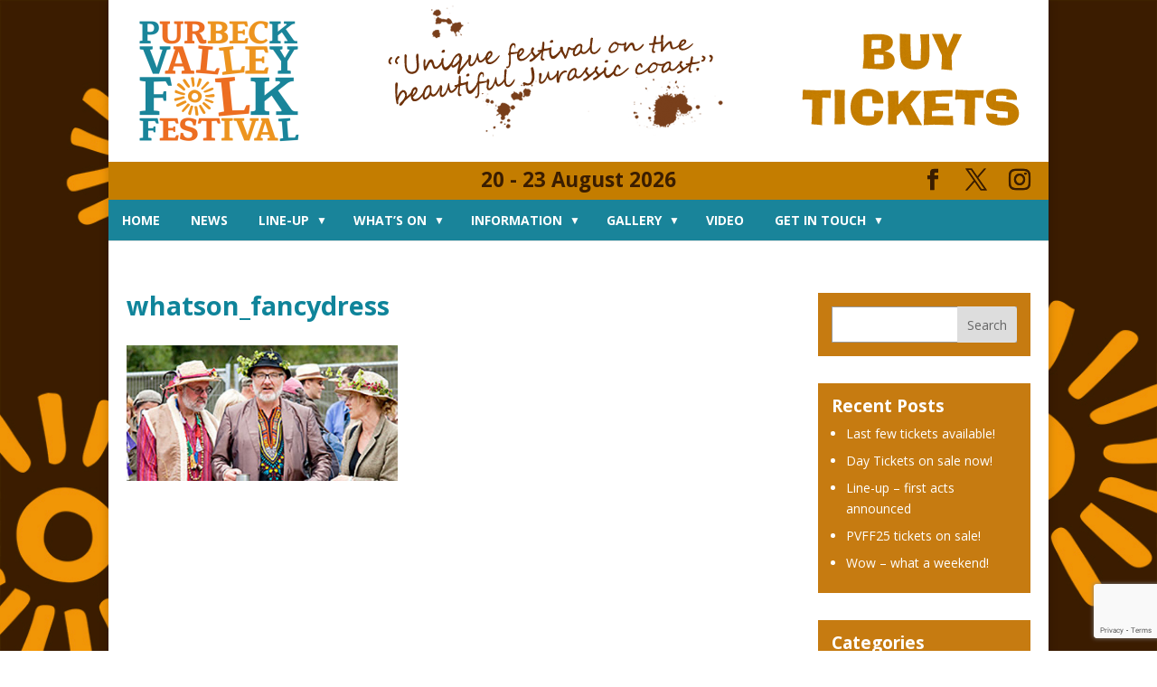

--- FILE ---
content_type: text/html; charset=UTF-8
request_url: https://www.purbeckvalleyfolkfestival.co.uk/whats-on/whatson_fancydress/
body_size: 23812
content:
<!DOCTYPE html>
<!--[if IE 6]>
<html id="ie6" lang="en-GB">
<![endif]-->
<!--[if IE 7]>
<html id="ie7" lang="en-GB">
<![endif]-->
<!--[if IE 8]>
<html id="ie8" lang="en-GB">
<![endif]-->
<!--[if !(IE 6) | !(IE 7) | !(IE 8)  ]><!-->
<html lang="en-GB">
<!--<![endif]-->
<head>

	<!-- Start cookieyes banner -->
	<script id="cookieyes" type="text/javascript" src="https://cdn-cookieyes.com/client_data/142cb54f2c1ffb5c049c12db/script.js"></script>
	<!-- End cookieyes banner -->

	<!-- Start Integrate GCM v2 Using Custom Consent Mode Script -->
	<script>
	    window.dataLayer = window.dataLayer || [];
	    function gtag() {
	        dataLayer.push(arguments);
	    }
	    gtag("consent", "default", {
	        ad_storage: "denied",
	        ad_user_data: "denied", 
	        ad_personalization: "denied",
	        analytics_storage: "denied",
	        functionality_storage: "denied",
	        personalization_storage: "denied",
	        security_storage: "granted",
	        wait_for_update: 2000,
	    });
	    gtag("set", "ads_data_redaction", true);
	    gtag("set", "url_passthrough", true);
	</script>
	<!-- End Integrate GCM v2 Using Custom Consent Mode Script -->

	<meta name="google-site-verification" content="YvFgEgfHZhmSkT-_1s4cDb6v20qeUYKtB5ZKnorw_kA" />
	
	<meta charset="UTF-8" />
	<title>whatson_fancydress - Purbeck Valley Folk Festival</title>
			
	<meta http-equiv="X-UA-Compatible" content="IE=edge">
	<link rel="pingback" href="https://www.purbeckvalleyfolkfestival.co.uk/xmlrpc.php" />

		<!--[if lt IE 9]>
	<script src="https://www.purbeckvalleyfolkfestival.co.uk/wp-content/themes/Divi/js/html5.js" type="text/javascript"></script>
	<![endif]-->

	<script type="text/javascript">
		document.documentElement.className = 'js';
	</script>

	<meta name='robots' content='index, follow, max-image-preview:large, max-snippet:-1, max-video-preview:-1' />

<!-- Google Tag Manager for WordPress by gtm4wp.com -->
<script data-cfasync="false" data-pagespeed-no-defer>
	var gtm4wp_datalayer_name = "dataLayer";
	var dataLayer = dataLayer || [];

	const gtm4wp_scrollerscript_debugmode         = false;
	const gtm4wp_scrollerscript_callbacktime      = 100;
	const gtm4wp_scrollerscript_readerlocation    = 150;
	const gtm4wp_scrollerscript_contentelementid  = "content";
	const gtm4wp_scrollerscript_scannertime       = 60;
	var CookieLawInfo_Accept_Callback = (function() {
		var gtm4wp_original_cli_callback = CookieLawInfo_Accept_Callback;
	
		return function() {
			if ( !window.CLI.consent ) {
				return false;
			}
		
			window.dataLayer = window.dataLayer || [];
			window.dataLayer.push({
				"event": "cookie_consent_update",
				"consent_data": window.CLI.consent
			});
		
			for(var i in window.CLI.consent) {
				window.dataLayer.push({
					"event": "cookie_consent_" + i
				});
			}
	
			if ( "function" == typeof gtm4wp_original_cli_callback ) {
				gtm4wp_original_cli_callback();
			}
		}
	})();
</script>
<!-- End Google Tag Manager for WordPress by gtm4wp.com --><script type="text/javascript">
			let jqueryParams=[],jQuery=function(r){return jqueryParams=[...jqueryParams,r],jQuery},$=function(r){return jqueryParams=[...jqueryParams,r],$};window.jQuery=jQuery,window.$=jQuery;let customHeadScripts=!1;jQuery.fn=jQuery.prototype={},$.fn=jQuery.prototype={},jQuery.noConflict=function(r){if(window.jQuery)return jQuery=window.jQuery,$=window.jQuery,customHeadScripts=!0,jQuery.noConflict},jQuery.ready=function(r){jqueryParams=[...jqueryParams,r]},$.ready=function(r){jqueryParams=[...jqueryParams,r]},jQuery.load=function(r){jqueryParams=[...jqueryParams,r]},$.load=function(r){jqueryParams=[...jqueryParams,r]},jQuery.fn.ready=function(r){jqueryParams=[...jqueryParams,r]},$.fn.ready=function(r){jqueryParams=[...jqueryParams,r]};</script>
	<!-- This site is optimized with the Yoast SEO plugin v25.3.1 - https://yoast.com/wordpress/plugins/seo/ -->
	<title>whatson_fancydress - Purbeck Valley Folk Festival</title>
	<link rel="canonical" href="https://www.purbeckvalleyfolkfestival.co.uk/whats-on/whatson_fancydress/" />
	<meta property="og:locale" content="en_GB" />
	<meta property="og:type" content="article" />
	<meta property="og:title" content="whatson_fancydress - Purbeck Valley Folk Festival" />
	<meta property="og:url" content="https://www.purbeckvalleyfolkfestival.co.uk/whats-on/whatson_fancydress/" />
	<meta property="og:site_name" content="Purbeck Valley Folk Festival" />
	<meta property="article:publisher" content="https://www.facebook.com/purbeck.folk" />
	<meta property="og:image" content="https://www.purbeckvalleyfolkfestival.co.uk/whats-on/whatson_fancydress" />
	<meta property="og:image:width" content="300" />
	<meta property="og:image:height" content="150" />
	<meta property="og:image:type" content="image/jpeg" />
	<meta name="twitter:card" content="summary_large_image" />
	<meta name="twitter:site" content="@PurbeckFolk" />
	<script type="application/ld+json" class="yoast-schema-graph">{"@context":"https://schema.org","@graph":[{"@type":"WebPage","@id":"https://www.purbeckvalleyfolkfestival.co.uk/whats-on/whatson_fancydress/","url":"https://www.purbeckvalleyfolkfestival.co.uk/whats-on/whatson_fancydress/","name":"whatson_fancydress - Purbeck Valley Folk Festival","isPartOf":{"@id":"https://www.purbeckvalleyfolkfestival.co.uk/#website"},"primaryImageOfPage":{"@id":"https://www.purbeckvalleyfolkfestival.co.uk/whats-on/whatson_fancydress/#primaryimage"},"image":{"@id":"https://www.purbeckvalleyfolkfestival.co.uk/whats-on/whatson_fancydress/#primaryimage"},"thumbnailUrl":"https://www.purbeckvalleyfolkfestival.co.uk/wp-content/uploads/2013/11/whatson_fancydress.jpg","datePublished":"2015-05-07T14:06:58+00:00","breadcrumb":{"@id":"https://www.purbeckvalleyfolkfestival.co.uk/whats-on/whatson_fancydress/#breadcrumb"},"inLanguage":"en-GB","potentialAction":[{"@type":"ReadAction","target":["https://www.purbeckvalleyfolkfestival.co.uk/whats-on/whatson_fancydress/"]}]},{"@type":"ImageObject","inLanguage":"en-GB","@id":"https://www.purbeckvalleyfolkfestival.co.uk/whats-on/whatson_fancydress/#primaryimage","url":"https://www.purbeckvalleyfolkfestival.co.uk/wp-content/uploads/2013/11/whatson_fancydress.jpg","contentUrl":"https://www.purbeckvalleyfolkfestival.co.uk/wp-content/uploads/2013/11/whatson_fancydress.jpg","width":300,"height":150},{"@type":"BreadcrumbList","@id":"https://www.purbeckvalleyfolkfestival.co.uk/whats-on/whatson_fancydress/#breadcrumb","itemListElement":[{"@type":"ListItem","position":1,"name":"Home","item":"https://www.purbeckvalleyfolkfestival.co.uk/"},{"@type":"ListItem","position":2,"name":"What&#8217;s On","item":"https://www.purbeckvalleyfolkfestival.co.uk/whats-on/"},{"@type":"ListItem","position":3,"name":"whatson_fancydress"}]},{"@type":"WebSite","@id":"https://www.purbeckvalleyfolkfestival.co.uk/#website","url":"https://www.purbeckvalleyfolkfestival.co.uk/","name":"Purbeck Valley Folk Festival","description":"Unique Festival On The Beautiful Jurassic Coast","publisher":{"@id":"https://www.purbeckvalleyfolkfestival.co.uk/#organization"},"potentialAction":[{"@type":"SearchAction","target":{"@type":"EntryPoint","urlTemplate":"https://www.purbeckvalleyfolkfestival.co.uk/?s={search_term_string}"},"query-input":{"@type":"PropertyValueSpecification","valueRequired":true,"valueName":"search_term_string"}}],"inLanguage":"en-GB"},{"@type":"Organization","@id":"https://www.purbeckvalleyfolkfestival.co.uk/#organization","name":"Purbeck Valley Folk Festival","url":"https://www.purbeckvalleyfolkfestival.co.uk/","logo":{"@type":"ImageObject","inLanguage":"en-GB","@id":"https://www.purbeckvalleyfolkfestival.co.uk/#/schema/logo/image/","url":"https://www.purbeckvalleyfolkfestival.co.uk/wp-content/uploads/2015/05/valley-main-logo.png","contentUrl":"https://www.purbeckvalleyfolkfestival.co.uk/wp-content/uploads/2015/05/valley-main-logo.png","width":195,"height":141,"caption":"Purbeck Valley Folk Festival"},"image":{"@id":"https://www.purbeckvalleyfolkfestival.co.uk/#/schema/logo/image/"},"sameAs":["https://www.facebook.com/purbeck.folk","https://x.com/PurbeckFolk","https://www.instagram.com/purbeckfolk"]}]}</script>
	<!-- / Yoast SEO plugin. -->


<link rel='dns-prefetch' href='//www.purbeckvalleyfolkfestival.co.uk' />
<link rel='dns-prefetch' href='//cdnjs.cloudflare.com' />
<link rel='dns-prefetch' href='//cdn.usebootstrap.com' />
<link rel='dns-prefetch' href='//fonts.googleapis.com' />
<link rel="alternate" type="application/rss+xml" title="Purbeck Valley Folk Festival &raquo; Feed" href="https://www.purbeckvalleyfolkfestival.co.uk/feed/" />
<link rel="alternate" type="application/rss+xml" title="Purbeck Valley Folk Festival &raquo; Comments Feed" href="https://www.purbeckvalleyfolkfestival.co.uk/comments/feed/" />
<link rel="alternate" type="application/rss+xml" title="Purbeck Valley Folk Festival &raquo; whatson_fancydress Comments Feed" href="https://www.purbeckvalleyfolkfestival.co.uk/whats-on/whatson_fancydress/feed/" />
<meta content="Divi Child v.2.1" name="generator"/><link rel='stylesheet' id='wp-block-library-css' href='https://www.purbeckvalleyfolkfestival.co.uk/wp-includes/css/dist/block-library/style.min.css?ver=9084682981d0e496f9accd964f756c34' type='text/css' media='all' />
<style id='wp-block-library-theme-inline-css' type='text/css'>
.wp-block-audio :where(figcaption){color:#555;font-size:13px;text-align:center}.is-dark-theme .wp-block-audio :where(figcaption){color:#ffffffa6}.wp-block-audio{margin:0 0 1em}.wp-block-code{border:1px solid #ccc;border-radius:4px;font-family:Menlo,Consolas,monaco,monospace;padding:.8em 1em}.wp-block-embed :where(figcaption){color:#555;font-size:13px;text-align:center}.is-dark-theme .wp-block-embed :where(figcaption){color:#ffffffa6}.wp-block-embed{margin:0 0 1em}.blocks-gallery-caption{color:#555;font-size:13px;text-align:center}.is-dark-theme .blocks-gallery-caption{color:#ffffffa6}:root :where(.wp-block-image figcaption){color:#555;font-size:13px;text-align:center}.is-dark-theme :root :where(.wp-block-image figcaption){color:#ffffffa6}.wp-block-image{margin:0 0 1em}.wp-block-pullquote{border-bottom:4px solid;border-top:4px solid;color:currentColor;margin-bottom:1.75em}.wp-block-pullquote cite,.wp-block-pullquote footer,.wp-block-pullquote__citation{color:currentColor;font-size:.8125em;font-style:normal;text-transform:uppercase}.wp-block-quote{border-left:.25em solid;margin:0 0 1.75em;padding-left:1em}.wp-block-quote cite,.wp-block-quote footer{color:currentColor;font-size:.8125em;font-style:normal;position:relative}.wp-block-quote:where(.has-text-align-right){border-left:none;border-right:.25em solid;padding-left:0;padding-right:1em}.wp-block-quote:where(.has-text-align-center){border:none;padding-left:0}.wp-block-quote.is-large,.wp-block-quote.is-style-large,.wp-block-quote:where(.is-style-plain){border:none}.wp-block-search .wp-block-search__label{font-weight:700}.wp-block-search__button{border:1px solid #ccc;padding:.375em .625em}:where(.wp-block-group.has-background){padding:1.25em 2.375em}.wp-block-separator.has-css-opacity{opacity:.4}.wp-block-separator{border:none;border-bottom:2px solid;margin-left:auto;margin-right:auto}.wp-block-separator.has-alpha-channel-opacity{opacity:1}.wp-block-separator:not(.is-style-wide):not(.is-style-dots){width:100px}.wp-block-separator.has-background:not(.is-style-dots){border-bottom:none;height:1px}.wp-block-separator.has-background:not(.is-style-wide):not(.is-style-dots){height:2px}.wp-block-table{margin:0 0 1em}.wp-block-table td,.wp-block-table th{word-break:normal}.wp-block-table :where(figcaption){color:#555;font-size:13px;text-align:center}.is-dark-theme .wp-block-table :where(figcaption){color:#ffffffa6}.wp-block-video :where(figcaption){color:#555;font-size:13px;text-align:center}.is-dark-theme .wp-block-video :where(figcaption){color:#ffffffa6}.wp-block-video{margin:0 0 1em}:root :where(.wp-block-template-part.has-background){margin-bottom:0;margin-top:0;padding:1.25em 2.375em}
</style>
<style id='global-styles-inline-css' type='text/css'>
:root{--wp--preset--aspect-ratio--square: 1;--wp--preset--aspect-ratio--4-3: 4/3;--wp--preset--aspect-ratio--3-4: 3/4;--wp--preset--aspect-ratio--3-2: 3/2;--wp--preset--aspect-ratio--2-3: 2/3;--wp--preset--aspect-ratio--16-9: 16/9;--wp--preset--aspect-ratio--9-16: 9/16;--wp--preset--color--black: #000000;--wp--preset--color--cyan-bluish-gray: #abb8c3;--wp--preset--color--white: #ffffff;--wp--preset--color--pale-pink: #f78da7;--wp--preset--color--vivid-red: #cf2e2e;--wp--preset--color--luminous-vivid-orange: #ff6900;--wp--preset--color--luminous-vivid-amber: #fcb900;--wp--preset--color--light-green-cyan: #7bdcb5;--wp--preset--color--vivid-green-cyan: #00d084;--wp--preset--color--pale-cyan-blue: #8ed1fc;--wp--preset--color--vivid-cyan-blue: #0693e3;--wp--preset--color--vivid-purple: #9b51e0;--wp--preset--gradient--vivid-cyan-blue-to-vivid-purple: linear-gradient(135deg,rgba(6,147,227,1) 0%,rgb(155,81,224) 100%);--wp--preset--gradient--light-green-cyan-to-vivid-green-cyan: linear-gradient(135deg,rgb(122,220,180) 0%,rgb(0,208,130) 100%);--wp--preset--gradient--luminous-vivid-amber-to-luminous-vivid-orange: linear-gradient(135deg,rgba(252,185,0,1) 0%,rgba(255,105,0,1) 100%);--wp--preset--gradient--luminous-vivid-orange-to-vivid-red: linear-gradient(135deg,rgba(255,105,0,1) 0%,rgb(207,46,46) 100%);--wp--preset--gradient--very-light-gray-to-cyan-bluish-gray: linear-gradient(135deg,rgb(238,238,238) 0%,rgb(169,184,195) 100%);--wp--preset--gradient--cool-to-warm-spectrum: linear-gradient(135deg,rgb(74,234,220) 0%,rgb(151,120,209) 20%,rgb(207,42,186) 40%,rgb(238,44,130) 60%,rgb(251,105,98) 80%,rgb(254,248,76) 100%);--wp--preset--gradient--blush-light-purple: linear-gradient(135deg,rgb(255,206,236) 0%,rgb(152,150,240) 100%);--wp--preset--gradient--blush-bordeaux: linear-gradient(135deg,rgb(254,205,165) 0%,rgb(254,45,45) 50%,rgb(107,0,62) 100%);--wp--preset--gradient--luminous-dusk: linear-gradient(135deg,rgb(255,203,112) 0%,rgb(199,81,192) 50%,rgb(65,88,208) 100%);--wp--preset--gradient--pale-ocean: linear-gradient(135deg,rgb(255,245,203) 0%,rgb(182,227,212) 50%,rgb(51,167,181) 100%);--wp--preset--gradient--electric-grass: linear-gradient(135deg,rgb(202,248,128) 0%,rgb(113,206,126) 100%);--wp--preset--gradient--midnight: linear-gradient(135deg,rgb(2,3,129) 0%,rgb(40,116,252) 100%);--wp--preset--font-size--small: 13px;--wp--preset--font-size--medium: 20px;--wp--preset--font-size--large: 36px;--wp--preset--font-size--x-large: 42px;--wp--preset--spacing--20: 0.44rem;--wp--preset--spacing--30: 0.67rem;--wp--preset--spacing--40: 1rem;--wp--preset--spacing--50: 1.5rem;--wp--preset--spacing--60: 2.25rem;--wp--preset--spacing--70: 3.38rem;--wp--preset--spacing--80: 5.06rem;--wp--preset--shadow--natural: 6px 6px 9px rgba(0, 0, 0, 0.2);--wp--preset--shadow--deep: 12px 12px 50px rgba(0, 0, 0, 0.4);--wp--preset--shadow--sharp: 6px 6px 0px rgba(0, 0, 0, 0.2);--wp--preset--shadow--outlined: 6px 6px 0px -3px rgba(255, 255, 255, 1), 6px 6px rgba(0, 0, 0, 1);--wp--preset--shadow--crisp: 6px 6px 0px rgba(0, 0, 0, 1);}:root { --wp--style--global--content-size: 823px;--wp--style--global--wide-size: 1080px; }:where(body) { margin: 0; }.wp-site-blocks > .alignleft { float: left; margin-right: 2em; }.wp-site-blocks > .alignright { float: right; margin-left: 2em; }.wp-site-blocks > .aligncenter { justify-content: center; margin-left: auto; margin-right: auto; }:where(.is-layout-flex){gap: 0.5em;}:where(.is-layout-grid){gap: 0.5em;}.is-layout-flow > .alignleft{float: left;margin-inline-start: 0;margin-inline-end: 2em;}.is-layout-flow > .alignright{float: right;margin-inline-start: 2em;margin-inline-end: 0;}.is-layout-flow > .aligncenter{margin-left: auto !important;margin-right: auto !important;}.is-layout-constrained > .alignleft{float: left;margin-inline-start: 0;margin-inline-end: 2em;}.is-layout-constrained > .alignright{float: right;margin-inline-start: 2em;margin-inline-end: 0;}.is-layout-constrained > .aligncenter{margin-left: auto !important;margin-right: auto !important;}.is-layout-constrained > :where(:not(.alignleft):not(.alignright):not(.alignfull)){max-width: var(--wp--style--global--content-size);margin-left: auto !important;margin-right: auto !important;}.is-layout-constrained > .alignwide{max-width: var(--wp--style--global--wide-size);}body .is-layout-flex{display: flex;}.is-layout-flex{flex-wrap: wrap;align-items: center;}.is-layout-flex > :is(*, div){margin: 0;}body .is-layout-grid{display: grid;}.is-layout-grid > :is(*, div){margin: 0;}body{padding-top: 0px;padding-right: 0px;padding-bottom: 0px;padding-left: 0px;}:root :where(.wp-element-button, .wp-block-button__link){background-color: #32373c;border-width: 0;color: #fff;font-family: inherit;font-size: inherit;line-height: inherit;padding: calc(0.667em + 2px) calc(1.333em + 2px);text-decoration: none;}.has-black-color{color: var(--wp--preset--color--black) !important;}.has-cyan-bluish-gray-color{color: var(--wp--preset--color--cyan-bluish-gray) !important;}.has-white-color{color: var(--wp--preset--color--white) !important;}.has-pale-pink-color{color: var(--wp--preset--color--pale-pink) !important;}.has-vivid-red-color{color: var(--wp--preset--color--vivid-red) !important;}.has-luminous-vivid-orange-color{color: var(--wp--preset--color--luminous-vivid-orange) !important;}.has-luminous-vivid-amber-color{color: var(--wp--preset--color--luminous-vivid-amber) !important;}.has-light-green-cyan-color{color: var(--wp--preset--color--light-green-cyan) !important;}.has-vivid-green-cyan-color{color: var(--wp--preset--color--vivid-green-cyan) !important;}.has-pale-cyan-blue-color{color: var(--wp--preset--color--pale-cyan-blue) !important;}.has-vivid-cyan-blue-color{color: var(--wp--preset--color--vivid-cyan-blue) !important;}.has-vivid-purple-color{color: var(--wp--preset--color--vivid-purple) !important;}.has-black-background-color{background-color: var(--wp--preset--color--black) !important;}.has-cyan-bluish-gray-background-color{background-color: var(--wp--preset--color--cyan-bluish-gray) !important;}.has-white-background-color{background-color: var(--wp--preset--color--white) !important;}.has-pale-pink-background-color{background-color: var(--wp--preset--color--pale-pink) !important;}.has-vivid-red-background-color{background-color: var(--wp--preset--color--vivid-red) !important;}.has-luminous-vivid-orange-background-color{background-color: var(--wp--preset--color--luminous-vivid-orange) !important;}.has-luminous-vivid-amber-background-color{background-color: var(--wp--preset--color--luminous-vivid-amber) !important;}.has-light-green-cyan-background-color{background-color: var(--wp--preset--color--light-green-cyan) !important;}.has-vivid-green-cyan-background-color{background-color: var(--wp--preset--color--vivid-green-cyan) !important;}.has-pale-cyan-blue-background-color{background-color: var(--wp--preset--color--pale-cyan-blue) !important;}.has-vivid-cyan-blue-background-color{background-color: var(--wp--preset--color--vivid-cyan-blue) !important;}.has-vivid-purple-background-color{background-color: var(--wp--preset--color--vivid-purple) !important;}.has-black-border-color{border-color: var(--wp--preset--color--black) !important;}.has-cyan-bluish-gray-border-color{border-color: var(--wp--preset--color--cyan-bluish-gray) !important;}.has-white-border-color{border-color: var(--wp--preset--color--white) !important;}.has-pale-pink-border-color{border-color: var(--wp--preset--color--pale-pink) !important;}.has-vivid-red-border-color{border-color: var(--wp--preset--color--vivid-red) !important;}.has-luminous-vivid-orange-border-color{border-color: var(--wp--preset--color--luminous-vivid-orange) !important;}.has-luminous-vivid-amber-border-color{border-color: var(--wp--preset--color--luminous-vivid-amber) !important;}.has-light-green-cyan-border-color{border-color: var(--wp--preset--color--light-green-cyan) !important;}.has-vivid-green-cyan-border-color{border-color: var(--wp--preset--color--vivid-green-cyan) !important;}.has-pale-cyan-blue-border-color{border-color: var(--wp--preset--color--pale-cyan-blue) !important;}.has-vivid-cyan-blue-border-color{border-color: var(--wp--preset--color--vivid-cyan-blue) !important;}.has-vivid-purple-border-color{border-color: var(--wp--preset--color--vivid-purple) !important;}.has-vivid-cyan-blue-to-vivid-purple-gradient-background{background: var(--wp--preset--gradient--vivid-cyan-blue-to-vivid-purple) !important;}.has-light-green-cyan-to-vivid-green-cyan-gradient-background{background: var(--wp--preset--gradient--light-green-cyan-to-vivid-green-cyan) !important;}.has-luminous-vivid-amber-to-luminous-vivid-orange-gradient-background{background: var(--wp--preset--gradient--luminous-vivid-amber-to-luminous-vivid-orange) !important;}.has-luminous-vivid-orange-to-vivid-red-gradient-background{background: var(--wp--preset--gradient--luminous-vivid-orange-to-vivid-red) !important;}.has-very-light-gray-to-cyan-bluish-gray-gradient-background{background: var(--wp--preset--gradient--very-light-gray-to-cyan-bluish-gray) !important;}.has-cool-to-warm-spectrum-gradient-background{background: var(--wp--preset--gradient--cool-to-warm-spectrum) !important;}.has-blush-light-purple-gradient-background{background: var(--wp--preset--gradient--blush-light-purple) !important;}.has-blush-bordeaux-gradient-background{background: var(--wp--preset--gradient--blush-bordeaux) !important;}.has-luminous-dusk-gradient-background{background: var(--wp--preset--gradient--luminous-dusk) !important;}.has-pale-ocean-gradient-background{background: var(--wp--preset--gradient--pale-ocean) !important;}.has-electric-grass-gradient-background{background: var(--wp--preset--gradient--electric-grass) !important;}.has-midnight-gradient-background{background: var(--wp--preset--gradient--midnight) !important;}.has-small-font-size{font-size: var(--wp--preset--font-size--small) !important;}.has-medium-font-size{font-size: var(--wp--preset--font-size--medium) !important;}.has-large-font-size{font-size: var(--wp--preset--font-size--large) !important;}.has-x-large-font-size{font-size: var(--wp--preset--font-size--x-large) !important;}
:where(.wp-block-post-template.is-layout-flex){gap: 1.25em;}:where(.wp-block-post-template.is-layout-grid){gap: 1.25em;}
:where(.wp-block-columns.is-layout-flex){gap: 2em;}:where(.wp-block-columns.is-layout-grid){gap: 2em;}
:root :where(.wp-block-pullquote){font-size: 1.5em;line-height: 1.6;}
</style>
<link rel='stylesheet' id='contact-form-7-css' href='https://www.purbeckvalleyfolkfestival.co.uk/wp-content/plugins/contact-form-7/includes/css/styles.css?ver=6.1' type='text/css' media='all' />
<link rel='stylesheet' id='magic-liquidizer-table-style-css' href='https://www.purbeckvalleyfolkfestival.co.uk/wp-content/plugins/magic-liquidizer-responsive-table/idcss/ml-responsive-table.css?ver=2.0.3' type='text/css' media='all' />
<link rel='stylesheet' id='event-widget-form-css' href='https://www.purbeckvalleyfolkfestival.co.uk/wp-content/plugins/pht-basic-utils/widgets/event-widget/assets/css/style.css?ver=9084682981d0e496f9accd964f756c34' type='text/css' media='all' />
<link rel='stylesheet' id='pht-various-css' href='https://www.purbeckvalleyfolkfestival.co.uk/wp-content/plugins/pht-basic-utils/assets/css/various.css?ver=9084682981d0e496f9accd964f756c34' type='text/css' media='all' />
<link rel='stylesheet' id='pht-year-changer-css' href='https://www.purbeckvalleyfolkfestival.co.uk/wp-content/plugins/pht-basic-utils/assets/css/year-changer.css?ver=9084682981d0e496f9accd964f756c34' type='text/css' media='all' />
<link rel='stylesheet' id='bootstrap-datepicker-css' href='https://cdnjs.cloudflare.com/ajax/libs/bootstrap-datepicker/1.9.0/css/bootstrap-datepicker3.min.css?ver=9084682981d0e496f9accd964f756c34' type='text/css' media='all' />
<link rel='stylesheet' id='pht-bootstrap-datepicker-css' href='https://www.purbeckvalleyfolkfestival.co.uk/wp-content/plugins/pht-basic-utils/assets/css/datepicker.css?ver=9084682981d0e496f9accd964f756c34' type='text/css' media='all' />
<link rel='stylesheet' id='pht-loader-css' href='https://www.purbeckvalleyfolkfestival.co.uk/wp-content/plugins/pht-basic-utils/assets/css/loader.css?ver=9084682981d0e496f9accd964f756c34' type='text/css' media='all' />
<link rel='stylesheet' id='pht-widgets-css' href='https://www.purbeckvalleyfolkfestival.co.uk/wp-content/plugins/pht-basic-utils/assets/css/widgets.css?ver=9084682981d0e496f9accd964f756c34' type='text/css' media='all' />
<link rel='stylesheet' id='pht-selector-css' href='https://www.purbeckvalleyfolkfestival.co.uk/wp-content/plugins/pht-basic-utils/assets/css/selector.css?ver=9084682981d0e496f9accd964f756c34' type='text/css' media='all' />
<link rel='stylesheet' id='pht-booking-area-widget-css' href='https://www.purbeckvalleyfolkfestival.co.uk/wp-content/plugins/pht-bookings/components/widget/assets/css/widget.css?ver=9084682981d0e496f9accd964f756c34' type='text/css' media='all' />
<link rel='stylesheet' id='pht-booking-area-account-css' href='https://www.purbeckvalleyfolkfestival.co.uk/wp-content/plugins/pht-bookings/components/account/assets/css/style.css?ver=9084682981d0e496f9accd964f756c34' type='text/css' media='all' />
<link rel='stylesheet' id='pht-booking-area-modal-css' href='https://www.purbeckvalleyfolkfestival.co.uk/wp-content/plugins/pht-bookings/components/account/assets/css/modal.css?ver=9084682981d0e496f9accd964f756c34' type='text/css' media='all' />
<link rel='stylesheet' id='pht-bookings-iframe-css' href='https://www.purbeckvalleyfolkfestival.co.uk/wp-content/plugins/pht-bookings/assets/css/iframe.css?ver=9084682981d0e496f9accd964f756c34' type='text/css' media='all' />
<link rel='stylesheet' id='pht-payments-expiration-css' href='https://www.purbeckvalleyfolkfestival.co.uk/wp-content/plugins/pht-payments/components/payments/assets/css/expiration.css?ver=9084682981d0e496f9accd964f756c34' type='text/css' media='all' />
<link rel='stylesheet' id='pht-payments-price-per-person-css' href='https://www.purbeckvalleyfolkfestival.co.uk/wp-content/plugins/pht-payments/components/payments/assets/css/no-price-per-person.css?ver=9084682981d0e496f9accd964f756c34' type='text/css' media='all' />
<link rel='stylesheet' id='pht-payments-reset-css' href='https://www.purbeckvalleyfolkfestival.co.uk/wp-content/plugins/pht-payments/components/date/assets/css/datepicker.reset.css?ver=9084682981d0e496f9accd964f756c34' type='text/css' media='all' />
<link rel='stylesheet' id='pht-payments-date-css' href='https://www.purbeckvalleyfolkfestival.co.uk/wp-content/plugins/pht-payments/components/date/assets/css/style.css?ver=9084682981d0e496f9accd964f756c34' type='text/css' media='all' />
<link rel='stylesheet' id='pht-events-style-css' href='https://www.purbeckvalleyfolkfestival.co.uk/wp-content/plugins/pht-payments/components/events/assets/css/style.css?ver=9084682981d0e496f9accd964f756c34' type='text/css' media='all' />
<link rel='stylesheet' id='pht-payments-steps-css' href='https://www.purbeckvalleyfolkfestival.co.uk/wp-content/plugins/pht-payments/components/steps/assets/css/style.css?ver=9084682981d0e496f9accd964f756c34' type='text/css' media='all' />
<link rel='stylesheet' id='pht-payments-steps-progress-css' href='https://www.purbeckvalleyfolkfestival.co.uk/wp-content/plugins/pht-payments/components/steps/assets/css/progress.css?ver=9084682981d0e496f9accd964f756c34' type='text/css' media='all' />
<link rel='stylesheet' id='pht-payments-booking-summary-css' href='https://www.purbeckvalleyfolkfestival.co.uk/wp-content/plugins/pht-payments/components/steps/assets/css/summary.css?ver=9084682981d0e496f9accd964f756c34' type='text/css' media='all' />
<link rel='stylesheet' id='pht-payments-booking-countdown-css' href='https://www.purbeckvalleyfolkfestival.co.uk/wp-content/plugins/pht-payments/components/steps/assets/css/countdown.css?ver=9084682981d0e496f9accd964f756c34' type='text/css' media='all' />
<link rel='stylesheet' id='pht-payments-category-css' href='https://www.purbeckvalleyfolkfestival.co.uk/wp-content/plugins/pht-payments/components/category/assets/css/tabs.css?ver=9084682981d0e496f9accd964f756c34' type='text/css' media='all' />
<link rel='stylesheet' id='pht-payments-style-css' href='https://www.purbeckvalleyfolkfestival.co.uk/wp-content/plugins/pht-payments/components/category/assets/css/style.css?ver=9084682981d0e496f9accd964f756c34' type='text/css' media='all' />
<link rel='stylesheet' id='pht-payment-qty-css' href='https://www.purbeckvalleyfolkfestival.co.uk/wp-content/plugins/pht-payments/components/category/assets/css/qty.css?ver=9084682981d0e496f9accd964f756c34' type='text/css' media='all' />
<link rel='stylesheet' id='pht-payments-guests-css' href='https://www.purbeckvalleyfolkfestival.co.uk/wp-content/plugins/pht-payments/components/guests/assets/css/style.css?ver=9084682981d0e496f9accd964f756c34' type='text/css' media='all' />
<link rel='stylesheet' id='pht-payments-billing-css' href='https://www.purbeckvalleyfolkfestival.co.uk/wp-content/plugins/pht-payments/components/billing/assets/css/style.css?ver=9084682981d0e496f9accd964f756c34' type='text/css' media='all' />
<link rel='stylesheet' id='pht-payments-giftaid-css' href='https://www.purbeckvalleyfolkfestival.co.uk/wp-content/plugins/pht-payments/components/billing/assets/css/giftaid.css?ver=9084682981d0e496f9accd964f756c34' type='text/css' media='all' />
<link rel='stylesheet' id='pht-payments-times-css' href='https://www.purbeckvalleyfolkfestival.co.uk/wp-content/plugins/pht-payments/components/times/assets/css/style.css?ver=9084682981d0e496f9accd964f756c34' type='text/css' media='all' />
<link rel='stylesheet' id='et-divi-open-sans-css' href='https://fonts.googleapis.com/css?family=Open+Sans:300italic,400italic,600italic,700italic,800italic,400,300,600,700,800&#038;subset=latin,latin-ext&#038;display=swap' type='text/css' media='all' />
<style id='divi-style-parent-inline-inline-css' type='text/css'>
/*!
Theme Name: Divi
Theme URI: http://www.elegantthemes.com/gallery/divi/
Version: 4.27.4
Description: Smart. Flexible. Beautiful. Divi is the most powerful theme in our collection.
Author: Elegant Themes
Author URI: http://www.elegantthemes.com
License: GNU General Public License v2
License URI: http://www.gnu.org/licenses/gpl-2.0.html
*/

a,abbr,acronym,address,applet,b,big,blockquote,body,center,cite,code,dd,del,dfn,div,dl,dt,em,fieldset,font,form,h1,h2,h3,h4,h5,h6,html,i,iframe,img,ins,kbd,label,legend,li,object,ol,p,pre,q,s,samp,small,span,strike,strong,sub,sup,tt,u,ul,var{margin:0;padding:0;border:0;outline:0;font-size:100%;-ms-text-size-adjust:100%;-webkit-text-size-adjust:100%;vertical-align:baseline;background:transparent}body{line-height:1}ol,ul{list-style:none}blockquote,q{quotes:none}blockquote:after,blockquote:before,q:after,q:before{content:"";content:none}blockquote{margin:20px 0 30px;border-left:5px solid;padding-left:20px}:focus{outline:0}del{text-decoration:line-through}pre{overflow:auto;padding:10px}figure{margin:0}table{border-collapse:collapse;border-spacing:0}article,aside,footer,header,hgroup,nav,section{display:block}body{font-family:Open Sans,Arial,sans-serif;font-size:14px;color:#666;background-color:#fff;line-height:1.7em;font-weight:500;-webkit-font-smoothing:antialiased;-moz-osx-font-smoothing:grayscale}body.page-template-page-template-blank-php #page-container{padding-top:0!important}body.et_cover_background{background-size:cover!important;background-position:top!important;background-repeat:no-repeat!important;background-attachment:fixed}a{color:#2ea3f2}a,a:hover{text-decoration:none}p{padding-bottom:1em}p:not(.has-background):last-of-type{padding-bottom:0}p.et_normal_padding{padding-bottom:1em}strong{font-weight:700}cite,em,i{font-style:italic}code,pre{font-family:Courier New,monospace;margin-bottom:10px}ins{text-decoration:none}sub,sup{height:0;line-height:1;position:relative;vertical-align:baseline}sup{bottom:.8em}sub{top:.3em}dl{margin:0 0 1.5em}dl dt{font-weight:700}dd{margin-left:1.5em}blockquote p{padding-bottom:0}embed,iframe,object,video{max-width:100%}h1,h2,h3,h4,h5,h6{color:#333;padding-bottom:10px;line-height:1em;font-weight:500}h1 a,h2 a,h3 a,h4 a,h5 a,h6 a{color:inherit}h1{font-size:30px}h2{font-size:26px}h3{font-size:22px}h4{font-size:18px}h5{font-size:16px}h6{font-size:14px}input{-webkit-appearance:none}input[type=checkbox]{-webkit-appearance:checkbox}input[type=radio]{-webkit-appearance:radio}input.text,input.title,input[type=email],input[type=password],input[type=tel],input[type=text],select,textarea{background-color:#fff;border:1px solid #bbb;padding:2px;color:#4e4e4e}input.text:focus,input.title:focus,input[type=text]:focus,select:focus,textarea:focus{border-color:#2d3940;color:#3e3e3e}input.text,input.title,input[type=text],select,textarea{margin:0}textarea{padding:4px}button,input,select,textarea{font-family:inherit}img{max-width:100%;height:auto}.clear{clear:both}br.clear{margin:0;padding:0}.pagination{clear:both}#et_search_icon:hover,.et-social-icon a:hover,.et_password_protected_form .et_submit_button,.form-submit .et_pb_buttontton.alt.disabled,.nav-single a,.posted_in a{color:#2ea3f2}.et-search-form,blockquote{border-color:#2ea3f2}#main-content{background-color:#fff}.container{width:80%;max-width:1080px;margin:auto;position:relative}body:not(.et-tb) #main-content .container,body:not(.et-tb-has-header) #main-content .container{padding-top:58px}.et_full_width_page #main-content .container:before{display:none}.main_title{margin-bottom:20px}.et_password_protected_form .et_submit_button:hover,.form-submit .et_pb_button:hover{background:rgba(0,0,0,.05)}.et_button_icon_visible .et_pb_button{padding-right:2em;padding-left:.7em}.et_button_icon_visible .et_pb_button:after{opacity:1;margin-left:0}.et_button_left .et_pb_button:hover:after{left:.15em}.et_button_left .et_pb_button:after{margin-left:0;left:1em}.et_button_icon_visible.et_button_left .et_pb_button,.et_button_left .et_pb_button:hover,.et_button_left .et_pb_module .et_pb_button:hover{padding-left:2em;padding-right:.7em}.et_button_icon_visible.et_button_left .et_pb_button:after,.et_button_left .et_pb_button:hover:after{left:.15em}.et_password_protected_form .et_submit_button:hover,.form-submit .et_pb_button:hover{padding:.3em 1em}.et_button_no_icon .et_pb_button:after{display:none}.et_button_no_icon.et_button_icon_visible.et_button_left .et_pb_button,.et_button_no_icon.et_button_left .et_pb_button:hover,.et_button_no_icon .et_pb_button,.et_button_no_icon .et_pb_button:hover{padding:.3em 1em!important}.et_button_custom_icon .et_pb_button:after{line-height:1.7em}.et_button_custom_icon.et_button_icon_visible .et_pb_button:after,.et_button_custom_icon .et_pb_button:hover:after{margin-left:.3em}#left-area .post_format-post-format-gallery .wp-block-gallery:first-of-type{padding:0;margin-bottom:-16px}.entry-content table:not(.variations){border:1px solid #eee;margin:0 0 15px;text-align:left;width:100%}.entry-content thead th,.entry-content tr th{color:#555;font-weight:700;padding:9px 24px}.entry-content tr td{border-top:1px solid #eee;padding:6px 24px}#left-area ul,.entry-content ul,.et-l--body ul,.et-l--footer ul,.et-l--header ul{list-style-type:disc;padding:0 0 23px 1em;line-height:26px}#left-area ol,.entry-content ol,.et-l--body ol,.et-l--footer ol,.et-l--header ol{list-style-type:decimal;list-style-position:inside;padding:0 0 23px;line-height:26px}#left-area ul li ul,.entry-content ul li ol{padding:2px 0 2px 20px}#left-area ol li ul,.entry-content ol li ol,.et-l--body ol li ol,.et-l--footer ol li ol,.et-l--header ol li ol{padding:2px 0 2px 35px}#left-area ul.wp-block-gallery{display:-webkit-box;display:-ms-flexbox;display:flex;-ms-flex-wrap:wrap;flex-wrap:wrap;list-style-type:none;padding:0}#left-area ul.products{padding:0!important;line-height:1.7!important;list-style:none!important}.gallery-item a{display:block}.gallery-caption,.gallery-item a{width:90%}#wpadminbar{z-index:100001}#left-area .post-meta{font-size:14px;padding-bottom:15px}#left-area .post-meta a{text-decoration:none;color:#666}#left-area .et_featured_image{padding-bottom:7px}.single .post{padding-bottom:25px}body.single .et_audio_content{margin-bottom:-6px}.nav-single a{text-decoration:none;color:#2ea3f2;font-size:14px;font-weight:400}.nav-previous{float:left}.nav-next{float:right}.et_password_protected_form p input{background-color:#eee;border:none!important;width:100%!important;border-radius:0!important;font-size:14px;color:#999!important;padding:16px!important;-webkit-box-sizing:border-box;box-sizing:border-box}.et_password_protected_form label{display:none}.et_password_protected_form .et_submit_button{font-family:inherit;display:block;float:right;margin:8px auto 0;cursor:pointer}.post-password-required p.nocomments.container{max-width:100%}.post-password-required p.nocomments.container:before{display:none}.aligncenter,div.post .new-post .aligncenter{display:block;margin-left:auto;margin-right:auto}.wp-caption{border:1px solid #ddd;text-align:center;background-color:#f3f3f3;margin-bottom:10px;max-width:96%;padding:8px}.wp-caption.alignleft{margin:0 30px 20px 0}.wp-caption.alignright{margin:0 0 20px 30px}.wp-caption img{margin:0;padding:0;border:0}.wp-caption p.wp-caption-text{font-size:12px;padding:0 4px 5px;margin:0}.alignright{float:right}.alignleft{float:left}img.alignleft{display:inline;float:left;margin-right:15px}img.alignright{display:inline;float:right;margin-left:15px}.page.et_pb_pagebuilder_layout #main-content{background-color:transparent}body #main-content .et_builder_inner_content>h1,body #main-content .et_builder_inner_content>h2,body #main-content .et_builder_inner_content>h3,body #main-content .et_builder_inner_content>h4,body #main-content .et_builder_inner_content>h5,body #main-content .et_builder_inner_content>h6{line-height:1.4em}body #main-content .et_builder_inner_content>p{line-height:1.7em}.wp-block-pullquote{margin:20px 0 30px}.wp-block-pullquote.has-background blockquote{border-left:none}.wp-block-group.has-background{padding:1.5em 1.5em .5em}@media (min-width:981px){#left-area{width:79.125%;padding-bottom:23px}#main-content .container:before{content:"";position:absolute;top:0;height:100%;width:1px;background-color:#e2e2e2}.et_full_width_page #left-area,.et_no_sidebar #left-area{float:none;width:100%!important}.et_full_width_page #left-area{padding-bottom:0}.et_no_sidebar #main-content .container:before{display:none}}@media (max-width:980px){#page-container{padding-top:80px}.et-tb #page-container,.et-tb-has-header #page-container{padding-top:0!important}#left-area,#sidebar{width:100%!important}#main-content .container:before{display:none!important}.et_full_width_page .et_gallery_item:nth-child(4n+1){clear:none}}@media print{#page-container{padding-top:0!important}}#wp-admin-bar-et-use-visual-builder a:before{font-family:ETmodules!important;content:"\e625";font-size:30px!important;width:28px;margin-top:-3px;color:#974df3!important}#wp-admin-bar-et-use-visual-builder:hover a:before{color:#fff!important}#wp-admin-bar-et-use-visual-builder:hover a,#wp-admin-bar-et-use-visual-builder a:hover{transition:background-color .5s ease;-webkit-transition:background-color .5s ease;-moz-transition:background-color .5s ease;background-color:#7e3bd0!important;color:#fff!important}* html .clearfix,:first-child+html .clearfix{zoom:1}.iphone .et_pb_section_video_bg video::-webkit-media-controls-start-playback-button{display:none!important;-webkit-appearance:none}.et_mobile_device .et_pb_section_parallax .et_pb_parallax_css{background-attachment:scroll}.et-social-facebook a.icon:before{content:"\e093"}.et-social-twitter a.icon:before{content:"\e094"}.et-social-google-plus a.icon:before{content:"\e096"}.et-social-instagram a.icon:before{content:"\e09a"}.et-social-rss a.icon:before{content:"\e09e"}.ai1ec-single-event:after{content:" ";display:table;clear:both}.evcal_event_details .evcal_evdata_cell .eventon_details_shading_bot.eventon_details_shading_bot{z-index:3}.wp-block-divi-layout{margin-bottom:1em}*{-webkit-box-sizing:border-box;box-sizing:border-box}#et-info-email:before,#et-info-phone:before,#et_search_icon:before,.comment-reply-link:after,.et-cart-info span:before,.et-pb-arrow-next:before,.et-pb-arrow-prev:before,.et-social-icon a:before,.et_audio_container .mejs-playpause-button button:before,.et_audio_container .mejs-volume-button button:before,.et_overlay:before,.et_password_protected_form .et_submit_button:after,.et_pb_button:after,.et_pb_contact_reset:after,.et_pb_contact_submit:after,.et_pb_font_icon:before,.et_pb_newsletter_button:after,.et_pb_pricing_table_button:after,.et_pb_promo_button:after,.et_pb_testimonial:before,.et_pb_toggle_title:before,.form-submit .et_pb_button:after,.mobile_menu_bar:before,a.et_pb_more_button:after{font-family:ETmodules!important;speak:none;font-style:normal;font-weight:400;-webkit-font-feature-settings:normal;font-feature-settings:normal;font-variant:normal;text-transform:none;line-height:1;-webkit-font-smoothing:antialiased;-moz-osx-font-smoothing:grayscale;text-shadow:0 0;direction:ltr}.et-pb-icon,.et_pb_custom_button_icon.et_pb_button:after,.et_pb_login .et_pb_custom_button_icon.et_pb_button:after,.et_pb_woo_custom_button_icon .button.et_pb_custom_button_icon.et_pb_button:after,.et_pb_woo_custom_button_icon .button.et_pb_custom_button_icon.et_pb_button:hover:after{content:attr(data-icon)}.et-pb-icon{font-family:ETmodules;speak:none;font-weight:400;-webkit-font-feature-settings:normal;font-feature-settings:normal;font-variant:normal;text-transform:none;line-height:1;-webkit-font-smoothing:antialiased;font-size:96px;font-style:normal;display:inline-block;-webkit-box-sizing:border-box;box-sizing:border-box;direction:ltr}#et-ajax-saving{display:none;-webkit-transition:background .3s,-webkit-box-shadow .3s;transition:background .3s,-webkit-box-shadow .3s;transition:background .3s,box-shadow .3s;transition:background .3s,box-shadow .3s,-webkit-box-shadow .3s;-webkit-box-shadow:rgba(0,139,219,.247059) 0 0 60px;box-shadow:0 0 60px rgba(0,139,219,.247059);position:fixed;top:50%;left:50%;width:50px;height:50px;background:#fff;border-radius:50px;margin:-25px 0 0 -25px;z-index:999999;text-align:center}#et-ajax-saving img{margin:9px}.et-safe-mode-indicator,.et-safe-mode-indicator:focus,.et-safe-mode-indicator:hover{-webkit-box-shadow:0 5px 10px rgba(41,196,169,.15);box-shadow:0 5px 10px rgba(41,196,169,.15);background:#29c4a9;color:#fff;font-size:14px;font-weight:600;padding:12px;line-height:16px;border-radius:3px;position:fixed;bottom:30px;right:30px;z-index:999999;text-decoration:none;font-family:Open Sans,sans-serif;-webkit-font-smoothing:antialiased;-moz-osx-font-smoothing:grayscale}.et_pb_button{font-size:20px;font-weight:500;padding:.3em 1em;line-height:1.7em!important;background-color:transparent;background-size:cover;background-position:50%;background-repeat:no-repeat;border:2px solid;border-radius:3px;-webkit-transition-duration:.2s;transition-duration:.2s;-webkit-transition-property:all!important;transition-property:all!important}.et_pb_button,.et_pb_button_inner{position:relative}.et_pb_button:hover,.et_pb_module .et_pb_button:hover{border:2px solid transparent;padding:.3em 2em .3em .7em}.et_pb_button:hover{background-color:hsla(0,0%,100%,.2)}.et_pb_bg_layout_light.et_pb_button:hover,.et_pb_bg_layout_light .et_pb_button:hover{background-color:rgba(0,0,0,.05)}.et_pb_button:after,.et_pb_button:before{font-size:32px;line-height:1em;content:"\35";opacity:0;position:absolute;margin-left:-1em;-webkit-transition:all .2s;transition:all .2s;text-transform:none;-webkit-font-feature-settings:"kern" off;font-feature-settings:"kern" off;font-variant:none;font-style:normal;font-weight:400;text-shadow:none}.et_pb_button.et_hover_enabled:hover:after,.et_pb_button.et_pb_hovered:hover:after{-webkit-transition:none!important;transition:none!important}.et_pb_button:before{display:none}.et_pb_button:hover:after{opacity:1;margin-left:0}.et_pb_column_1_3 h1,.et_pb_column_1_4 h1,.et_pb_column_1_5 h1,.et_pb_column_1_6 h1,.et_pb_column_2_5 h1{font-size:26px}.et_pb_column_1_3 h2,.et_pb_column_1_4 h2,.et_pb_column_1_5 h2,.et_pb_column_1_6 h2,.et_pb_column_2_5 h2{font-size:23px}.et_pb_column_1_3 h3,.et_pb_column_1_4 h3,.et_pb_column_1_5 h3,.et_pb_column_1_6 h3,.et_pb_column_2_5 h3{font-size:20px}.et_pb_column_1_3 h4,.et_pb_column_1_4 h4,.et_pb_column_1_5 h4,.et_pb_column_1_6 h4,.et_pb_column_2_5 h4{font-size:18px}.et_pb_column_1_3 h5,.et_pb_column_1_4 h5,.et_pb_column_1_5 h5,.et_pb_column_1_6 h5,.et_pb_column_2_5 h5{font-size:16px}.et_pb_column_1_3 h6,.et_pb_column_1_4 h6,.et_pb_column_1_5 h6,.et_pb_column_1_6 h6,.et_pb_column_2_5 h6{font-size:15px}.et_pb_bg_layout_dark,.et_pb_bg_layout_dark h1,.et_pb_bg_layout_dark h2,.et_pb_bg_layout_dark h3,.et_pb_bg_layout_dark h4,.et_pb_bg_layout_dark h5,.et_pb_bg_layout_dark h6{color:#fff!important}.et_pb_module.et_pb_text_align_left{text-align:left}.et_pb_module.et_pb_text_align_center{text-align:center}.et_pb_module.et_pb_text_align_right{text-align:right}.et_pb_module.et_pb_text_align_justified{text-align:justify}.clearfix:after{visibility:hidden;display:block;font-size:0;content:" ";clear:both;height:0}.et_pb_bg_layout_light .et_pb_more_button{color:#2ea3f2}.et_builder_inner_content{position:relative;z-index:1}header .et_builder_inner_content{z-index:2}.et_pb_css_mix_blend_mode_passthrough{mix-blend-mode:unset!important}.et_pb_image_container{margin:-20px -20px 29px}.et_pb_module_inner{position:relative}.et_hover_enabled_preview{z-index:2}.et_hover_enabled:hover{position:relative;z-index:2}.et_pb_all_tabs,.et_pb_module,.et_pb_posts_nav a,.et_pb_tab,.et_pb_with_background{position:relative;background-size:cover;background-position:50%;background-repeat:no-repeat}.et_pb_background_mask,.et_pb_background_pattern{bottom:0;left:0;position:absolute;right:0;top:0}.et_pb_background_mask{background-size:calc(100% + 2px) calc(100% + 2px);background-repeat:no-repeat;background-position:50%;overflow:hidden}.et_pb_background_pattern{background-position:0 0;background-repeat:repeat}.et_pb_with_border{position:relative;border:0 solid #333}.post-password-required .et_pb_row{padding:0;width:100%}.post-password-required .et_password_protected_form{min-height:0}body.et_pb_pagebuilder_layout.et_pb_show_title .post-password-required .et_password_protected_form h1,body:not(.et_pb_pagebuilder_layout) .post-password-required .et_password_protected_form h1{display:none}.et_pb_no_bg{padding:0!important}.et_overlay.et_pb_inline_icon:before,.et_pb_inline_icon:before{content:attr(data-icon)}.et_pb_more_button{color:inherit;text-shadow:none;text-decoration:none;display:inline-block;margin-top:20px}.et_parallax_bg_wrap{overflow:hidden;position:absolute;top:0;right:0;bottom:0;left:0}.et_parallax_bg{background-repeat:no-repeat;background-position:top;background-size:cover;position:absolute;bottom:0;left:0;width:100%;height:100%;display:block}.et_parallax_bg.et_parallax_bg__hover,.et_parallax_bg.et_parallax_bg_phone,.et_parallax_bg.et_parallax_bg_tablet,.et_parallax_gradient.et_parallax_gradient__hover,.et_parallax_gradient.et_parallax_gradient_phone,.et_parallax_gradient.et_parallax_gradient_tablet,.et_pb_section_parallax_hover:hover .et_parallax_bg:not(.et_parallax_bg__hover),.et_pb_section_parallax_hover:hover .et_parallax_gradient:not(.et_parallax_gradient__hover){display:none}.et_pb_section_parallax_hover:hover .et_parallax_bg.et_parallax_bg__hover,.et_pb_section_parallax_hover:hover .et_parallax_gradient.et_parallax_gradient__hover{display:block}.et_parallax_gradient{bottom:0;display:block;left:0;position:absolute;right:0;top:0}.et_pb_module.et_pb_section_parallax,.et_pb_posts_nav a.et_pb_section_parallax,.et_pb_tab.et_pb_section_parallax{position:relative}.et_pb_section_parallax .et_pb_parallax_css,.et_pb_slides .et_parallax_bg.et_pb_parallax_css{background-attachment:fixed}body.et-bfb .et_pb_section_parallax .et_pb_parallax_css,body.et-bfb .et_pb_slides .et_parallax_bg.et_pb_parallax_css{background-attachment:scroll;bottom:auto}.et_pb_section_parallax.et_pb_column .et_pb_module,.et_pb_section_parallax.et_pb_row .et_pb_column,.et_pb_section_parallax.et_pb_row .et_pb_module{z-index:9;position:relative}.et_pb_more_button:hover:after{opacity:1;margin-left:0}.et_pb_preload .et_pb_section_video_bg,.et_pb_preload>div{visibility:hidden}.et_pb_preload,.et_pb_section.et_pb_section_video.et_pb_preload{position:relative;background:#464646!important}.et_pb_preload:before{content:"";position:absolute;top:50%;left:50%;background:url(https://www.purbeckvalleyfolkfestival.co.uk/wp-content/themes/Divi/includes/builder/styles/images/preloader.gif) no-repeat;border-radius:32px;width:32px;height:32px;margin:-16px 0 0 -16px}.box-shadow-overlay{position:absolute;top:0;left:0;width:100%;height:100%;z-index:10;pointer-events:none}.et_pb_section>.box-shadow-overlay~.et_pb_row{z-index:11}body.safari .section_has_divider{will-change:transform}.et_pb_row>.box-shadow-overlay{z-index:8}.has-box-shadow-overlay{position:relative}.et_clickable{cursor:pointer}.screen-reader-text{border:0;clip:rect(1px,1px,1px,1px);-webkit-clip-path:inset(50%);clip-path:inset(50%);height:1px;margin:-1px;overflow:hidden;padding:0;position:absolute!important;width:1px;word-wrap:normal!important}.et_multi_view_hidden,.et_multi_view_hidden_image{display:none!important}@keyframes multi-view-image-fade{0%{opacity:0}10%{opacity:.1}20%{opacity:.2}30%{opacity:.3}40%{opacity:.4}50%{opacity:.5}60%{opacity:.6}70%{opacity:.7}80%{opacity:.8}90%{opacity:.9}to{opacity:1}}.et_multi_view_image__loading{visibility:hidden}.et_multi_view_image__loaded{-webkit-animation:multi-view-image-fade .5s;animation:multi-view-image-fade .5s}#et-pb-motion-effects-offset-tracker{visibility:hidden!important;opacity:0;position:absolute;top:0;left:0}.et-pb-before-scroll-animation{opacity:0}header.et-l.et-l--header:after{clear:both;display:block;content:""}.et_pb_module{-webkit-animation-timing-function:linear;animation-timing-function:linear;-webkit-animation-duration:.2s;animation-duration:.2s}@-webkit-keyframes fadeBottom{0%{opacity:0;-webkit-transform:translateY(10%);transform:translateY(10%)}to{opacity:1;-webkit-transform:translateY(0);transform:translateY(0)}}@keyframes fadeBottom{0%{opacity:0;-webkit-transform:translateY(10%);transform:translateY(10%)}to{opacity:1;-webkit-transform:translateY(0);transform:translateY(0)}}@-webkit-keyframes fadeLeft{0%{opacity:0;-webkit-transform:translateX(-10%);transform:translateX(-10%)}to{opacity:1;-webkit-transform:translateX(0);transform:translateX(0)}}@keyframes fadeLeft{0%{opacity:0;-webkit-transform:translateX(-10%);transform:translateX(-10%)}to{opacity:1;-webkit-transform:translateX(0);transform:translateX(0)}}@-webkit-keyframes fadeRight{0%{opacity:0;-webkit-transform:translateX(10%);transform:translateX(10%)}to{opacity:1;-webkit-transform:translateX(0);transform:translateX(0)}}@keyframes fadeRight{0%{opacity:0;-webkit-transform:translateX(10%);transform:translateX(10%)}to{opacity:1;-webkit-transform:translateX(0);transform:translateX(0)}}@-webkit-keyframes fadeTop{0%{opacity:0;-webkit-transform:translateY(-10%);transform:translateY(-10%)}to{opacity:1;-webkit-transform:translateX(0);transform:translateX(0)}}@keyframes fadeTop{0%{opacity:0;-webkit-transform:translateY(-10%);transform:translateY(-10%)}to{opacity:1;-webkit-transform:translateX(0);transform:translateX(0)}}@-webkit-keyframes fadeIn{0%{opacity:0}to{opacity:1}}@keyframes fadeIn{0%{opacity:0}to{opacity:1}}.et-waypoint:not(.et_pb_counters){opacity:0}@media (min-width:981px){.et_pb_section.et_section_specialty div.et_pb_row .et_pb_column .et_pb_column .et_pb_module.et-last-child,.et_pb_section.et_section_specialty div.et_pb_row .et_pb_column .et_pb_column .et_pb_module:last-child,.et_pb_section.et_section_specialty div.et_pb_row .et_pb_column .et_pb_row_inner .et_pb_column .et_pb_module.et-last-child,.et_pb_section.et_section_specialty div.et_pb_row .et_pb_column .et_pb_row_inner .et_pb_column .et_pb_module:last-child,.et_pb_section div.et_pb_row .et_pb_column .et_pb_module.et-last-child,.et_pb_section div.et_pb_row .et_pb_column .et_pb_module:last-child{margin-bottom:0}}@media (max-width:980px){.et_overlay.et_pb_inline_icon_tablet:before,.et_pb_inline_icon_tablet:before{content:attr(data-icon-tablet)}.et_parallax_bg.et_parallax_bg_tablet_exist,.et_parallax_gradient.et_parallax_gradient_tablet_exist{display:none}.et_parallax_bg.et_parallax_bg_tablet,.et_parallax_gradient.et_parallax_gradient_tablet{display:block}.et_pb_column .et_pb_module{margin-bottom:30px}.et_pb_row .et_pb_column .et_pb_module.et-last-child,.et_pb_row .et_pb_column .et_pb_module:last-child,.et_section_specialty .et_pb_row .et_pb_column .et_pb_module.et-last-child,.et_section_specialty .et_pb_row .et_pb_column .et_pb_module:last-child{margin-bottom:0}.et_pb_more_button{display:inline-block!important}.et_pb_bg_layout_light_tablet.et_pb_button,.et_pb_bg_layout_light_tablet.et_pb_module.et_pb_button,.et_pb_bg_layout_light_tablet .et_pb_more_button{color:#2ea3f2}.et_pb_bg_layout_light_tablet .et_pb_forgot_password a{color:#666}.et_pb_bg_layout_light_tablet h1,.et_pb_bg_layout_light_tablet h2,.et_pb_bg_layout_light_tablet h3,.et_pb_bg_layout_light_tablet h4,.et_pb_bg_layout_light_tablet h5,.et_pb_bg_layout_light_tablet h6{color:#333!important}.et_pb_module .et_pb_bg_layout_light_tablet.et_pb_button{color:#2ea3f2!important}.et_pb_bg_layout_light_tablet{color:#666!important}.et_pb_bg_layout_dark_tablet,.et_pb_bg_layout_dark_tablet h1,.et_pb_bg_layout_dark_tablet h2,.et_pb_bg_layout_dark_tablet h3,.et_pb_bg_layout_dark_tablet h4,.et_pb_bg_layout_dark_tablet h5,.et_pb_bg_layout_dark_tablet h6{color:#fff!important}.et_pb_bg_layout_dark_tablet.et_pb_button,.et_pb_bg_layout_dark_tablet.et_pb_module.et_pb_button,.et_pb_bg_layout_dark_tablet .et_pb_more_button{color:inherit}.et_pb_bg_layout_dark_tablet .et_pb_forgot_password a{color:#fff}.et_pb_module.et_pb_text_align_left-tablet{text-align:left}.et_pb_module.et_pb_text_align_center-tablet{text-align:center}.et_pb_module.et_pb_text_align_right-tablet{text-align:right}.et_pb_module.et_pb_text_align_justified-tablet{text-align:justify}}@media (max-width:767px){.et_pb_more_button{display:inline-block!important}.et_overlay.et_pb_inline_icon_phone:before,.et_pb_inline_icon_phone:before{content:attr(data-icon-phone)}.et_parallax_bg.et_parallax_bg_phone_exist,.et_parallax_gradient.et_parallax_gradient_phone_exist{display:none}.et_parallax_bg.et_parallax_bg_phone,.et_parallax_gradient.et_parallax_gradient_phone{display:block}.et-hide-mobile{display:none!important}.et_pb_bg_layout_light_phone.et_pb_button,.et_pb_bg_layout_light_phone.et_pb_module.et_pb_button,.et_pb_bg_layout_light_phone .et_pb_more_button{color:#2ea3f2}.et_pb_bg_layout_light_phone .et_pb_forgot_password a{color:#666}.et_pb_bg_layout_light_phone h1,.et_pb_bg_layout_light_phone h2,.et_pb_bg_layout_light_phone h3,.et_pb_bg_layout_light_phone h4,.et_pb_bg_layout_light_phone h5,.et_pb_bg_layout_light_phone h6{color:#333!important}.et_pb_module .et_pb_bg_layout_light_phone.et_pb_button{color:#2ea3f2!important}.et_pb_bg_layout_light_phone{color:#666!important}.et_pb_bg_layout_dark_phone,.et_pb_bg_layout_dark_phone h1,.et_pb_bg_layout_dark_phone h2,.et_pb_bg_layout_dark_phone h3,.et_pb_bg_layout_dark_phone h4,.et_pb_bg_layout_dark_phone h5,.et_pb_bg_layout_dark_phone h6{color:#fff!important}.et_pb_bg_layout_dark_phone.et_pb_button,.et_pb_bg_layout_dark_phone.et_pb_module.et_pb_button,.et_pb_bg_layout_dark_phone .et_pb_more_button{color:inherit}.et_pb_module .et_pb_bg_layout_dark_phone.et_pb_button{color:#fff!important}.et_pb_bg_layout_dark_phone .et_pb_forgot_password a{color:#fff}.et_pb_module.et_pb_text_align_left-phone{text-align:left}.et_pb_module.et_pb_text_align_center-phone{text-align:center}.et_pb_module.et_pb_text_align_right-phone{text-align:right}.et_pb_module.et_pb_text_align_justified-phone{text-align:justify}}@media (max-width:479px){a.et_pb_more_button{display:block}}@media (min-width:768px) and (max-width:980px){[data-et-multi-view-load-tablet-hidden=true]:not(.et_multi_view_swapped){display:none!important}}@media (max-width:767px){[data-et-multi-view-load-phone-hidden=true]:not(.et_multi_view_swapped){display:none!important}}.et_pb_menu.et_pb_menu--style-inline_centered_logo .et_pb_menu__menu nav ul{-webkit-box-pack:center;-ms-flex-pack:center;justify-content:center}@-webkit-keyframes multi-view-image-fade{0%{-webkit-transform:scale(1);transform:scale(1);opacity:1}50%{-webkit-transform:scale(1.01);transform:scale(1.01);opacity:1}to{-webkit-transform:scale(1);transform:scale(1);opacity:1}}
</style>
<link rel='stylesheet' id='divi-dynamic-css' href='https://www.purbeckvalleyfolkfestival.co.uk/wp-content/et-cache/1447/et-divi-dynamic-1447.css?ver=1755811142' type='text/css' media='all' />
<link rel='stylesheet' id='divi-style-css' href='https://www.purbeckvalleyfolkfestival.co.uk/wp-content/themes/Divi-child/style.css?ver=4.27.4' type='text/css' media='all' />
<script type="text/javascript" src="https://www.purbeckvalleyfolkfestival.co.uk/wp-includes/js/jquery/jquery.min.js?ver=3.7.1" id="jquery-core-js"></script>
<script type="text/javascript" src="https://www.purbeckvalleyfolkfestival.co.uk/wp-includes/js/jquery/jquery-migrate.min.js?ver=3.4.1" id="jquery-migrate-js"></script>
<script type="text/javascript" id="jquery-js-after">
/* <![CDATA[ */
jqueryParams.length&&$.each(jqueryParams,function(e,r){if("function"==typeof r){var n=String(r);n.replace("$","jQuery");var a=new Function("return "+n)();$(document).ready(a)}});
/* ]]> */
</script>
<script type="text/javascript" src="https://www.purbeckvalleyfolkfestival.co.uk/wp-content/plugins/magic-liquidizer-responsive-table/idjs/ml.responsive.table.min.js?ver=2.0.3" id="magic-liquidizer-table-js"></script>
<script type="text/javascript" src="https://www.purbeckvalleyfolkfestival.co.uk/wp-content/plugins/duracelltomi-google-tag-manager/dist/js/analytics-talk-content-tracking.js?ver=1.21.1" id="gtm4wp-scroll-tracking-js"></script>
<link rel="https://api.w.org/" href="https://www.purbeckvalleyfolkfestival.co.uk/wp-json/" /><link rel="alternate" title="JSON" type="application/json" href="https://www.purbeckvalleyfolkfestival.co.uk/wp-json/wp/v2/media/1447" /><link rel="EditURI" type="application/rsd+xml" title="RSD" href="https://www.purbeckvalleyfolkfestival.co.uk/xmlrpc.php?rsd" />

<link rel='shortlink' href='https://www.purbeckvalleyfolkfestival.co.uk/?p=1447' />
<link rel="alternate" title="oEmbed (JSON)" type="application/json+oembed" href="https://www.purbeckvalleyfolkfestival.co.uk/wp-json/oembed/1.0/embed?url=https%3A%2F%2Fwww.purbeckvalleyfolkfestival.co.uk%2Fwhats-on%2Fwhatson_fancydress%2F" />
<link rel="alternate" title="oEmbed (XML)" type="text/xml+oembed" href="https://www.purbeckvalleyfolkfestival.co.uk/wp-json/oembed/1.0/embed?url=https%3A%2F%2Fwww.purbeckvalleyfolkfestival.co.uk%2Fwhats-on%2Fwhatson_fancydress%2F&#038;format=xml" />

<!-- Google Tag Manager for WordPress by gtm4wp.com -->
<!-- GTM Container placement set to automatic -->
<script data-cfasync="false" data-pagespeed-no-defer type="text/javascript">
	var dataLayer_content = {"siteID":0,"siteName":"","visitorLoginState":"logged-out","visitorType":"visitor-logged-out","visitorEmail":"","visitorEmailHash":"","visitorUsername":"","pageTitle":"whatson_fancydress - Purbeck Valley Folk Festival","pagePostType":"attachment","pagePostType2":"single-attachment","pagePostAuthorID":2,"pagePostAuthor":"PurbeckValleyFolk","pagePostDate":"May 7, 2015","pagePostDateYear":2015,"pagePostDateMonth":5,"pagePostDateDay":7,"pagePostDateDayName":"Thursday","pagePostDateHour":14,"pagePostDateMinute":6,"pagePostDateIso":"2015-05-07T14:06:58+00:00","pagePostDateUnix":1431007618,"postCountOnPage":1,"postCountTotal":1,"postID":1447};
	dataLayer.push( dataLayer_content );
</script>
<script data-cfasync="false" data-pagespeed-no-defer type="text/javascript">
		if (typeof gtag == "undefined") {
			function gtag(){dataLayer.push(arguments);}
		}

		gtag("consent", "default", {
			"analytics_storage": "granted",
			"ad_storage": "granted",
			"ad_user_data": "granted",
			"ad_personalization": "granted",
			"functionality_storage": "granted",
			"security_storage": "granted",
			"personalization_storage": "granted",
		});
</script>
<script data-cfasync="false" data-pagespeed-no-defer type="text/javascript">
(function(w,d,s,l,i){w[l]=w[l]||[];w[l].push({'gtm.start':
new Date().getTime(),event:'gtm.js'});var f=d.getElementsByTagName(s)[0],
j=d.createElement(s),dl=l!='dataLayer'?'&l='+l:'';j.async=true;j.src=
'//www.googletagmanager.com/gtm.js?id='+i+dl;f.parentNode.insertBefore(j,f);
})(window,document,'script','dataLayer','GTM-KZ55853');
</script>
<!-- End Google Tag Manager for WordPress by gtm4wp.com -->    <!-- Google Tag Manager -->
    <script>(function(w,d,s,l,i){w[l]=w[l]||[];w[l].push({'gtm.start':
    new Date().getTime(),event:'gtm.js'});var f=d.getElementsByTagName(s)[0],
    j=d.createElement(s),dl=l!='dataLayer'?'&l='+l:'';j.async=true;j.src=
    'https://www.googletagmanager.com/gtm.js?id='+i+dl;f.parentNode.insertBefore(j,f);
    })(window,document,'script','dataLayer','GTM-KZ55853');</script>
    <!-- End Google Tag Manager -->
    <meta name="viewport" content="width=device-width, initial-scale=1.0, maximum-scale=1.0, user-scalable=0" /><link rel="shortcut icon" href="https://www.purbeckvalleyfolkfestival.co.uk/wp-content/uploads/2015/05/favicon.png" /><style type="text/css" id="custom-background-css">
body.custom-background { background-image: url("https://www.purbeckvalleyfolkfestival.co.uk/wp-content/uploads/2018/09/PVFF-bg.jpg"); background-position: center top; background-size: auto; background-repeat: repeat; background-attachment: fixed; }
</style>
	<script>
  (function(i,s,o,g,r,a,m){i['GoogleAnalyticsObject']=r;i[r]=i[r]||function(){
  (i[r].q=i[r].q||[]).push(arguments)},i[r].l=1*new Date();a=s.createElement(o),
  m=s.getElementsByTagName(o)[0];a.async=1;a.src=g;m.parentNode.insertBefore(a,m)
  })(window,document,'script','//www.google-analytics.com/analytics.js','ga');

  ga('create', 'UA-688659-4', 'auto');
  ga('set', 'anonymizeIp', true);
  ga('send', 'pageview');

</script><link rel="stylesheet" id="et-divi-customizer-global-cached-inline-styles" href="https://www.purbeckvalleyfolkfestival.co.uk/wp-content/et-cache/global/et-divi-customizer-global.min.css?ver=1755684128" /><style id="et-critical-inline-css"></style>
	<script type="text/javascript" src="https://www.purbeckvalleyfolkfestival.co.uk/wp-content/themes/Divi-child/js/customjs.js"></script>

	<!-- Facebook Pixel Code -->
	<!-- <script>
	!function(f,b,e,v,n,t,s){if(f.fbq)return;n=f.fbq=function(){n.callMethod?
	n.callMethod.apply(n,arguments):n.queue.push(arguments)};if(!f._fbq)f._fbq=n;
	n.push=n;n.loaded=!0;n.version='2.0';n.queue=[];t=b.createElement(e);t.async=!0;
	t.src=v;s=b.getElementsByTagName(e)[0];s.parentNode.insertBefore(t,s)}(window,
	document,'script','https://connect.facebook.net/en_US/fbevents.js');
	fbq('init', '1713957078829173');
	fbq('track', 'PageView');
	</script>
	<noscript><img height="1" width="1" style="display:none"
	src="https://www.facebook.com/tr?id=1713957078829173&ev=PageView&noscript=1"
	/></noscript>
	< !-- DO NOT MODIFY -->
	<!-- End Facebook Pixel Code -->

<meta name="facebook-domain-verification" content="obrcjlskhimakq5xwn97esulwwp9jp" />
	<!-- Meta Pixel Code -->
<script>
!function(f,b,e,v,n,t,s)
{if(f.fbq)return;n=f.fbq=function(){n.callMethod?
n.callMethod.apply(n,arguments):n.queue.push(arguments)};
if(!f._fbq)f._fbq=n;n.push=n;n.loaded=!0;n.version='2.0';
n.queue=[];t=b.createElement(e);t.async=!0;
t.src=v;s=b.getElementsByTagName(e)[0];
s.parentNode.insertBefore(t,s)}(window, document,'script',
'https://connect.facebook.net/en_US/fbevents.js');
fbq('init', '1618657435169494');
fbq('track', 'PageView');
</script>
<noscript><img height="1" width="1" style="display:none"
src="https://www.facebook.com/tr?id=1618657435169494&ev=PageView&noscript=1"
/></noscript>
<!-- End Meta Pixel Code -->

</head>
<body class="attachment attachment-template-default attachmentid-1447 attachment-jpeg custom-background et_pb_button_helper_class et_non_fixed_nav et_show_nav et_secondary_nav_enabled et_secondary_nav_two_panels et_primary_nav_dropdown_animation_fade et_secondary_nav_dropdown_animation_fade et_header_style_left et_pb_footer_columns4 et_boxed_layout et_cover_background et_pb_gutter osx et_pb_gutters2 et_smooth_scroll et_right_sidebar et_divi_theme et-db">
	
<!-- Google Tag Manager (noscript) -->
<noscript><iframe src=https://www.googletagmanager.com/ns.html?id=GTM-KZ55853
height="0" width="0" style="display:none;visibility:hidden"></iframe></noscript>
<!-- End Google Tag Manager (noscript) -->
	
	<div id="page-container">



					
	
		<header id="main-header" data-height-onload="66">
			<div class="container clearfix et_menu_container">
								<a href="https://www.purbeckvalleyfolkfestival.co.uk/">
						<img src="https://www.purbeckvalleyfolkfestival.co.uk/wp-content/uploads/2018/09/PVFF-new-logo-1-e1538081638858.png" alt="Purbeck Valley Folk Festival" id="logo" data-height-percentage="54" />
					</a>


				<div class="" id="header-tag">
					<img alt="Unique festival on the beautiful Jurassic Coast" src="/wp-content/themes/Divi-child/images/header-tag.png">
				</div>

				<div class="" id="buy-tickets">
					<a href="/shop/tickets">
						<img alt="Buy Purbeck Folk Festival Tickets" src="/wp-content/themes/Divi-child/images/header-buy.png" onmouseout="this.src='/wp-content/themes/Divi-child/images/header-buy.png';" onmouseover="this.src='/wp-content/themes/Divi-child/images/header-buy-roll.png';">
					</a>
				</div>

				<div class="" id="header-date">

				
					
													<p>20 - 23 August 2026</p>
						
						<ul class="et-social-icons">

	<li class="et-social-icon et-social-facebook">
		<a href="https://www.facebook.com/purbeck.folk" class="icon">
			<span>Facebook</span>
		</a>
	</li>
	<li class="et-social-icon et-social-twitter">
		<a href="https://twitter.com/PurbeckFolk" class="icon">
			<span>X</span>
		</a>
	</li>
	<li class="et-social-icon et-social-instagram">
		<a href="https://www.instagram.com/purbeckfolk" class="icon">
			<span>Instagram</span>
		</a>
	</li>

</ul>
					
				
				</div>

				<div id="et-top-navigation" data-height="66" data-fixed-height="40">
										<nav id="top-menu-nav">
					<ul id="top-menu" class="nav"><li id="menu-item-255" class="menu-item menu-item-type-post_type menu-item-object-page menu-item-home menu-item-255"><a href="https://www.purbeckvalleyfolkfestival.co.uk/">Home</a></li>
<li id="menu-item-1436" class="menu-item menu-item-type-post_type menu-item-object-page menu-item-1436"><a href="https://www.purbeckvalleyfolkfestival.co.uk/news/">News</a></li>
<li id="menu-item-16253" class="menu-item menu-item-type-post_type menu-item-object-page menu-item-has-children menu-item-16253"><a href="https://www.purbeckvalleyfolkfestival.co.uk/line-up/line-up2025/">Line-up</a>
<ul class="sub-menu">
	<li id="menu-item-16252" class="menu-item menu-item-type-post_type menu-item-object-page menu-item-16252"><a href="https://www.purbeckvalleyfolkfestival.co.uk/line-up/line-up2025/">2025</a></li>
	<li id="menu-item-13518" class="menu-item menu-item-type-post_type menu-item-object-page menu-item-13518"><a href="https://www.purbeckvalleyfolkfestival.co.uk/line-up/line-up2024/">2024</a></li>
	<li id="menu-item-10865" class="menu-item menu-item-type-post_type menu-item-object-page menu-item-10865"><a href="https://www.purbeckvalleyfolkfestival.co.uk/line-up/line-up2023/">2023</a></li>
	<li id="menu-item-11722" class="menu-item menu-item-type-post_type menu-item-object-page menu-item-11722"><a href="https://www.purbeckvalleyfolkfestival.co.uk/line-up/line-up-2022/">2022</a></li>
	<li id="menu-item-5846" class="menu-item menu-item-type-post_type menu-item-object-page menu-item-5846"><a href="https://www.purbeckvalleyfolkfestival.co.uk/line-up/line-up2021/">2021</a></li>
	<li id="menu-item-5651" class="menu-item menu-item-type-post_type menu-item-object-page menu-item-5651"><a href="https://www.purbeckvalleyfolkfestival.co.uk/pvff20-online/">PVFF20 (Online)</a></li>
	<li id="menu-item-5225" class="menu-item menu-item-type-post_type menu-item-object-page menu-item-5225"><a href="https://www.purbeckvalleyfolkfestival.co.uk/line-up/line-up2019/">2019</a></li>
	<li id="menu-item-4532" class="menu-item menu-item-type-post_type menu-item-object-page menu-item-4532"><a href="https://www.purbeckvalleyfolkfestival.co.uk/line-up/line-up2018/">2018</a></li>
	<li id="menu-item-3811" class="menu-item menu-item-type-post_type menu-item-object-page menu-item-3811"><a href="https://www.purbeckvalleyfolkfestival.co.uk/line-up/line-up2017/">2017</a></li>
	<li id="menu-item-3054" class="menu-item menu-item-type-post_type menu-item-object-page menu-item-3054"><a href="https://www.purbeckvalleyfolkfestival.co.uk/line-up/line-up2016/">2016</a></li>
	<li id="menu-item-258" class="menu-item menu-item-type-post_type menu-item-object-page menu-item-258"><a href="https://www.purbeckvalleyfolkfestival.co.uk/line-up/line-up2015/">2015</a></li>
</ul>
</li>
<li id="menu-item-17058" class="menu-item menu-item-type-custom menu-item-object-custom menu-item-has-children menu-item-17058"><a href="https://www.purbeckvalleyfolkfestival.co.uk/line-up/line-up2025/">What&#8217;s on</a>
<ul class="sub-menu">
	<li id="menu-item-259" class="menu-item menu-item-type-post_type menu-item-object-page menu-item-259"><a href="https://www.purbeckvalleyfolkfestival.co.uk/whats-on/children/">Children</a></li>
	<li id="menu-item-15256" class="menu-item menu-item-type-post_type menu-item-object-page menu-item-15256"><a href="https://www.purbeckvalleyfolkfestival.co.uk/whats-on/comedy/">Comedy</a></li>
	<li id="menu-item-4988" class="menu-item menu-item-type-post_type menu-item-object-page menu-item-4988"><a href="https://www.purbeckvalleyfolkfestival.co.uk/whats-on/crafts/">Crafts</a></li>
	<li id="menu-item-15255" class="menu-item menu-item-type-post_type menu-item-object-page menu-item-15255"><a href="https://www.purbeckvalleyfolkfestival.co.uk/whats-on/food-stalls/">Food Stalls</a></li>
	<li id="menu-item-3560" class="menu-item menu-item-type-post_type menu-item-object-page menu-item-3560"><a href="https://www.purbeckvalleyfolkfestival.co.uk/whats-on/purbeck-rising/" title="https://www.purbeckvalleyfolkfestival.co.uk/whats-on/purbeck-rising/vote-now/">Purbeck Rising</a></li>
	<li id="menu-item-264" class="menu-item menu-item-type-post_type menu-item-object-page menu-item-264"><a href="https://www.purbeckvalleyfolkfestival.co.uk/whats-on/poetry-slam/">Poetry Slam</a></li>
	<li id="menu-item-265" class="menu-item menu-item-type-post_type menu-item-object-page menu-item-265"><a href="https://www.purbeckvalleyfolkfestival.co.uk/whats-on/beard-off/">Beard Off</a></li>
	<li id="menu-item-260" class="menu-item menu-item-type-post_type menu-item-object-page menu-item-260"><a href="https://www.purbeckvalleyfolkfestival.co.uk/whats-on/workshops/">Workshops</a></li>
	<li id="menu-item-266" class="menu-item menu-item-type-post_type menu-item-object-page menu-item-266"><a href="https://www.purbeckvalleyfolkfestival.co.uk/whats-on/fancy-dress-parade/">Fancy Dress</a></li>
	<li id="menu-item-261" class="menu-item menu-item-type-post_type menu-item-object-page menu-item-261"><a href="https://www.purbeckvalleyfolkfestival.co.uk/whats-on/make-music/">Make Music</a></li>
</ul>
</li>
<li id="menu-item-267" class="menu-item menu-item-type-post_type menu-item-object-page menu-item-has-children menu-item-267"><a href="https://www.purbeckvalleyfolkfestival.co.uk/information/">Information</a>
<ul class="sub-menu">
	<li id="menu-item-268" class="menu-item menu-item-type-post_type menu-item-object-page menu-item-268"><a href="https://www.purbeckvalleyfolkfestival.co.uk/information/about-us/">About Us</a></li>
	<li id="menu-item-1383" class="menu-item menu-item-type-post_type menu-item-object-page menu-item-1383"><a href="https://www.purbeckvalleyfolkfestival.co.uk/information/faqs/">FAQs</a></li>
	<li id="menu-item-5659" class="menu-item menu-item-type-post_type menu-item-object-page menu-item-5659"><a href="https://www.purbeckvalleyfolkfestival.co.uk/information/getting-there/">Getting there</a></li>
	<li id="menu-item-269" class="menu-item menu-item-type-post_type menu-item-object-page menu-item-269"><a href="https://www.purbeckvalleyfolkfestival.co.uk/information/location/">Location</a></li>
	<li id="menu-item-270" class="menu-item menu-item-type-post_type menu-item-object-page menu-item-270"><a href="https://www.purbeckvalleyfolkfestival.co.uk/information/camping/">Camping</a></li>
	<li id="menu-item-271" class="menu-item menu-item-type-post_type menu-item-object-page menu-item-271"><a href="https://www.purbeckvalleyfolkfestival.co.uk/information/glamping/">Glamping</a></li>
	<li id="menu-item-1378" class="menu-item menu-item-type-post_type menu-item-object-page menu-item-1378"><a href="https://www.purbeckvalleyfolkfestival.co.uk/information/purbeck-accommodation/">Purbeck Accommodation</a></li>
	<li id="menu-item-272" class="menu-item menu-item-type-post_type menu-item-object-page menu-item-272"><a href="https://www.purbeckvalleyfolkfestival.co.uk/information/environmental-issues/">Environmental Issues</a></li>
	<li id="menu-item-1379" class="menu-item menu-item-type-post_type menu-item-object-page menu-item-1379"><a href="https://www.purbeckvalleyfolkfestival.co.uk/information/disabled-festival-goers/">Disabled Festival Goers</a></li>
	<li id="menu-item-273" class="menu-item menu-item-type-post_type menu-item-object-page menu-item-273"><a href="https://www.purbeckvalleyfolkfestival.co.uk/information/festival-guidelines/">Festival Guidelines</a></li>
	<li id="menu-item-274" class="menu-item menu-item-type-post_type menu-item-object-page menu-item-274"><a href="https://www.purbeckvalleyfolkfestival.co.uk/information/festival-terms-and-conditions/">Festival Terms &#038; Conditions</a></li>
	<li id="menu-item-4793" class="menu-item menu-item-type-post_type menu-item-object-page menu-item-4793"><a href="https://www.purbeckvalleyfolkfestival.co.uk/information/privacy-policy/">Privacy Policy</a></li>
</ul>
</li>
<li id="menu-item-275" class="menu-item menu-item-type-post_type menu-item-object-page menu-item-has-children menu-item-275"><a href="https://www.purbeckvalleyfolkfestival.co.uk/gallery/">Gallery</a>
<ul class="sub-menu">
	<li id="menu-item-18593" class="menu-item menu-item-type-post_type menu-item-object-page menu-item-18593"><a href="https://www.purbeckvalleyfolkfestival.co.uk/gallery/gallery-2024/">Gallery 2024</a></li>
	<li id="menu-item-11981" class="menu-item menu-item-type-post_type menu-item-object-page menu-item-11981"><a href="https://www.purbeckvalleyfolkfestival.co.uk/gallery/gallery-2022/">Gallery 2022</a></li>
	<li id="menu-item-9158" class="menu-item menu-item-type-post_type menu-item-object-page menu-item-9158"><a href="https://www.purbeckvalleyfolkfestival.co.uk/gallery/gallery-2021/">Gallery 2021</a></li>
	<li id="menu-item-5778" class="menu-item menu-item-type-post_type menu-item-object-page menu-item-5778"><a href="https://www.purbeckvalleyfolkfestival.co.uk/gallery/gallery-2019/">Gallery 2019</a></li>
	<li id="menu-item-5539" class="menu-item menu-item-type-post_type menu-item-object-page menu-item-5539"><a href="https://www.purbeckvalleyfolkfestival.co.uk/gallery/gallery-2018/">Gallery 2018</a></li>
	<li id="menu-item-4901" class="menu-item menu-item-type-post_type menu-item-object-page menu-item-4901"><a href="https://www.purbeckvalleyfolkfestival.co.uk/gallery/gallery-2017/">Gallery 2017</a></li>
	<li id="menu-item-4244" class="menu-item menu-item-type-post_type menu-item-object-page menu-item-4244"><a href="https://www.purbeckvalleyfolkfestival.co.uk/gallery/gallery-2016/">Gallery 2016</a></li>
	<li id="menu-item-3476" class="menu-item menu-item-type-post_type menu-item-object-page menu-item-3476"><a href="https://www.purbeckvalleyfolkfestival.co.uk/gallery/gallery-2015/">Gallery 2015</a></li>
	<li id="menu-item-1377" class="menu-item menu-item-type-post_type menu-item-object-page menu-item-1377"><a href="https://www.purbeckvalleyfolkfestival.co.uk/gallery/gallery-2014/">Gallery 2014</a></li>
	<li id="menu-item-276" class="menu-item menu-item-type-post_type menu-item-object-page menu-item-276"><a href="https://www.purbeckvalleyfolkfestival.co.uk/gallery/gallery-2013/">Gallery 2013</a></li>
	<li id="menu-item-277" class="menu-item menu-item-type-post_type menu-item-object-page menu-item-277"><a href="https://www.purbeckvalleyfolkfestival.co.uk/gallery/gallery-2012/">Gallery 2012</a></li>
	<li id="menu-item-278" class="menu-item menu-item-type-post_type menu-item-object-page menu-item-278"><a href="https://www.purbeckvalleyfolkfestival.co.uk/gallery/gallery-2011/">Gallery 2011</a></li>
</ul>
</li>
<li id="menu-item-279" class="menu-item menu-item-type-post_type menu-item-object-page menu-item-279"><a href="https://www.purbeckvalleyfolkfestival.co.uk/video/">Video</a></li>
<li id="menu-item-281" class="menu-item menu-item-type-post_type menu-item-object-page menu-item-has-children menu-item-281"><a href="https://www.purbeckvalleyfolkfestival.co.uk/get-in-touch/">Get In Touch</a>
<ul class="sub-menu">
	<li id="menu-item-282" class="menu-item menu-item-type-post_type menu-item-object-page menu-item-282"><a href="https://www.purbeckvalleyfolkfestival.co.uk/get-in-touch/general-enquiries/">General Enquiries</a></li>
	<li id="menu-item-283" class="menu-item menu-item-type-post_type menu-item-object-page menu-item-283"><a href="https://www.purbeckvalleyfolkfestival.co.uk/get-in-touch/artists-and-bands/">Artists and Bands</a></li>
	<li id="menu-item-285" class="menu-item menu-item-type-post_type menu-item-object-page menu-item-285"><a href="https://www.purbeckvalleyfolkfestival.co.uk/get-in-touch/festival-stalls/">Festival stalls + more</a></li>
	<li id="menu-item-1382" class="menu-item menu-item-type-post_type menu-item-object-page menu-item-1382"><a href="https://www.purbeckvalleyfolkfestival.co.uk/get-in-touch/stewarding/">Stewarding</a></li>
</ul>
</li>
</ul>					</nav>
					
					
					
					
					<div id="et_mobile_nav_menu">
				<div class="mobile_nav closed">
					<span class="select_page">Select Page</span>
					<span class="mobile_menu_bar mobile_menu_bar_toggle"></span>
				</div>
			</div>				</div> <!-- #et-top-navigation -->
			</div> <!-- .container -->
			<div class="et_search_outer">
				<div class="container et_search_form_container">
					<form role="search" method="get" class="et-search-form" action="https://www.purbeckvalleyfolkfestival.co.uk/">
						<input type="search" class="et-search-field" placeholder="Search &hellip;" value="" name="s" title="Search for:" />						</form>
					<span class="et_close_search_field"></span>
				</div>
					</div>
		</header> <!-- #main-header -->

		<div id="et-main-area">
		
		<div id="preloader"><img src="/wp-content/themes/Divi-child/images/loading.gif"></div>
<div id="main-content">


	<div class="container">
		<div id="content-area" class="clearfix">
			<div id="left-area">


			
				<article id="post-1447" class="post-1447 attachment type-attachment status-inherit hentry">

				
					<h1 class="entry-title main_title">whatson_fancydress</h1>
				
				
					<div class="entry-content">
					<p class="attachment"><a href='https://www.purbeckvalleyfolkfestival.co.uk/wp-content/uploads/2013/11/whatson_fancydress.jpg'><img decoding="async" width="300" height="150" src="https://www.purbeckvalleyfolkfestival.co.uk/wp-content/uploads/2013/11/whatson_fancydress.jpg" class="attachment-medium size-medium" alt="" /></a></p>
					</div>

				
				</article>

			

			</div>

				<div id="sidebar">
		<div id="search-2" class="et_pb_widget widget_search"><form role="search" method="get" id="searchform" class="searchform" action="https://www.purbeckvalleyfolkfestival.co.uk/">
				<div>
					<label class="screen-reader-text" for="s">Search for:</label>
					<input type="text" value="" name="s" id="s" />
					<input type="submit" id="searchsubmit" value="Search" />
				</div>
			</form></div>
		<div id="recent-posts-2" class="et_pb_widget widget_recent_entries">
		<h4 class="widgettitle">Recent Posts</h4>
		<ul>
											<li>
					<a href="https://www.purbeckvalleyfolkfestival.co.uk/last-few-tickets-available/">Last few tickets available!</a>
									</li>
											<li>
					<a href="https://www.purbeckvalleyfolkfestival.co.uk/day-tickets-on-sale-now-3/">Day Tickets on sale now!</a>
									</li>
											<li>
					<a href="https://www.purbeckvalleyfolkfestival.co.uk/line-up-first-acts-announced/">Line-up &#8211; first acts announced</a>
									</li>
											<li>
					<a href="https://www.purbeckvalleyfolkfestival.co.uk/pvff25-tickets-on-sale/">PVFF25 tickets on sale!</a>
									</li>
											<li>
					<a href="https://www.purbeckvalleyfolkfestival.co.uk/wow-what-a-weekend/">Wow &#8211; what a weekend!</a>
									</li>
					</ul>

		</div><div id="categories-2" class="et_pb_widget widget_categories"><h4 class="widgettitle">Categories</h4>
			<ul>
					<li class="cat-item cat-item-12"><a href="https://www.purbeckvalleyfolkfestival.co.uk/category/artist-qas/">Artist Q&amp;As</a>
</li>
	<li class="cat-item cat-item-13"><a href="https://www.purbeckvalleyfolkfestival.co.uk/category/baa-news/">Baa news</a>
</li>
	<li class="cat-item cat-item-11"><a href="https://www.purbeckvalleyfolkfestival.co.uk/category/festival-exchange/">Festival Exchange</a>
</li>
	<li class="cat-item cat-item-5"><a href="https://www.purbeckvalleyfolkfestival.co.uk/category/general-news/">General News</a>
</li>
	<li class="cat-item cat-item-6"><a href="https://www.purbeckvalleyfolkfestival.co.uk/category/just-booked/">Just Booked</a>
</li>
	<li class="cat-item cat-item-1"><a href="https://www.purbeckvalleyfolkfestival.co.uk/category/news/">News</a>
</li>
	<li class="cat-item cat-item-9"><a href="https://www.purbeckvalleyfolkfestival.co.uk/category/poetry/">Poetry</a>
</li>
	<li class="cat-item cat-item-8"><a href="https://www.purbeckvalleyfolkfestival.co.uk/category/purbeck-rising/">Purbeck Rising</a>
</li>
	<li class="cat-item cat-item-7"><a href="https://www.purbeckvalleyfolkfestival.co.uk/category/tickets/">Tickets</a>
</li>
			</ul>

			</div><div id="archives-2" class="et_pb_widget widget_archive"><h4 class="widgettitle">Archives</h4>		<label class="screen-reader-text" for="archives-dropdown-2">Archives</label>
		<select id="archives-dropdown-2" name="archive-dropdown">
			
			<option value="">Select Month</option>
				<option value='https://www.purbeckvalleyfolkfestival.co.uk/2025/08/'> August 2025 &nbsp;(1)</option>
	<option value='https://www.purbeckvalleyfolkfestival.co.uk/2025/06/'> June 2025 &nbsp;(1)</option>
	<option value='https://www.purbeckvalleyfolkfestival.co.uk/2025/02/'> February 2025 &nbsp;(1)</option>
	<option value='https://www.purbeckvalleyfolkfestival.co.uk/2024/11/'> November 2024 &nbsp;(1)</option>
	<option value='https://www.purbeckvalleyfolkfestival.co.uk/2024/08/'> August 2024 &nbsp;(4)</option>
	<option value='https://www.purbeckvalleyfolkfestival.co.uk/2024/06/'> June 2024 &nbsp;(1)</option>
	<option value='https://www.purbeckvalleyfolkfestival.co.uk/2024/03/'> March 2024 &nbsp;(1)</option>
	<option value='https://www.purbeckvalleyfolkfestival.co.uk/2024/02/'> February 2024 &nbsp;(1)</option>
	<option value='https://www.purbeckvalleyfolkfestival.co.uk/2024/01/'> January 2024 &nbsp;(1)</option>
	<option value='https://www.purbeckvalleyfolkfestival.co.uk/2023/12/'> December 2023 &nbsp;(2)</option>
	<option value='https://www.purbeckvalleyfolkfestival.co.uk/2023/11/'> November 2023 &nbsp;(2)</option>
	<option value='https://www.purbeckvalleyfolkfestival.co.uk/2023/08/'> August 2023 &nbsp;(4)</option>
	<option value='https://www.purbeckvalleyfolkfestival.co.uk/2023/07/'> July 2023 &nbsp;(1)</option>
	<option value='https://www.purbeckvalleyfolkfestival.co.uk/2023/05/'> May 2023 &nbsp;(1)</option>
	<option value='https://www.purbeckvalleyfolkfestival.co.uk/2023/03/'> March 2023 &nbsp;(1)</option>
	<option value='https://www.purbeckvalleyfolkfestival.co.uk/2023/02/'> February 2023 &nbsp;(4)</option>
	<option value='https://www.purbeckvalleyfolkfestival.co.uk/2022/12/'> December 2022 &nbsp;(11)</option>
	<option value='https://www.purbeckvalleyfolkfestival.co.uk/2022/11/'> November 2022 &nbsp;(1)</option>
	<option value='https://www.purbeckvalleyfolkfestival.co.uk/2022/08/'> August 2022 &nbsp;(1)</option>
	<option value='https://www.purbeckvalleyfolkfestival.co.uk/2022/07/'> July 2022 &nbsp;(2)</option>
	<option value='https://www.purbeckvalleyfolkfestival.co.uk/2022/03/'> March 2022 &nbsp;(2)</option>
	<option value='https://www.purbeckvalleyfolkfestival.co.uk/2022/02/'> February 2022 &nbsp;(1)</option>
	<option value='https://www.purbeckvalleyfolkfestival.co.uk/2022/01/'> January 2022 &nbsp;(1)</option>
	<option value='https://www.purbeckvalleyfolkfestival.co.uk/2021/09/'> September 2021 &nbsp;(2)</option>
	<option value='https://www.purbeckvalleyfolkfestival.co.uk/2021/08/'> August 2021 &nbsp;(5)</option>
	<option value='https://www.purbeckvalleyfolkfestival.co.uk/2021/07/'> July 2021 &nbsp;(2)</option>
	<option value='https://www.purbeckvalleyfolkfestival.co.uk/2021/06/'> June 2021 &nbsp;(1)</option>
	<option value='https://www.purbeckvalleyfolkfestival.co.uk/2021/05/'> May 2021 &nbsp;(2)</option>
	<option value='https://www.purbeckvalleyfolkfestival.co.uk/2021/02/'> February 2021 &nbsp;(1)</option>
	<option value='https://www.purbeckvalleyfolkfestival.co.uk/2020/08/'> August 2020 &nbsp;(2)</option>
	<option value='https://www.purbeckvalleyfolkfestival.co.uk/2020/07/'> July 2020 &nbsp;(1)</option>
	<option value='https://www.purbeckvalleyfolkfestival.co.uk/2020/06/'> June 2020 &nbsp;(1)</option>
	<option value='https://www.purbeckvalleyfolkfestival.co.uk/2020/03/'> March 2020 &nbsp;(1)</option>
	<option value='https://www.purbeckvalleyfolkfestival.co.uk/2019/12/'> December 2019 &nbsp;(1)</option>
	<option value='https://www.purbeckvalleyfolkfestival.co.uk/2019/09/'> September 2019 &nbsp;(2)</option>
	<option value='https://www.purbeckvalleyfolkfestival.co.uk/2019/08/'> August 2019 &nbsp;(2)</option>
	<option value='https://www.purbeckvalleyfolkfestival.co.uk/2019/02/'> February 2019 &nbsp;(2)</option>
	<option value='https://www.purbeckvalleyfolkfestival.co.uk/2018/12/'> December 2018 &nbsp;(2)</option>
	<option value='https://www.purbeckvalleyfolkfestival.co.uk/2018/11/'> November 2018 &nbsp;(2)</option>
	<option value='https://www.purbeckvalleyfolkfestival.co.uk/2018/10/'> October 2018 &nbsp;(3)</option>
	<option value='https://www.purbeckvalleyfolkfestival.co.uk/2018/09/'> September 2018 &nbsp;(1)</option>
	<option value='https://www.purbeckvalleyfolkfestival.co.uk/2018/08/'> August 2018 &nbsp;(4)</option>
	<option value='https://www.purbeckvalleyfolkfestival.co.uk/2018/07/'> July 2018 &nbsp;(1)</option>
	<option value='https://www.purbeckvalleyfolkfestival.co.uk/2018/05/'> May 2018 &nbsp;(1)</option>
	<option value='https://www.purbeckvalleyfolkfestival.co.uk/2018/03/'> March 2018 &nbsp;(1)</option>
	<option value='https://www.purbeckvalleyfolkfestival.co.uk/2018/02/'> February 2018 &nbsp;(2)</option>
	<option value='https://www.purbeckvalleyfolkfestival.co.uk/2018/01/'> January 2018 &nbsp;(2)</option>
	<option value='https://www.purbeckvalleyfolkfestival.co.uk/2017/12/'> December 2017 &nbsp;(1)</option>
	<option value='https://www.purbeckvalleyfolkfestival.co.uk/2017/09/'> September 2017 &nbsp;(1)</option>
	<option value='https://www.purbeckvalleyfolkfestival.co.uk/2017/08/'> August 2017 &nbsp;(1)</option>
	<option value='https://www.purbeckvalleyfolkfestival.co.uk/2017/05/'> May 2017 &nbsp;(1)</option>
	<option value='https://www.purbeckvalleyfolkfestival.co.uk/2017/04/'> April 2017 &nbsp;(1)</option>
	<option value='https://www.purbeckvalleyfolkfestival.co.uk/2017/02/'> February 2017 &nbsp;(4)</option>
	<option value='https://www.purbeckvalleyfolkfestival.co.uk/2017/01/'> January 2017 &nbsp;(2)</option>
	<option value='https://www.purbeckvalleyfolkfestival.co.uk/2016/12/'> December 2016 &nbsp;(1)</option>
	<option value='https://www.purbeckvalleyfolkfestival.co.uk/2016/11/'> November 2016 &nbsp;(1)</option>
	<option value='https://www.purbeckvalleyfolkfestival.co.uk/2016/10/'> October 2016 &nbsp;(2)</option>
	<option value='https://www.purbeckvalleyfolkfestival.co.uk/2016/08/'> August 2016 &nbsp;(5)</option>
	<option value='https://www.purbeckvalleyfolkfestival.co.uk/2016/07/'> July 2016 &nbsp;(1)</option>
	<option value='https://www.purbeckvalleyfolkfestival.co.uk/2016/06/'> June 2016 &nbsp;(2)</option>
	<option value='https://www.purbeckvalleyfolkfestival.co.uk/2016/05/'> May 2016 &nbsp;(2)</option>
	<option value='https://www.purbeckvalleyfolkfestival.co.uk/2016/03/'> March 2016 &nbsp;(2)</option>
	<option value='https://www.purbeckvalleyfolkfestival.co.uk/2016/02/'> February 2016 &nbsp;(2)</option>
	<option value='https://www.purbeckvalleyfolkfestival.co.uk/2016/01/'> January 2016 &nbsp;(4)</option>
	<option value='https://www.purbeckvalleyfolkfestival.co.uk/2015/12/'> December 2015 &nbsp;(3)</option>
	<option value='https://www.purbeckvalleyfolkfestival.co.uk/2015/11/'> November 2015 &nbsp;(4)</option>
	<option value='https://www.purbeckvalleyfolkfestival.co.uk/2015/10/'> October 2015 &nbsp;(2)</option>
	<option value='https://www.purbeckvalleyfolkfestival.co.uk/2015/09/'> September 2015 &nbsp;(2)</option>
	<option value='https://www.purbeckvalleyfolkfestival.co.uk/2015/08/'> August 2015 &nbsp;(8)</option>
	<option value='https://www.purbeckvalleyfolkfestival.co.uk/2015/07/'> July 2015 &nbsp;(6)</option>
	<option value='https://www.purbeckvalleyfolkfestival.co.uk/2015/06/'> June 2015 &nbsp;(2)</option>
	<option value='https://www.purbeckvalleyfolkfestival.co.uk/2015/05/'> May 2015 &nbsp;(2)</option>
	<option value='https://www.purbeckvalleyfolkfestival.co.uk/2015/04/'> April 2015 &nbsp;(3)</option>
	<option value='https://www.purbeckvalleyfolkfestival.co.uk/2015/03/'> March 2015 &nbsp;(1)</option>
	<option value='https://www.purbeckvalleyfolkfestival.co.uk/2015/02/'> February 2015 &nbsp;(1)</option>
	<option value='https://www.purbeckvalleyfolkfestival.co.uk/2014/11/'> November 2014 &nbsp;(2)</option>
	<option value='https://www.purbeckvalleyfolkfestival.co.uk/2014/10/'> October 2014 &nbsp;(1)</option>
	<option value='https://www.purbeckvalleyfolkfestival.co.uk/2014/09/'> September 2014 &nbsp;(2)</option>
	<option value='https://www.purbeckvalleyfolkfestival.co.uk/2014/08/'> August 2014 &nbsp;(12)</option>
	<option value='https://www.purbeckvalleyfolkfestival.co.uk/2014/07/'> July 2014 &nbsp;(5)</option>
	<option value='https://www.purbeckvalleyfolkfestival.co.uk/2014/06/'> June 2014 &nbsp;(4)</option>
	<option value='https://www.purbeckvalleyfolkfestival.co.uk/2014/05/'> May 2014 &nbsp;(8)</option>
	<option value='https://www.purbeckvalleyfolkfestival.co.uk/2014/04/'> April 2014 &nbsp;(2)</option>
	<option value='https://www.purbeckvalleyfolkfestival.co.uk/2014/03/'> March 2014 &nbsp;(2)</option>
	<option value='https://www.purbeckvalleyfolkfestival.co.uk/2014/02/'> February 2014 &nbsp;(3)</option>
	<option value='https://www.purbeckvalleyfolkfestival.co.uk/2013/12/'> December 2013 &nbsp;(1)</option>
	<option value='https://www.purbeckvalleyfolkfestival.co.uk/2013/11/'> November 2013 &nbsp;(1)</option>
	<option value='https://www.purbeckvalleyfolkfestival.co.uk/2013/08/'> August 2013 &nbsp;(7)</option>
	<option value='https://www.purbeckvalleyfolkfestival.co.uk/2013/07/'> July 2013 &nbsp;(14)</option>
	<option value='https://www.purbeckvalleyfolkfestival.co.uk/2013/06/'> June 2013 &nbsp;(8)</option>
	<option value='https://www.purbeckvalleyfolkfestival.co.uk/2013/05/'> May 2013 &nbsp;(3)</option>
	<option value='https://www.purbeckvalleyfolkfestival.co.uk/2013/04/'> April 2013 &nbsp;(4)</option>
	<option value='https://www.purbeckvalleyfolkfestival.co.uk/2013/03/'> March 2013 &nbsp;(2)</option>
	<option value='https://www.purbeckvalleyfolkfestival.co.uk/2013/02/'> February 2013 &nbsp;(1)</option>
	<option value='https://www.purbeckvalleyfolkfestival.co.uk/2013/01/'> January 2013 &nbsp;(2)</option>
	<option value='https://www.purbeckvalleyfolkfestival.co.uk/2012/12/'> December 2012 &nbsp;(1)</option>
	<option value='https://www.purbeckvalleyfolkfestival.co.uk/2012/10/'> October 2012 &nbsp;(1)</option>
	<option value='https://www.purbeckvalleyfolkfestival.co.uk/2012/08/'> August 2012 &nbsp;(2)</option>
	<option value='https://www.purbeckvalleyfolkfestival.co.uk/2012/06/'> June 2012 &nbsp;(3)</option>
	<option value='https://www.purbeckvalleyfolkfestival.co.uk/2012/05/'> May 2012 &nbsp;(1)</option>
	<option value='https://www.purbeckvalleyfolkfestival.co.uk/2012/04/'> April 2012 &nbsp;(1)</option>
	<option value='https://www.purbeckvalleyfolkfestival.co.uk/2012/03/'> March 2012 &nbsp;(3)</option>
	<option value='https://www.purbeckvalleyfolkfestival.co.uk/2012/02/'> February 2012 &nbsp;(1)</option>
	<option value='https://www.purbeckvalleyfolkfestival.co.uk/2011/09/'> September 2011 &nbsp;(1)</option>
	<option value='https://www.purbeckvalleyfolkfestival.co.uk/2011/06/'> June 2011 &nbsp;(1)</option>
	<option value='https://www.purbeckvalleyfolkfestival.co.uk/2011/05/'> May 2011 &nbsp;(1)</option>
	<option value='https://www.purbeckvalleyfolkfestival.co.uk/2011/03/'> March 2011 &nbsp;(1)</option>
	<option value='https://www.purbeckvalleyfolkfestival.co.uk/2010/12/'> December 2010 &nbsp;(1)</option>

		</select>

			<script type="text/javascript">
/* <![CDATA[ */

(function() {
	var dropdown = document.getElementById( "archives-dropdown-2" );
	function onSelectChange() {
		if ( dropdown.options[ dropdown.selectedIndex ].value !== '' ) {
			document.location.href = this.options[ this.selectedIndex ].value;
		}
	}
	dropdown.onchange = onSelectChange;
})();

/* ]]> */
</script>
</div>	</div>
		</div>
	</div>


</div>


			<footer id="main-footer">
				

		
				<div id="et-footer-nav">
					<div class="container">
						<ul id="menu-footer-menu" class="bottom-nav"><li id="menu-item-4807" class="menu-item menu-item-type-post_type menu-item-object-page menu-item-4807"><a href="https://www.purbeckvalleyfolkfestival.co.uk/information/privacy-policy/">Privacy Policy</a></li>
<li id="menu-item-13884" class="menu-item menu-item-type-post_type menu-item-object-page menu-item-13884"><a href="https://www.purbeckvalleyfolkfestival.co.uk/information/cookie-policy/">Cookie  Policy</a></li>
<li id="menu-item-4808" class="menu-item menu-item-type-post_type menu-item-object-page menu-item-4808"><a href="https://www.purbeckvalleyfolkfestival.co.uk/information/festival-terms-and-conditions/">Festival Terms &#038; Conditions</a></li>
<li id="menu-item-4813" class="menu-item menu-item-type-post_type menu-item-object-page menu-item-4813"><a href="https://www.purbeckvalleyfolkfestival.co.uk/sitemap/">Sitemap</a></li>
</ul>					</div>
				</div> <!-- #et-footer-nav -->

			
				<div id="footer-bottom">
					<div id="footer-extra">
						<div class="left" id="footer-sponsors">
							<!-- <a target="_blank" href="https://foundyoursound.com/"><img src="/wp-content/themes/Divi-child/images/fyslogo-min.gif"></a> -->
							<a target="_blank" href="https://www.purbeckvalleyfolkfestival.co.uk/shop/tickets/"><img src="/wp-content/themes/Divi-child/images/Ticket-icon_Buy-now_b.png" style="max-width: 220px;margin: 20px 20px 20px 20px;"></a>
						</div>
					</div>	<!-- #footer-extra -->

					<div class="container clearfix">
						
						<ul class="et-social-icons">

	<li class="et-social-icon et-social-facebook">
		<a href="https://www.facebook.com/purbeck.folk" class="icon">
			<span>Facebook</span>
		</a>
	</li>
	<li class="et-social-icon et-social-twitter">
		<a href="https://twitter.com/PurbeckFolk" class="icon">
			<span>X</span>
		</a>
	</li>
	<li class="et-social-icon et-social-instagram">
		<a href="https://www.instagram.com/purbeckfolk" class="icon">
			<span>Instagram</span>
		</a>
	</li>

</ul>						
						<p id="footer-info">&copy; 2025 Purbeck Valley Folk Festival - All rights reserved | Site by <a target="_blank" href="https://www.webtroopers.co.uk" title="Webtroopers">Webtroopers</a></p>
					</div>	<!-- .container -->
				</div>
			</footer> <!-- #main-footer -->
		</div> <!-- #et-main-area -->


	</div> <!-- #page-container -->

	
<script type='text/javascript'>
	//<![CDATA[
    jQuery(document).ready(function($) { 
    	$('html').MagicLiquidizerTable({ whichelement: 'table', breakpoint: '480', headerSelector: 'thead td, thead th, tr th', bodyRowSelector: 'tbody tr, tr', table: '1' })
    })
	//]]>
</script> 	
<script type="text/javascript" src="https://www.purbeckvalleyfolkfestival.co.uk/wp-includes/js/dist/hooks.min.js?ver=4d63a3d491d11ffd8ac6" id="wp-hooks-js"></script>
<script type="text/javascript" src="https://www.purbeckvalleyfolkfestival.co.uk/wp-includes/js/dist/i18n.min.js?ver=5e580eb46a90c2b997e6" id="wp-i18n-js"></script>
<script type="text/javascript" id="wp-i18n-js-after">
/* <![CDATA[ */
wp.i18n.setLocaleData( { 'text direction\u0004ltr': [ 'ltr' ] } );
/* ]]> */
</script>
<script type="text/javascript" src="https://www.purbeckvalleyfolkfestival.co.uk/wp-content/plugins/contact-form-7/includes/swv/js/index.js?ver=6.1" id="swv-js"></script>
<script type="text/javascript" id="contact-form-7-js-before">
/* <![CDATA[ */
var wpcf7 = {
    "api": {
        "root": "https:\/\/www.purbeckvalleyfolkfestival.co.uk\/wp-json\/",
        "namespace": "contact-form-7\/v1"
    },
    "cached": 1
};
/* ]]> */
</script>
<script type="text/javascript" src="https://www.purbeckvalleyfolkfestival.co.uk/wp-content/plugins/contact-form-7/includes/js/index.js?ver=6.1" id="contact-form-7-js"></script>
<script type="text/javascript" src="https://www.purbeckvalleyfolkfestival.co.uk/wp-content/plugins/pht-basic-utils/widgets/event-widget/assets/js/search.js?ver=9084682981d0e496f9accd964f756c34" id="event-search-js"></script>
<script type="text/javascript" src="https://cdn.usebootstrap.com/bootstrap/3.3.7/js/bootstrap.min.js?ver=9084682981d0e496f9accd964f756c34" id="bootstrap-js"></script>
<script type="text/javascript" src="https://cdnjs.cloudflare.com/ajax/libs/bootstrap-datepicker/1.9.0/js/bootstrap-datepicker.min.js?ver=9084682981d0e496f9accd964f756c34" id="bootstrap-datepicker-js"></script>
<script type="text/javascript" src="https://www.purbeckvalleyfolkfestival.co.uk/wp-content/plugins/pht-basic-utils/assets/js/datepicker.js?ver=6.3" id="bootstrap-datepicker-actions-js"></script>
<script type="text/javascript" src="https://www.purbeckvalleyfolkfestival.co.uk/wp-content/plugins/pht-basic-utils/assets/js/validation.js?ver=9084682981d0e496f9accd964f756c34" id="pht-payments-validation-js"></script>
<script type="text/javascript" src="https://www.purbeckvalleyfolkfestival.co.uk/wp-content/plugins/pht-basic-utils/assets/js/jquery-birthday-picker.js?ver=9084682981d0e496f9accd964f756c34" id="pht-payments-birthday-picker-js"></script>
<script type="text/javascript" src="https://www.purbeckvalleyfolkfestival.co.uk/wp-content/plugins/pht-basic-utils/assets/js/birthday-picker.js?ver=9084682981d0e496f9accd964f756c34" id="pht-payments-birthday-js"></script>
<script type="text/javascript" src="https://www.purbeckvalleyfolkfestival.co.uk/wp-content/plugins/pht-basic-utils/assets/js/keepAlive.js?ver=9084682981d0e496f9accd964f756c34" id="pht-keepalive-js"></script>
<script type="text/javascript" src="https://www.purbeckvalleyfolkfestival.co.uk/wp-content/plugins/pht-basic-utils/assets/js/year-changer.js?ver=9084682981d0e496f9accd964f756c34" id="pht-year-changer-js"></script>
<script type="text/javascript" src="https://www.purbeckvalleyfolkfestival.co.uk/wp-content/plugins/pht-basic-utils/assets/js/loader.js?ver=9084682981d0e496f9accd964f756c34" id="pht-loader-js"></script>
<script type="text/javascript" src="https://www.purbeckvalleyfolkfestival.co.uk/wp-content/plugins/pht-basic-utils/assets/js/widgets.js?ver=9084682981d0e496f9accd964f756c34" id="pht-search-widgets-js"></script>
<script type="text/javascript" src="https://www.purbeckvalleyfolkfestival.co.uk/wp-content/plugins/pht-bookings/components/widget/assets/js/widget.js?ver=9084682981d0e496f9accd964f756c34" id="pht-booking-area-widget-js"></script>
<script type="text/javascript" src="https://www.purbeckvalleyfolkfestival.co.uk/wp-content/plugins/pht-bookings/components/account/assets/js/iframe-modal.js?ver=9084682981d0e496f9accd964f756c34" id="pht-booking-area-iframe-modal-js"></script>
<script type="text/javascript" src="https://www.purbeckvalleyfolkfestival.co.uk/wp-content/plugins/pht-bookings/components/account/assets/js/payment.js?ver=6.1.1.1" id="pht-booking-area-payment-js"></script>
<script type="text/javascript" src="https://www.purbeckvalleyfolkfestival.co.uk/wp-content/plugins/pht-bookings/components/account/assets/js/loading.js?ver=9084682981d0e496f9accd964f756c34" id="pht-booking-area-loading-js"></script>
<script type="text/javascript" src="https://www.purbeckvalleyfolkfestival.co.uk/wp-content/plugins/pht-bookings/components/account/assets/js/modal.js?ver=9084682981d0e496f9accd964f756c34" id="pht-booking-area-modal-js"></script>
<script type="text/javascript" src="https://www.purbeckvalleyfolkfestival.co.uk/wp-content/plugins/pht-bookings/components/account/assets/js/tickets.js?ver=9084682981d0e496f9accd964f756c34" id="pht-booking-ticket-data-js"></script>
<script type="text/javascript" src="https://www.purbeckvalleyfolkfestival.co.uk/wp-content/plugins/pht-bookings/components/account/assets/js/update.js?ver=9084682981d0e496f9accd964f756c34" id="pht-booking-update-js"></script>
<script type="text/javascript" src="https://www.purbeckvalleyfolkfestival.co.uk/wp-content/plugins/pht-payments/components/payments/assets/js/expiration.js?ver=9084682981d0e496f9accd964f756c34" id="pht-payments-expiration-js"></script>
<script type="text/javascript" src="https://www.purbeckvalleyfolkfestival.co.uk/wp-content/plugins/pht-payments/components/date/assets/js/datepicker.js?ver=9084682981d0e496f9accd964f756c34" id="pht-payments-datepicker-js"></script>
<script type="text/javascript" src="https://www.purbeckvalleyfolkfestival.co.uk/wp-content/plugins/pht-payments/components/date/assets/js/ready.js?ver=9084682981d0e496f9accd964f756c34" id="pht-payments-date-ready-js"></script>
<script type="text/javascript" src="https://www.purbeckvalleyfolkfestival.co.uk/wp-content/plugins/pht-payments/components/date/assets/js/load.js?ver=9084682981d0e496f9accd964f756c34" id="pht-payments-date-load-js"></script>
<script type="text/javascript" src="https://www.purbeckvalleyfolkfestival.co.uk/wp-content/plugins/pht-payments/components/events/assets/js/load.js?ver=9084682981d0e496f9accd964f756c34" id="pht-events-load-js"></script>
<script type="text/javascript" src="https://www.purbeckvalleyfolkfestival.co.uk/wp-content/plugins/pht-payments/components/events/assets/js/ready.js?ver=9084682981d0e496f9accd964f756c34" id="pht-events-ready-js"></script>
<script type="text/javascript" src="https://www.purbeckvalleyfolkfestival.co.uk/wp-content/plugins/pht-payments/components/steps/assets/js/summary.js?ver=9084682981d0e496f9accd964f756c34" id="pht-payments-steps-js"></script>
<script type="text/javascript" src="https://www.purbeckvalleyfolkfestival.co.uk/wp-content/plugins/pht-payments/components/steps/assets/js/parameters.js?ver=9084682981d0e496f9accd964f756c34" id="pht-payments-steps-parameters-js"></script>
<script type="text/javascript" src="https://www.purbeckvalleyfolkfestival.co.uk/wp-content/plugins/pht-payments/components/steps/assets/js/navigation.js?ver=9084682981d0e496f9accd964f756c34" id="pht-payments-steps-navigation-js"></script>
<script type="text/javascript" src="https://www.purbeckvalleyfolkfestival.co.uk/wp-content/plugins/pht-payments/components/steps/assets/js/progress.js?ver=9084682981d0e496f9accd964f756c34" id="pht-payments-steps-progress-js"></script>
<script type="text/javascript" src="https://www.purbeckvalleyfolkfestival.co.uk/wp-content/plugins/pht-payments/components/steps/assets/js/countdown.js?ver=9084682981d0e496f9accd964f756c34" id="pht-payments-steps-countdown-js"></script>
<script type="text/javascript" src="https://www.purbeckvalleyfolkfestival.co.uk/wp-content/plugins/pht-payments/components/category/assets/js/tabs.js?ver=9084682981d0e496f9accd964f756c34" id="pht-payments-category-tabulator-js"></script>
<script type="text/javascript" src="https://www.purbeckvalleyfolkfestival.co.uk/wp-content/plugins/pht-payments/components/category/assets/js/load.js?ver=9084682981d0e496f9accd964f756c34" id="pht-payments-category-load-js"></script>
<script type="text/javascript" src="https://www.purbeckvalleyfolkfestival.co.uk/wp-content/plugins/pht-payments/components/category/assets/js/select.single.js?ver=9084682981d0e496f9accd964f756c34" id="pht-payments-category-single-js"></script>
<script type="text/javascript" src="https://www.purbeckvalleyfolkfestival.co.uk/wp-content/plugins/pht-payments/components/category/assets/js/select.multi.js?ver=9084682981d0e496f9accd964f756c34" id="pht-payments-category-multi-js"></script>
<script type="text/javascript" src="https://www.purbeckvalleyfolkfestival.co.uk/wp-content/plugins/pht-payments/components/category/assets/js/select.multi-row.js?ver=9084682981d0e496f9accd964f756c34" id="pht-payments-category-multi-row-js"></script>
<script type="text/javascript" src="https://www.purbeckvalleyfolkfestival.co.uk/wp-content/plugins/pht-payments/components/category/assets/js/ready.js?ver=9084682981d0e496f9accd964f756c34" id="pht-payments-category-ready-js"></script>
<script type="text/javascript" src="https://www.purbeckvalleyfolkfestival.co.uk/wp-content/plugins/pht-payments/components/category/assets/js/zones.js?ver=9084682981d0e496f9accd964f756c34" id="pht-payments-category-zones-js"></script>
<script type="text/javascript" src="https://www.purbeckvalleyfolkfestival.co.uk/wp-content/plugins/pht-payments/components/category/assets/js/terms.js?ver=9084682981d0e496f9accd964f756c34" id="pht-payments-terms-js"></script>
<script type="text/javascript" src="https://www.purbeckvalleyfolkfestival.co.uk/wp-content/plugins/pht-payments/components/category/assets/js/availability.js?ver=9084682981d0e496f9accd964f756c34" id="pht-payments-availability-js"></script>
<script type="text/javascript" src="https://www.purbeckvalleyfolkfestival.co.uk/wp-content/plugins/pht-payments/components/guests/assets/js/guests.js?ver=9084682981d0e496f9accd964f756c34" id="pht-payments-guests-js"></script>
<script type="text/javascript" src="https://www.purbeckvalleyfolkfestival.co.uk/wp-content/plugins/pht-payments/components/guests/assets/js/postcode.js?ver=9084682981d0e496f9accd964f756c34" id="pht-payments-postcode-js"></script>
<script type="text/javascript" src="https://www.purbeckvalleyfolkfestival.co.uk/wp-content/plugins/pht-payments/components/billing/assets/js/load.js?ver=9084682981d0e496f9accd964f756c34" id="pht-payments-billing-load-js"></script>
<script type="text/javascript" src="https://www.purbeckvalleyfolkfestival.co.uk/wp-content/plugins/pht-payments/components/billing/assets/js/options.js?ver=9084682981d0e496f9accd964f756c34" id="pht-payments-billing-options-js"></script>
<script type="text/javascript" src="https://www.purbeckvalleyfolkfestival.co.uk/wp-content/plugins/pht-payments/components/billing/assets/js/discount.js?ver=9084682981d0e496f9accd964f756c34" id="pht-payments-billing-discount-js"></script>
<script type="text/javascript" src="https://www.purbeckvalleyfolkfestival.co.uk/wp-content/plugins/pht-payments/components/billing/assets/js/ready.js?ver=9084682981d0e496f9accd964f756c34" id="pht-payments-billing-ready-js"></script>
<script type="text/javascript" src="https://www.purbeckvalleyfolkfestival.co.uk/wp-content/plugins/pht-payments/components/billing/assets/js/giftaid.js?ver=9084682981d0e496f9accd964f756c34" id="pht-payments-giftaid-js"></script>
<script type="text/javascript" src="https://www.purbeckvalleyfolkfestival.co.uk/wp-content/plugins/pht-payments/components/billing/assets/js/tip.js?ver=9084682981d0e496f9accd964f756c34" id="pht-payments-tip-js"></script>
<script type="text/javascript" src="https://www.purbeckvalleyfolkfestival.co.uk/wp-content/plugins/pht-payments/components/times/assets/js/load.js?ver=9084682981d0e496f9accd964f756c34" id="pht-payments-times-load-js"></script>
<script type="text/javascript" src="https://www.purbeckvalleyfolkfestival.co.uk/wp-content/plugins/pht-payments/components/times/assets/js/ready.js?ver=9084682981d0e496f9accd964f756c34" id="pht-payments-times-ready-js"></script>
<script type="text/javascript" src="https://www.purbeckvalleyfolkfestival.co.uk/wp-content/plugins/duracelltomi-google-tag-manager/dist/js/gtm4wp-contact-form-7-tracker.js?ver=1.21.1" id="gtm4wp-contact-form-7-tracker-js"></script>
<script type="text/javascript" src="https://www.purbeckvalleyfolkfestival.co.uk/wp-content/plugins/duracelltomi-google-tag-manager/dist/js/gtm4wp-form-move-tracker.js?ver=1.21.1" id="gtm4wp-form-move-tracker-js"></script>
<script type="text/javascript" id="divi-custom-script-js-extra">
/* <![CDATA[ */
var DIVI = {"item_count":"%d Item","items_count":"%d Items"};
var et_builder_utils_params = {"condition":{"diviTheme":true,"extraTheme":false},"scrollLocations":["app","top"],"builderScrollLocations":{"desktop":"app","tablet":"app","phone":"app"},"onloadScrollLocation":"app","builderType":"fe"};
var et_frontend_scripts = {"builderCssContainerPrefix":"#et-boc","builderCssLayoutPrefix":"#et-boc .et-l"};
var et_pb_custom = {"ajaxurl":"https:\/\/www.purbeckvalleyfolkfestival.co.uk\/wp-admin\/admin-ajax.php","images_uri":"https:\/\/www.purbeckvalleyfolkfestival.co.uk\/wp-content\/themes\/Divi\/images","builder_images_uri":"https:\/\/www.purbeckvalleyfolkfestival.co.uk\/wp-content\/themes\/Divi\/includes\/builder\/images","et_frontend_nonce":"a21648eae1","subscription_failed":"Please, check the fields below to make sure you entered the correct information.","et_ab_log_nonce":"0527bd8266","fill_message":"Please, fill in the following fields:","contact_error_message":"Please, fix the following errors:","invalid":"Invalid email","captcha":"Captcha","prev":"Prev","previous":"Previous","next":"Next","wrong_captcha":"You entered the wrong number in captcha.","wrong_checkbox":"Checkbox","ignore_waypoints":"no","is_divi_theme_used":"1","widget_search_selector":".widget_search","ab_tests":[],"is_ab_testing_active":"","page_id":"1447","unique_test_id":"","ab_bounce_rate":"5","is_cache_plugin_active":"yes","is_shortcode_tracking":"","tinymce_uri":"https:\/\/www.purbeckvalleyfolkfestival.co.uk\/wp-content\/themes\/Divi\/includes\/builder\/frontend-builder\/assets\/vendors","accent_color":"#c77c11","waypoints_options":[]};
var et_pb_box_shadow_elements = [];
/* ]]> */
</script>
<script type="text/javascript" src="https://www.purbeckvalleyfolkfestival.co.uk/wp-content/themes/Divi/js/scripts.min.js?ver=4.27.4" id="divi-custom-script-js"></script>
<script type="text/javascript" src="https://www.purbeckvalleyfolkfestival.co.uk/wp-content/themes/Divi/js/smoothscroll.js?ver=4.27.4" id="smoothscroll-js"></script>
<script type="text/javascript" id="et-builder-cpt-modules-wrapper-js-extra">
/* <![CDATA[ */
var et_modules_wrapper = {"builderCssContainerPrefix":"#et-boc","builderCssLayoutPrefix":"#et-boc .et-l"};
/* ]]> */
</script>
<script type="text/javascript" src="https://www.purbeckvalleyfolkfestival.co.uk/wp-content/themes/Divi/includes/builder/scripts/cpt-modules-wrapper.js?ver=4.27.4" id="et-builder-cpt-modules-wrapper-js"></script>
<script type="text/javascript" src="https://www.purbeckvalleyfolkfestival.co.uk/wp-content/themes/Divi/core/admin/js/common.js?ver=4.27.4" id="et-core-common-js"></script>
<script type="text/javascript" src="https://www.google.com/recaptcha/api.js?render=6Ld4SoMUAAAAAJsjAf5xLLRdtUh4yesNCjefS6_z&amp;ver=3.0" id="google-recaptcha-js"></script>
<script type="text/javascript" src="https://www.purbeckvalleyfolkfestival.co.uk/wp-includes/js/dist/vendor/wp-polyfill.min.js?ver=3.15.0" id="wp-polyfill-js"></script>
<script type="text/javascript" id="wpcf7-recaptcha-js-before">
/* <![CDATA[ */
var wpcf7_recaptcha = {
    "sitekey": "6Ld4SoMUAAAAAJsjAf5xLLRdtUh4yesNCjefS6_z",
    "actions": {
        "homepage": "homepage",
        "contactform": "contactform"
    }
};
/* ]]> */
</script>
<script type="text/javascript" src="https://www.purbeckvalleyfolkfestival.co.uk/wp-content/plugins/contact-form-7/modules/recaptcha/index.js?ver=6.1" id="wpcf7-recaptcha-js"></script>
</body>
</html>

--- FILE ---
content_type: text/html; charset=utf-8
request_url: https://www.google.com/recaptcha/api2/anchor?ar=1&k=6Ld4SoMUAAAAAJsjAf5xLLRdtUh4yesNCjefS6_z&co=aHR0cHM6Ly93d3cucHVyYmVja3ZhbGxleWZvbGtmZXN0aXZhbC5jby51azo0NDM.&hl=en&v=naPR4A6FAh-yZLuCX253WaZq&size=invisible&anchor-ms=20000&execute-ms=15000&cb=79uten97l5qz
body_size: 45016
content:
<!DOCTYPE HTML><html dir="ltr" lang="en"><head><meta http-equiv="Content-Type" content="text/html; charset=UTF-8">
<meta http-equiv="X-UA-Compatible" content="IE=edge">
<title>reCAPTCHA</title>
<style type="text/css">
/* cyrillic-ext */
@font-face {
  font-family: 'Roboto';
  font-style: normal;
  font-weight: 400;
  src: url(//fonts.gstatic.com/s/roboto/v18/KFOmCnqEu92Fr1Mu72xKKTU1Kvnz.woff2) format('woff2');
  unicode-range: U+0460-052F, U+1C80-1C8A, U+20B4, U+2DE0-2DFF, U+A640-A69F, U+FE2E-FE2F;
}
/* cyrillic */
@font-face {
  font-family: 'Roboto';
  font-style: normal;
  font-weight: 400;
  src: url(//fonts.gstatic.com/s/roboto/v18/KFOmCnqEu92Fr1Mu5mxKKTU1Kvnz.woff2) format('woff2');
  unicode-range: U+0301, U+0400-045F, U+0490-0491, U+04B0-04B1, U+2116;
}
/* greek-ext */
@font-face {
  font-family: 'Roboto';
  font-style: normal;
  font-weight: 400;
  src: url(//fonts.gstatic.com/s/roboto/v18/KFOmCnqEu92Fr1Mu7mxKKTU1Kvnz.woff2) format('woff2');
  unicode-range: U+1F00-1FFF;
}
/* greek */
@font-face {
  font-family: 'Roboto';
  font-style: normal;
  font-weight: 400;
  src: url(//fonts.gstatic.com/s/roboto/v18/KFOmCnqEu92Fr1Mu4WxKKTU1Kvnz.woff2) format('woff2');
  unicode-range: U+0370-0377, U+037A-037F, U+0384-038A, U+038C, U+038E-03A1, U+03A3-03FF;
}
/* vietnamese */
@font-face {
  font-family: 'Roboto';
  font-style: normal;
  font-weight: 400;
  src: url(//fonts.gstatic.com/s/roboto/v18/KFOmCnqEu92Fr1Mu7WxKKTU1Kvnz.woff2) format('woff2');
  unicode-range: U+0102-0103, U+0110-0111, U+0128-0129, U+0168-0169, U+01A0-01A1, U+01AF-01B0, U+0300-0301, U+0303-0304, U+0308-0309, U+0323, U+0329, U+1EA0-1EF9, U+20AB;
}
/* latin-ext */
@font-face {
  font-family: 'Roboto';
  font-style: normal;
  font-weight: 400;
  src: url(//fonts.gstatic.com/s/roboto/v18/KFOmCnqEu92Fr1Mu7GxKKTU1Kvnz.woff2) format('woff2');
  unicode-range: U+0100-02BA, U+02BD-02C5, U+02C7-02CC, U+02CE-02D7, U+02DD-02FF, U+0304, U+0308, U+0329, U+1D00-1DBF, U+1E00-1E9F, U+1EF2-1EFF, U+2020, U+20A0-20AB, U+20AD-20C0, U+2113, U+2C60-2C7F, U+A720-A7FF;
}
/* latin */
@font-face {
  font-family: 'Roboto';
  font-style: normal;
  font-weight: 400;
  src: url(//fonts.gstatic.com/s/roboto/v18/KFOmCnqEu92Fr1Mu4mxKKTU1Kg.woff2) format('woff2');
  unicode-range: U+0000-00FF, U+0131, U+0152-0153, U+02BB-02BC, U+02C6, U+02DA, U+02DC, U+0304, U+0308, U+0329, U+2000-206F, U+20AC, U+2122, U+2191, U+2193, U+2212, U+2215, U+FEFF, U+FFFD;
}
/* cyrillic-ext */
@font-face {
  font-family: 'Roboto';
  font-style: normal;
  font-weight: 500;
  src: url(//fonts.gstatic.com/s/roboto/v18/KFOlCnqEu92Fr1MmEU9fCRc4AMP6lbBP.woff2) format('woff2');
  unicode-range: U+0460-052F, U+1C80-1C8A, U+20B4, U+2DE0-2DFF, U+A640-A69F, U+FE2E-FE2F;
}
/* cyrillic */
@font-face {
  font-family: 'Roboto';
  font-style: normal;
  font-weight: 500;
  src: url(//fonts.gstatic.com/s/roboto/v18/KFOlCnqEu92Fr1MmEU9fABc4AMP6lbBP.woff2) format('woff2');
  unicode-range: U+0301, U+0400-045F, U+0490-0491, U+04B0-04B1, U+2116;
}
/* greek-ext */
@font-face {
  font-family: 'Roboto';
  font-style: normal;
  font-weight: 500;
  src: url(//fonts.gstatic.com/s/roboto/v18/KFOlCnqEu92Fr1MmEU9fCBc4AMP6lbBP.woff2) format('woff2');
  unicode-range: U+1F00-1FFF;
}
/* greek */
@font-face {
  font-family: 'Roboto';
  font-style: normal;
  font-weight: 500;
  src: url(//fonts.gstatic.com/s/roboto/v18/KFOlCnqEu92Fr1MmEU9fBxc4AMP6lbBP.woff2) format('woff2');
  unicode-range: U+0370-0377, U+037A-037F, U+0384-038A, U+038C, U+038E-03A1, U+03A3-03FF;
}
/* vietnamese */
@font-face {
  font-family: 'Roboto';
  font-style: normal;
  font-weight: 500;
  src: url(//fonts.gstatic.com/s/roboto/v18/KFOlCnqEu92Fr1MmEU9fCxc4AMP6lbBP.woff2) format('woff2');
  unicode-range: U+0102-0103, U+0110-0111, U+0128-0129, U+0168-0169, U+01A0-01A1, U+01AF-01B0, U+0300-0301, U+0303-0304, U+0308-0309, U+0323, U+0329, U+1EA0-1EF9, U+20AB;
}
/* latin-ext */
@font-face {
  font-family: 'Roboto';
  font-style: normal;
  font-weight: 500;
  src: url(//fonts.gstatic.com/s/roboto/v18/KFOlCnqEu92Fr1MmEU9fChc4AMP6lbBP.woff2) format('woff2');
  unicode-range: U+0100-02BA, U+02BD-02C5, U+02C7-02CC, U+02CE-02D7, U+02DD-02FF, U+0304, U+0308, U+0329, U+1D00-1DBF, U+1E00-1E9F, U+1EF2-1EFF, U+2020, U+20A0-20AB, U+20AD-20C0, U+2113, U+2C60-2C7F, U+A720-A7FF;
}
/* latin */
@font-face {
  font-family: 'Roboto';
  font-style: normal;
  font-weight: 500;
  src: url(//fonts.gstatic.com/s/roboto/v18/KFOlCnqEu92Fr1MmEU9fBBc4AMP6lQ.woff2) format('woff2');
  unicode-range: U+0000-00FF, U+0131, U+0152-0153, U+02BB-02BC, U+02C6, U+02DA, U+02DC, U+0304, U+0308, U+0329, U+2000-206F, U+20AC, U+2122, U+2191, U+2193, U+2212, U+2215, U+FEFF, U+FFFD;
}
/* cyrillic-ext */
@font-face {
  font-family: 'Roboto';
  font-style: normal;
  font-weight: 900;
  src: url(//fonts.gstatic.com/s/roboto/v18/KFOlCnqEu92Fr1MmYUtfCRc4AMP6lbBP.woff2) format('woff2');
  unicode-range: U+0460-052F, U+1C80-1C8A, U+20B4, U+2DE0-2DFF, U+A640-A69F, U+FE2E-FE2F;
}
/* cyrillic */
@font-face {
  font-family: 'Roboto';
  font-style: normal;
  font-weight: 900;
  src: url(//fonts.gstatic.com/s/roboto/v18/KFOlCnqEu92Fr1MmYUtfABc4AMP6lbBP.woff2) format('woff2');
  unicode-range: U+0301, U+0400-045F, U+0490-0491, U+04B0-04B1, U+2116;
}
/* greek-ext */
@font-face {
  font-family: 'Roboto';
  font-style: normal;
  font-weight: 900;
  src: url(//fonts.gstatic.com/s/roboto/v18/KFOlCnqEu92Fr1MmYUtfCBc4AMP6lbBP.woff2) format('woff2');
  unicode-range: U+1F00-1FFF;
}
/* greek */
@font-face {
  font-family: 'Roboto';
  font-style: normal;
  font-weight: 900;
  src: url(//fonts.gstatic.com/s/roboto/v18/KFOlCnqEu92Fr1MmYUtfBxc4AMP6lbBP.woff2) format('woff2');
  unicode-range: U+0370-0377, U+037A-037F, U+0384-038A, U+038C, U+038E-03A1, U+03A3-03FF;
}
/* vietnamese */
@font-face {
  font-family: 'Roboto';
  font-style: normal;
  font-weight: 900;
  src: url(//fonts.gstatic.com/s/roboto/v18/KFOlCnqEu92Fr1MmYUtfCxc4AMP6lbBP.woff2) format('woff2');
  unicode-range: U+0102-0103, U+0110-0111, U+0128-0129, U+0168-0169, U+01A0-01A1, U+01AF-01B0, U+0300-0301, U+0303-0304, U+0308-0309, U+0323, U+0329, U+1EA0-1EF9, U+20AB;
}
/* latin-ext */
@font-face {
  font-family: 'Roboto';
  font-style: normal;
  font-weight: 900;
  src: url(//fonts.gstatic.com/s/roboto/v18/KFOlCnqEu92Fr1MmYUtfChc4AMP6lbBP.woff2) format('woff2');
  unicode-range: U+0100-02BA, U+02BD-02C5, U+02C7-02CC, U+02CE-02D7, U+02DD-02FF, U+0304, U+0308, U+0329, U+1D00-1DBF, U+1E00-1E9F, U+1EF2-1EFF, U+2020, U+20A0-20AB, U+20AD-20C0, U+2113, U+2C60-2C7F, U+A720-A7FF;
}
/* latin */
@font-face {
  font-family: 'Roboto';
  font-style: normal;
  font-weight: 900;
  src: url(//fonts.gstatic.com/s/roboto/v18/KFOlCnqEu92Fr1MmYUtfBBc4AMP6lQ.woff2) format('woff2');
  unicode-range: U+0000-00FF, U+0131, U+0152-0153, U+02BB-02BC, U+02C6, U+02DA, U+02DC, U+0304, U+0308, U+0329, U+2000-206F, U+20AC, U+2122, U+2191, U+2193, U+2212, U+2215, U+FEFF, U+FFFD;
}

</style>
<link rel="stylesheet" type="text/css" href="https://www.gstatic.com/recaptcha/releases/naPR4A6FAh-yZLuCX253WaZq/styles__ltr.css">
<script nonce="nsiLlHYHKYlxbRzSEw7BjQ" type="text/javascript">window['__recaptcha_api'] = 'https://www.google.com/recaptcha/api2/';</script>
<script type="text/javascript" src="https://www.gstatic.com/recaptcha/releases/naPR4A6FAh-yZLuCX253WaZq/recaptcha__en.js" nonce="nsiLlHYHKYlxbRzSEw7BjQ">
      
    </script></head>
<body><div id="rc-anchor-alert" class="rc-anchor-alert"></div>
<input type="hidden" id="recaptcha-token" value="[base64]">
<script type="text/javascript" nonce="nsiLlHYHKYlxbRzSEw7BjQ">
      recaptcha.anchor.Main.init("[\x22ainput\x22,[\x22bgdata\x22,\x22\x22,\[base64]/cFtiKytdPWs6KGs8MjA0OD9wW2IrK109az4+NnwxOTI6KChrJjY0NTEyKT09NTUyOTYmJnIrMTxXLmxlbmd0aCYmKFcuY2hhckNvZGVBdChyKzEpJjY0NTEyKT09NTYzMjA/[base64]/[base64]/[base64]/[base64]/[base64]/[base64]/[base64]/[base64]/[base64]/[base64]/[base64]/[base64]/[base64]/[base64]\x22,\[base64]\\u003d\x22,\x22wrN4H8Khwp/CrhMcRcOZw7EzwrzDuwbCmsO+F8KlE8OsKU/DsRHCmMOKw7zCnhQwecOxw7jCl8O2GWXDusOrwp4pwpjDlsOeEsOSw6jCo8KXwqXCrMOtw7TCq8OHXMO4w6/Dr1FMIkHCmsKTw5TDosOsCyY1AMK1ZkxOwpUww6rDp8OWwrPCo27Cj1IDw6NPM8KaBsOQQMKLwqkqw7bDsVwaw7lMw5rCvsKvw6o/w7ZbwqbDjcKbWjgEwqRzPMKWfsOvdMOjeDTDnSkTSsOxwqTCpMO9wr0FwowYwrBXwrF+wrU6RUfDhjxjUinCu8Kaw5EjA8OtwroGw5jCmTbCtRJbw4nCuMOpwpM7w4c9IMOMwpshH1NHdcKLSBzDiwjCp8OmwqNwwp1kwo/Cg0jCsiYETkAhMsO/w63Cv8Oswr1NSn8Uw5s9HBLDiU8Pa3E7w4lcw4cDJsK2MMKtP3jCvcKJQcOVDMK7WmjDiXVFLRYCwq9MwqIPCUcuBXcCw6vChMOHK8OAw6rDjsOLfsKPwo7CiTw/[base64]/CqFhDa8K9I8O8aMKhGsOtw6jCgF/[base64]/CpsKQwpZVwrXDmm/CsCrCosK+w5BVRHFIflvCln7CihPCscKpwr7DucORDsOCfsOzwpkwK8KLwoBnw7FlwpB+wpJ6K8OCw7rCkjHCqsKXcWcpNcKFwobDhAdNwpNJW8KTEsOmVSzCkXBMMEPCkyR/w4Ype8KuA8K2w4zDqX3CuBLDpMKrU8OPwrDCtUPCqEzCoEfCnSpKKcKMwr/CjCEVwqFPw5vCl0dQOWYqFA47wpzDswDDhcOHWh/Cg8OeSCpWwqItwpBwwp9wwpbDlkwZw7bDrgHCj8OBHlvCoBApwqjChAoxJ1TCrgEwYMO7eEbCkE8Rw4rDusKiwpgDZXzCq0MbAsKwC8O/wrXDiBTCqFLDhcO4VMKuw47ChcOrw59/BQ/Dj8KkWsKxw5RlNMONw6oWwqrCi8KLOsKPw5Uvw7Elb8O6TlDCo8ONwrVTw5zCmcKkw6nDl8ONFlLDq8KhBDjChHjCqE7CoMKNw50mT8OHbUwaAxhgFGEQw7XCkwc+w4DDjHTDp8OEwok3w5XCtWlMOibDnGkDO2bDqhBow7EvCQ/Ci8Olwq/[base64]/ClDTCtEHCtmxuwqNJccOhwrdCEBR7RBYMw4VJwrkcwpDDlUJmSsKMRMKCa8Ovw5TCilFpLsOewp3DqcKUw7rCncKuw43DlX9DwrUeEAvCjsKjw6xGV8KzfXYvwo4EasOiwrPClDgMwq3CojrDvMO0w5VKEHfDgMOiwqEiRGrDjcOkWsKXE8O/w6xXw7I9LU7Dl8OPPsK1ZsOjM2PCslg3w5jDqsOJEEHCm2/CgjIawqvCkSgDBsK5OsOzwprCjEMDwoDDiUHDoHnCqXjDlF/Cvy/DmMKlwpYOUcKefXrCqjHCscOnRsOUU2DDjVvCo3XDlCXCgMO+LChnwqlXw5/Di8Kmwq7DgX7CvcK/w4nDnMOnXw/[base64]/dsOrw7vDom/ClcOFTMK/wpvDhcOCw57Cox7DucOmwrlnLcO7F3Y1E8OcKmPDsFcQQ8OdHsKHwohJFMOWwqXCpjUBLn0Fw74WwrvDuMO/wqrCgMKUYShOYcKuw7AJwpDCoGFJRMKawqLCjcO1NyF6PcOGw790wqjCvMK5LUjCnVLCoMKVw4tMw57DqsKrfsKNES/[base64]/CjMOpHwMww5lYwq7Cr8Odw7FZfF3CicOEX8K6cMKgUG8ea38yIsOfwqkCNFfDlsKlacOYTsKOwpTCvMOUwpJLOcK5McK6EDIRW8K6dMKiNMKaw6sZD8OzwovDpMObdCjClgTDicORMcK1w5YCw7DDt8Oww6DChMK8LTzCucOEPijDgcKJw6/[base64]/DngNMwq57w4Ymw4pEdBTDmQMQAMKwwrTDqBbDvTEnDA3CgcO5E8Ocw6vCm3LCiFVBw4NXwoPDijfDkC3Ck8OfDMOYwrY1ZGbClcOzG8KhQsKQZ8OwecOYOsKjw6vCh3NWw6sOI0cAw5N0wrogaWt7LMOXNsKyw5zDh8K6FH/Cmg1jcxXDoxDDrHTCo8KLYsKTZEjDkxpIMcKawpDCmcK6w7w1dlRiwpAFSSjDmkoywogEw6p+wpjDr2LDrMOtw57Dt13CvChhwoTDrsOnS8K1KzvDiMKNw55mwr/CnUtSdsKsPMOuwrRDw417wrIbXMOgUSE8w77CvsKAw4HCuHfDnsKAwr8qw5g0SGMnwoxIIUl4JcKvwpDDmy3DpMOTDMOrw516wqrDmjlLwrTDl8OQwoNHNsO1RMKewr9xw6zDj8KoIcKMDRMcw6wkwojDicOBZMKHwp/Cm8Kfw5HDmzUIJ8KTw7sdaS9UwqHCsiPCpjzCrsOnXUbCoC/CqsKvEwdPfB8ZecKBw695woJ5AwXDvGlvw7vCsA9mwpXCkjjDhcOmf1NhwocPcncww5lvc8OUScK+w750LsORBjjCnwFRdjXDjsOVA8KYVkw3YCXDsMO3G0rCtVrCoUHDtkEBwprCvsO3PsOSwo3DrMOVw5XCg1Msw7LDqjPDkBLCkAt+w708w67DjMOdwqrCpcO/YMO9w7LDt8K3w6HDuURkQC/[base64]/Cm8K3O8Kbw5A/wrdJw7/CncK9KXsBFFZ6LcOVQ8OlPsOkZ8OCUBVDDDtMwq0EOMKjf8KyMMOlwqvDucK3w7R1wqXDozMkw6drw53CucKDPMKBHUE8wqbChhQbJhVCeQQ5w4tbNcOUw4/DgGbDu2vCogUEKcOYOcKtw6XDk8K7eh3Dj8KycmbDmcOdPMOuDwc5YMKNwobDtMKfw6fCq1jCtcKNCMOTw6rDrMKxYsKDAsKzw4ZeCnUbw4/ChX/Du8OFQRTDq3/CnVsZw5nDgRhJBsKlwpzCvmbCoyBYw4EIwp7ChkrCpkLDlFbDtsKbVcOYw6d0WsOvFH3DvMO6w6XDvGUGJ8OswrnDpXLDjFZAPsK7f3XDhMKfXivChQnDrsKtP8OkwpZ/P2fClwXCuDhnwpPDkVbDksOTw7EWLwEsQgpWdSIJNcK5w5MNbzXDq8OLw7DClcOLw5bDpjjDgMOaw7zCscOVw7cqPW7DuWsuw7PDvcOuKcOzw7zDpx7Ch2Abw5tQwpNracODw5fCncO6FTJvPmPDojhLwq/CosKnw74lWEXDimgAw799WMOxw4PCslcyw51tRcO0wpopwooKbH5HwoxIDxUrHC7DmsOVw69qw47CgAI/H8K/ZsKawqEWKzbCuBBew5QqO8OpwpxwQXzClcOHwr0QFEAywrTCknYWCWVYwp9XU8KlT8O5HEdzcMOOJx7DglPDsTEkQSxLbcKRwqHDsHo1w60IBRQawr8mP2PCvhrDhMOWbnoHYMO0G8KcwqESwq3DpMKLRFY6w7HCjlItwrNcNcOzTj4GdgYcV8KDw7/Du8Ocw5nCnMOkw5IGwpxQVEbDn8KZWxHDjwhqwpdeXsKiwp3CusKDw77DrsO8w40iwo1cw4rDhsKAIcKtwpDDsVxIYULCrMOCw4JSw4cYwpVDwrrCrgFPSBZHXR9NRcOvU8OZWsKmwqPCn8KybMO6w7xfwpE9w5EyKyPCnkIYdy/DlhfCr8KvwrzCm2kSfcORw5/CucKqf8Oow63Cn29ow4jChWpZw6dpJ8K+VUrCsktHbsO8LcK1NMOpw4MNwq4jS8OPw4bCn8O7Tn3DpsKdw5/[base64]/ccOlw4HCrALCuF4FH3PCv8K+J2RVdWJjw6nDpMKLFcOCw6gkw4UHNi9gYsKkHcKvw6HDpsKobsKTwptQw7PDoizCucKpw53DiAZIw7EHwr/Ct8KqcFpQAsKZOsO9d8Ofwrclw4IVMzbDlVYuVsKywrAywp7Dog7CpwvDsSvCvMONwrnDjsO/ZggwcMOWw4zDn8Oow5XDuMOTL2XCsGbDn8OxfsK6w5x+wp/CnsOBwpkBw61TZjsaw7bCk8OwEsOJw4QYwr3DmWTCqRbCuMO+wrPDoMOQZ8KHw6I0wq3ChcOtwoJtwrnDjC3DuRrDgmcRw67Crm3CsSRCa8KwTMOVw7pUw7XDusORVcKgJltueMOPw73DssOHw77CrMKfw7bCo8OGJsKLdQHDkxPCkMOJw6/CocOZw5TDl8KBHcO7wp4yalwyIHTCs8KkPMO0wrUvw5omw5rCgcKWwrJEw7nCmsKDZcKfwoBLw4EVLsOTbTTCjnfCuV9Hw6nCoMK9GgDCtl8bHk/Ch8K8QMO+wrt9w6fDgsOdJSBQDMOLFnZ0DMOIUnLDmgx0w4PCoUMzwp/DkDPCkCM9wpQDwrbDncOaw53CkwMMXsOicMKTY3JzcDvCnijCq8KswoTDow5rw5bDi8KtDcKcacOpW8KbwoTCuGDDjMOdw6RXw5wtwrXCiCTCvB83F8Kqw5PCvMKRwq03fMO/w6LCmcK7NjPDgRbDsATDvUETMmPDhMOCwpN7GWXDp393LngGwqZvw6/CixRkZcO8w6J0fMKBRCULw5cUbsOTw4EuwqtKEHddXcOxwrdZck/DusKmKsOOw6cjDcOswoQMUkvDjEbCmiTDsQzDvnZBw7QcfMOWwpwKw78EcwHCu8OLCMKPw7PDnwTDii9ZwqzDs0TDrQ3CvMO3w6rDsi0+Iy7Dh8OnwpFgwo1BAsKDbVXCs8KEwo3CqgBRJXfCh8K7w4A3TwHCtMO4woEAw4XCv8OrInxBXMKtw7BcwrLDlsKkG8KKw7/[base64]/U8KvwoA2w5wiQBEuw4gWwrM3E8KqfcKzcBdjwqbDusKLwoXCssOvJ8OOw5fDqMOUR8KxEm3DvQTDvRPCg3XDscO4w7vDpcObw5PCmCF4IQgJccK+w6DCiDNQw49gPArDnBHDuMO5wovCrEXDkR7CmcKYw6fDkcKrw5/ClhYGCMK9F8KTHDLDsynDrjrCl8O7RizClixIwqxLw5zCicKZMX5cwo4Vw63ClkDDhQvDug/DhMO6XgPCnl4wNGcmw6p5w7zCiMOnYhYGw4E7YmckZ3ESESHDq8KrwrHDrHPDmEtEAExswoPDlkbDsy/CqcK/N3nDs8KiYhzCgMKrGi5VSx0rIVo4KXjDnhVPwpVBwqhWNcOqZMOCwpHDjzZkC8O2fDnCicKcwoXCtMOPwqzDpsKqw5jDtTHCrsK/[base64]/[base64]/CnMOHQlrCpcKRwrZcMsOywoXCpcKABMOzwolNUx7DtUsdw5HDkhrDlsO3OcOHbUB6w6DCnSw9wrZqT8KtM37DmMKnw74lwrDCrMKCd8OQw7EbLMKiJ8O/wqQ0w4BFwrjCksOgwqd9w7XCqMKEwqfDosKOB8Ofw7EDVEh6RsK+UHLCoWTCoQ/DiMK/JmYvwr9mw5QNw67Cqw5qw4PCgcKNw7YNGcK6wrHDhFwFwrtgbmHCjGYNw7ISEwF6VCnDrQdkIVhtw6ZIw6dnw4LCjcOxw5nDmn/[base64]/PmIpwojCtMOcwok5a8O6w5DCuhBnYMKxw7ACdMOvwqZ/OsKiwpLCknXDhsOCVsO8AWTDnxQ/w4nCpEfDkmQnw75iQyptcGZpw5hVaDJ2w6rDhRJcJ8OQTsK4DQdWMgTDoMK7wqdLwpTDglMBwr3CihB0CsK3FMKnTHrCs23Cu8KVPMKewrnDj8OzLcKGesKaGxp/w61Twp7CqwtPM8Ocwr8ow4bCs8KvESLDpcOTwqpzBUzCnAd5wpHDnU/DssOrPsOoeMOPaMOjXj/DgFgjPMKBUcOpwpPDq3FxNsOjwr5VGwPCmsOEwqnDmMO8OH93wojCiFDDuk0Hw5M5w54ZwrbChTNqw44Gwrdww7vCm8OWwqxAFVFRP301W3vCvH7Cr8Obwqw4w5hgI8O9wr1dbQVew6Ukw5PDssKmwoY3EUXDosK8IcO0a8K+w4LCrcOzS2/Cr34YEMKaSMO/wqDCnHwWAC4rJ8OmB8O+J8KCw5k1wojCiMKucinCtMONw5htwrg6w7nCrG5Hw7Q5Rz4tw4DCvnUpLF0IwqLDm3Q7OFHDscO6FCvDhMORw5M0w4lEI8OIcBAaaMOuEQAgw5J4wrQfw7/DisOywq8QNCV6wpJwKMKVwoDCkmVmSxFUw4w7BHbCusKywqlYw64jw5bDucO0w5tswppPwrjDucKEwrvClkfDucK5WANyJnNWwpQPw6VqAMOow57DoAZfHhnChcK4wpZ/w683aMKfwrh2OXLDgBp9wqtwwojCtivChQAZwofCvFLDgjjDusO8w6ovajQ8w58+FcKoZMKvw5XCpnjCuS/CvznDusOYw7fDscOJS8OlM8Ksw4FuwpEwL1RxYcOKLcORwrApWUs/KFZ6OcKjC3YnSATDgsOQwogowrtZEAvDh8KZYsOzBMO6w6LDlcOIDHRFw43CqhVwwrRGScKkSsKswp3ChHDCtcOkWcO7wrJIayTDpsOaw4hQw4EEw4zCt8O5bsKxRQVfG8Kjw4PDqsO9woZBbMOpw5TDiMKhAHYaYMK8w7ozwoYPUcOhw4ouw4cbX8Oqw78Twq8/[base64]/CmH0TCcKDwqR8NHAhWsOvM8KWXW3DhBHDnB5kw7LCmy5uwpXCigtKw4PClwwCUUVqHCzDkcKRCDRkQ8Kvfg9dwqpYNSogR09MEno6w4rDtcKmwoPDoF/Dvh0wwoU7w4zDuQXCv8OHw4YVDDUJOMOCw4vDm1tqw5jCrMOcSUzCm8OiHsKJwrExwovDvnwlTDd2IkLCjElbP8OTwqsJw5lrwo5Kw7PCtsKBw6RsUl86OsKkwohha8KALsKeUkXDoX9cwo7CgEHDtcOodm/Dk8K+wqLCmVo7w4jCjMKdTcO0wpjCoRM1dVLDo8OWw7TCmsOsPndZfTdpbcKowpXCoMKKw7zCjArDvDTDnMKrw4bDoVBiQcKvbsKmb0h0aMOHwr8awrYSQlHDncKbSDB2BMK6w7rCsQZjw6tJN3wxbF/CrkTCoMKrw4/DtcOMPg/[base64]/[base64]/DhnNcLQrCnwkRwpXDm8O8ADbCtsOeUcKRIMOQwpzDuz1RwqrCt3AgMG/Do8OqKmt9U0xbwplZwoBRNMKKKcKwVwZbRjDDncOVczEIw5IUw4VCSsOHdV0wwrTDkCNAw7zCtHxCw6/DsMKqdQNwekU5Jyw1woPDisOgwpRgwpDDqlHDjcKAJ8KBD1fDosOdY8KYwpjDnC7ClsOUSMKUZErCjwXDgMKiBxbCnCnDncKWRsKzMHcsYEdsIXfClMK9w54vwqpeHw59wqfCksKaw47DtMK3w53CjiR9JsOONC/Dr1Vcw4XChMOpdMOvwoHDuBDDo8KHwod4P8Kfw7TDnMOdfXsLTcKPwrzCniZCPllqw5zDpMKow6EuYRvCs8K5w4nDnMKWwprDmQEswqs7w5XCghXCr8O+XH0WBk0+wrhcIMK6wohtYn/CsMKUwq3Dl0AHQsKHDsK6w5YJw45SAcKtN0HDoy8TIMORw5dfwrYCTGE5wqASc3PCjTzDgsOAw7ZDC8KvUGzDjcOXw6DCni3CjMO2w77Ch8O/VsO+I1LCrcKiw7bCmxIEZ33Dhm3DiGHDs8KTXmBaecK/B8ORCFAnPz81wqpoZA7CnGV+HHFhOMOQGQfDk8OEwpPDpggESsO9USPCvTbDtcKdBzl8wrBrNX/Clj4Zwq/DlDDDr8KDWwPChMO9w50aMMKhBcOwREbCl3ksw5nDhD/CgcK9w6vDqMKIY0dtwrBUw7ETBcKCDMK4wqXClHxfw5PDsTRHw7TDmEDCjnUIwrwgb8O6ZcKwwoY+DhvDuBgAMsKxEnXCnsKxw7dcwoxsw5Q/wojDosKXw5XCuXHDrXZdLMOZSjxuVknCuU4PwqXCmSbCgMOKEzclw44XCWpyw7jCisODDkTDiksFE8ONCsKZXcKiV8KhwrMpwoHDsxdMAkHDplbDjiPClElAc8Kiw79eUsO0ZUJXwqLDr8KDZF11VMKEPsKPwo3DtSrCjidyB3VFw4DCk23DizHDm3BpWABswq/[base64]/DnH/CqcKMDmTDusOxfsOYw7xGSQQaNxbDrcOLbAjDuH1pChlWC2jCj17CoMKKFMO9NsKFUnfDo2rDkDjDrnYbwqUjXsODR8OKwoLCoUkNenXCocKzPSVww4BLwol9w50FRigOwrIaMVLCtzbCrEQJwqHCm8KOwrptwqDDr8OmRm83W8KfKsOvwoNVTsO4w4NlBWdkw6/CizFnRcObWsKcBcOKwo8HQMKuw4jCgnwnMyYjAsOTOcKRw4EuMnTDtk44DMOjwqTDuwPDlD4jwoLDlRvCicKew6nDgCMeYXYROsOywq87P8KhwoDDjMK+wr7DvhwOw5ZeNn5qG8KJw7fDpGw/V8KmwqLClnxoAEbCv20TSsOVJMKGcAHDo8OOY8OjwpI1wrzDuQXDjyp2bwZfCXfDsMO8PW7DvsK2LsK6B1wcEsKzw65fQMKvw49ow5/CgTvCocK1ayfCsEXDsVTDmcKOw5pTT8KXwq/DvcO8HsOCwpPDu8O2wqVCwq3Cp8OwNhUxw4/[base64]/DkQdYd8Kka8OFEVVfB8KpZcKjw5hELMOpciHDhMKZwp3Cp8KYRTnCvUQWVMKub3fDl8OQwo0owqlnLxlcScO+C8KGw77Cg8Otw6fClcK+w7fCrmXDp8KSw4NcEyzDixLCucKlL8Obwr/Dg3xEw4vDgjYSwofDqlbDsgM/X8Ohw5Eww4F/w6bCk8OZw77CunZaXy7Dv8Ohf19PdMKcw4wWEXLDiMO8wr/[base64]/Dhk5wLmjDgMKFwqxLRk3CvWPDuG7DlMOjEcOzd8O1wqo8JsOJfMKBw5oGwqbDgCpUwrAJHcKGw4PDlMOMZMKpXsOPe03CvcK/bcK1w7pxw5cPMUcvKsKsw4nCjDvDvH7DvlbDi8OBwqhpwqdvwo3CqzhXLUYRw5ILfCrCgwgcQwPCtErCiUxYWhUxWAzCi8OSO8KcRsOpw5/DrxzDqcKoQ8Odw7sVJsOiannDocKCGTw8O8OZChTDrsOoXWHCucOkw5nClsOYDcKBIcOZZWZlFhTDn8KoJDPCg8KewqXCrsOoWgbCjwcVB8KveUbCtcOVwr0zI8K/[base64]/[base64]/DpcOmwrnCjhrClcKBcsOKw7tkwqAbGBRzZ8Oyw4bDhMO1wonCv8KuKcOfNBPCjhBewpLCssKgFsKNwpBOwqldPsKJw75fXTzCnMKqwqlnb8KWH3rCg8OISCgpfiU7G3XDp2tzahvDrsKWIhN9J8OECcK1wqXClzHDssOkw65EwoXCoQ/DvsKcHWzDkMOZb8KSUmPCnEbDsXdNwp5sw6xrwpvCunbDssKZBVjCisOxQ0bDoQTCjls0w5/Cn1wEw5hyw6fCg0R1wr0pUcO2D8KAwp/DugMuw4XChcOteMOwwrJzw54cw5zCvAMoYFvCl0fDrcKrw5zCvgHCt1YmQToJKsKrwodMwovDisKNwpXDggrCvCMkw4hEV8Kyw6bDisK5wp7DsxNvwo1KPMKPwqHCgMOBVGc+wrYAAcOAW8Oiw5gIZzDDmHsPw5/CmcKEWmUMYXDCiMKRFMOXwqTDlsK4ZMKQw4kwF8O5dSvDk3jDs8KXCsOOw7DChsOCwrBCWSsjw6RIbx7Dt8Ouw4VLEzPDrjnChMK+wqdHfSkiw4TCuVw/[base64]/CmsOqJcKgDsKsw7E9woRrCEpkGFXDgsO8FD7Do8Ozw5DChMOvMkQFT8O5w5tUwpDDvG4KZCFvwp0sw4EmCnt0WMOiw6MvcC7CjUrCkxICwqvDsMKsw70/[base64]/Dv8KtSsOPe8OBw6A1wp3CvDpHw7LCg8Khf8OuJAbDhcO5wr96aibCk8K3Gkl5wrZVacOhw6B5w6DCowTChArCgjHDuMOEBMKewqXDqC7DvcK1wpLDrEdwacKZPMO8w6rDkVfDlcK6ZsKHw7vCqsKQCmB1w4/CoHjDtA/[base64]/CQvDkwAhwqIgHsKFw67DmlXCmMOyw65qwqHCuMKoTsOyUEjCjcKkw67DhMOtcsOow5bCt8KYw7AhwpE5wrNTwqHClsOzw5QZwqzDksKEw5PCjy9EFsOId8O9QHbDkWkQw5PChXovw5jDjQJGwqI1w4zCmQfDokR6B8KXwp5dEsOYEMK6OMKlw6orw4TCnD/[base64]/[base64]/PMKiByVYWSHDvzEJHBNdwo3CvDPDiMK0wo/[base64]/DuMKQKwPDocK5EBdkMcO0w7vDtsKuw5/CixXCicOuF1/CmsKAw5sLw6XCpjnCnMKRcsOqwpUjH2oLw5fChBZRZRjDjgI9FjsSw4YlwrrDg8ORw4VRExoHHWo/w4/DuR3CtSAXaMKhCg/[base64]/DrSJew73Cj1VYw79zG0JDw5TCkMOXMX3DkMKaGcO7XsKcc8Odw4HCkHrDkcKYWMOLAn/[base64]/[base64]/w7BxCsOvJMOTA8KNwpnCk8KDwpnDuEjCujhAw6Vxw41AMQHCog/ClW82TcO0w4MHBU3CtMKKOsK6BsKBHsKDScKgwprDiXbCoHvDhENURcK0VsOPGMO6w6tIeAIxw5cCfBJHUMKiWTMTNcKHf0MYw7/CgxEkFxdXEMOEwrA0c1HCpsOACcOcwonDkhIxacOMw40mX8O6HCZPw4d8Um/CnMOPZcOPw6/[base64]/DtxfDnXUoVsOUMDXDhsKXwq4PBA8nwqPChsKxajLDoHxYw7LCqSpbMMKQX8Odw4JowpJWaCIOwojCqhHDnsOGHjENIxBEejnCmsOeVjbChR7CqF4gZsKhw5PCicKGBwFuwo47w7zCmDYaJ2LCjRYbwqJXwphPTWIlH8Oxwq/Cg8K3wpNmw7rDsMKVNwHCpsO/wrp+wpzCnGvCtMOpIDTCpcOvw5Vgw7A/wq7CksKzw5wAwqjClBnDrcOfwohwBi7CtMKbUmfDg0M3NELCr8OyccKyW8OBw4Z1AsOGw492QDVqJC3CihMpAhB/w75Sdwg6egEEAEk6w50sw5EPw5w+wqzCjQwZw4Y7w5xzXMKQw4wJFcK6PsO/w5Yzw4MOeVhjwpZuSsKow7dqwr/DunBkw4VIWsKxYBlcwobClMOKUMKGwqoIBFkOU8OeblnDsRkgwr/DuMOPH07CsiLDqcO9IMK8XMKNY8O0w5vCiEgiw7gGwoPDkSvCl8O+EMOywrfChcO1w4Eqwpxdw4cdDTnCpMK8BsKBC8OUQ37DnF/DqcKQw5XDt1cQwpEAw5LDp8O5w7Zdwq7CvsOfVMKqR8KnB8KJE3XDh2EkwpHDr34SThDDocK1enlWY8OjJsKwwrJKU1jCjsKnC8OULy7ClHrDlMKLw7rDoztdwocOw4Jtw5vCv3DCscKPBk0BwrQ7w7/DpsKEw7bDksOuwqwsw7PDl8KTwpzCkMKNwo/[base64]/[base64]/[base64]/[base64]/DvBHClsKiYUF2WgTDkcOVAyDCk8OOw4vDugzDpwQUXsKJwpVtw6rDqQ1iwoLDpFZxA8OPw7tcw61qw4N8J8KdQsKmJsOfZ8Kcwoo0wrwLw6VTRsOcLsK/[base64]/DvcK+w4HCsWQFw5/DrsKRO1zDtUrCoMKAw41awpk/CsOVwo1zXMKuJB3CoMKQRzfDtGnDrTtlVsOdZm3DhU3CtxnCi2LCsVnCjmpRcMKDVcOEwrrDh8KrwoXDswTDmW/Ch3DCmcO/w60SNx/[base64]/[base64]/T8OiScKCw4URw7VtaCIoRMORw5DCiBEjAMOew5nDt8OCwr7DjyYywq/ClnFNwq5rw59Yw6zCvsO+wrAsbMKRM0gYWRnCgzplw6ZyHXVzw6jCg8KLw5bCnH0zw5PDhsOSDgnCmcO0w5XDisOmwo/ClX/DoMKbesOQE8K3wrrCksKhw7rCvcKtw5TCksK3wpJFRiEHwpTDimTCrD5VS8KsesO7wrDDi8OCw68QwoHCgcK7w7UuYAlXLgZWwqVNw4jDlMOhO8KSEy/CmMKSwr/DtMODI8OdccOuB8OoWMKDehfDnBnCvgHDvlDCmsOFG0/Djk3DmcO7wpInwoLDpFB4wpHDvsKEbMKFTgJSbAp0w419c8OewoLDricAcsKVwrRww6gmEC/CqVlrKHoFImjCoWtzPDbDvi7Dhnlzw4/DiHIhw5bCscKSCV9WwqHCiMOpw55rwq1Nw6sqYcO5wqLCmgnDhUTDvUJkw6zClU7Dt8KnwoA6wrYuAMKewo3CisOJwrlHw5ohw7LDmBTCujlPSA/CvcOgw7PCvMKFGsOow6/DpnjDrcO8TMK4H30Dw6HCsMOaHX01VcKwdxs6wqsFwooGwpgXe8K+MV/CqcK/w55LScK9RC1mw6MKwqjCpFlhUMOmEWDCtMKZOHTDgcOKNTtxwpdyw44mZsKPwqfCrsOKIsO5cXQDwq3DscKCw5YVF8OXwrU9w7zCsyhXBcKAUA7DksKyLiTDiDTDtnrCnMOqwrLCo8KTUxzCisKpeDkTwqZ/[base64]/EVB/NSYuwpUGWcO5w7MBacKAYzMWJGzDjCjCp8K8aynCsQ0DH8KqNknDhcOdNyzDhcO1VsOnAB09w4/DisOKf2DCpsOeLFvCjEJmwr8Qwq99w4UHwo4wwqIIZXbDplLDpcONWgIWJUDCh8K3wq0TKl7CssO8VwLCqjHDpsKeNsKmPMKqAsKbw6JKwqXDpjzCjBLDvgchw67CssKfbwBKw7tefMOAVsOwwqFTF8O3YGR2QHYdwrQvDyDCkivCusK1e0zDp8Odwr/Dh8KAIQALwqjCi8Otw5PCuV/[base64]/CgRvCq8K9w60VEsKjw5rCnwMZFEPDoxRhEwrDrX5ywp3CvcOmw7JpZCUaHMOqwpPDnsKORMKFw4dIwoUmYsK2wo4qTsOyKnwiDURFwovCl8OzwpTCrMK4E0UswqULS8KLYyzClnHCt8K8wosTT1g/wpUkw555C8OBHcObw7YpWiJ8Ux/CvMOQZMOkJ8KtUsOYw5Y5wr8pwr3CicKHw5gRICzCucKQw4kbDU/DosKEw4TDisOtwrx1w6IWQ3vDpRHCiR7ChcOGw7TCrwEcfcKDwqnDr2RADzXCgwgSwr8iLsKqWRt7dXXDomhFwpBzwonDglXDnXlQw5dFFEnDqUzCgcOcwqpebH7Dj8OCwpbCpMO9w6AWWcOkZm/Dl8OIRS1nw6IxSRUxTsOQAsOXA0nDqmkhVGzDqXhow7MLPUbCgcKgCMOGwrLCnjXCrMOewoPCmcK1PUEzwprCt8KGwp9Lw6RbF8KLF8OJbcOMw49yw7XDohPCrcOkEBrCr3LCq8KaZ0vCmMOeGMO4w57Ci8KzwrcEwqYHaCvDmcK8Z3gvw4/DijDCtAPDiUUXOxd9wo3DpG8YJUPDrmjDhcKZLQlhwrVgKSRna8KvTsK/O1nDoyLDk8O+wrR8wrZ8bwNRw4h4wr/CoS3DrjwXJ8OpD0cTwqdRSMOWOMOGw7nCljgRwqoQw4/DmGrCrG/CtcO7L3/Ciz/[base64]/[base64]/Cl8KAfz8yw5jDjidqw7/DviVxYHcZw6tSwpNLdsKlNHfCm1fDisO5wpTCjg5Iw7rDjMKGw4fCvMOBLsOwVVTCucK/[base64]/[base64]/[base64]/CsMK6UMOqT8OQwoBoWsKPfEkbw7/[base64]/CihknDcK7wqpBfcO+AMKmwo7DsWcOw7/CqsKBwqM+w5MXfcOkwpbCuyDDm8KSwo/DvsOQWMKQdgjDhxXCrBbDp8KjwpXCjMORw5xswo4Qw6nDnWXDo8KuwqvChFbDqsO4JEQlwpoUw4VOcsK0wrZNIsKUw6jDqQfDk2HCkjknw5dxwpPDow/Ci8KyX8OJwq7Di8KJw7NLExrDkQhPwrJ3wo1wwqVxw7hTFsKoOznClMOWwpfDrcK7FX5zwqkOThtbwpbDhV/CtiUGWMKPGlXDo3TDjMK3wqnDuREuw5HCoMKLwq8bYMK8woPDuS7DgXbDoEMkwqbDnV3DmjUkKMO/DMKbwpjDvgXDonzDgcKdwoMqwoB3JsObw4AUw5d+ZcKww6IgU8OgEHg+FcOGA8K4XBxjwoYfw6PDusKxw6dfwrDDuQbDqw8RZE3Ct2LDlcK4w4Mhwp3Dlh3DtStjwoTDosKzw6nCtxVMwq3DpXnCmMK2TMKxw7/DusKVwrzCmXE1woR8wr7CiMOrSsKKwpzCvhwLCwkvdcK2wqJ/YSczwqZmaMKJw7bCtcO2F1TDpcOPRcK0YMKbGhUCwqXCgcKLWW7Co8KcKn3CvMK9WMKUwpEpYQrCmcKrwqbDicOCRMKbw7IdwpRfLwkdYk4Ww4PCrcOja2RvIcKrw6jDicOkwphlwqTDlAN1HcKlwoFSFSvDr8K7w4XDoSjDmiXDvMObwqRvdQ1uw64Yw7HDmMK/w5ZZw47DtiA/wqHCn8OxOR1VwqN1w6UhwqMqwq0BDMOtw59Ga3I1PW/CrAw0OVd2wrrCrRtwF0HDmiXDlMKJBsOkbQzChmhfOcKnwpXCgQ4Nw6vCuATCnMOKVcKEHH8LWcKlwqg/[base64]/[base64]/Dh8OGNsOowoMvSsKuH8KmacK+w4A8eSZEdjzCgcK5w5kow6vDhMKtw58cwqtswpleHMOswpA1S8KcwpYICGzDs0RrLivCl1zCjhgqw67CvQrDlcKqw7nCtAM8dcO7fkkfXsOCe8OVw5PDl8Oww403w4XCicOrUhPDrU1awqHDulUkecKGw4cDwqLCsC/Cmlx+czxkw5zDrMOow6JFwqcJw4bDhMKFOinDo8K/wrsiwpwnDcOEMwzCsMKnwqbCq8ORw73DnGwTwqXCmBg/wqcYXhjDvsOSByhcdAsUAsOmb8OSHmR+GsKsw5DDvmZWwps9Bw3DrU9Aw4bChWjDm8KKB0N1wrPCv1ZKwp3ChhhZb1vDignCjjjCl8OPwoDDqcO3cTrDoB/Dj8OgIW1QwoTDnS10wo0QcMOpLsOKTDlAwqF+JsOEVlIdwpEKw5LDn8OvOMOGZBvClRfCmXfDgzHDg8Oqw4XDg8OHwodOMsO1GRB4SEwDMyfCjXnCqDzDiHnDlXk0XsK4HsKvwo/ChR7Dq3vDpMKHbx3DrcK0P8Orwq/[base64]/CiVNjHsOzw7lTw5fCscKsw6wLwr1qdXJuf8Ksw6s3wqhZTSDDmCDDgsOJbmnDk8OywrbDrhzDgDIPIw4DAhXDmmHCkcOwWjRGw6zDkcKiMCkbD8OOaHMBwohww70rY8KUw6XCnhAIwrYjLH/DjjzDkMKCw5cKIcOYeMOOwpcHSCjDpMOLwq/DmsKWwqTClcKyZzDCn8KOGMK2w5EYJUF5B1fCv8KTw7HClcK2woDDrmhqCGYKQxjDgcOIFsKza8O7w7XDq8Okw7ZEKcOxMcKDw6fDhMOMwr7CkCQdJMK1FQo6YMKyw7UrSMKTTMKjw5jCvcKkagB4K0/CpMOEJsKTMA0jZmfDm8OqEWpXMH5Iwo10w4UFBMOSwp8Yw6vDshRtZHvChMKYw5UnwogHJQcpw7bDrcKXNMKYVD/[base64]/DscOKNAMhRMOCw4TDmh/CssKDKzxiwrogwpzDnRnDmlh4LMOFw6jCqsOtEGbDg8K6bDzDqMORbxjCvsONAwvDh31uPMKvQsOKwrHCk8KOwrTCik/CicKPwqUMU8O/wrIpwqHChHTDrCnDj8KnRgDDoS7Dl8OoCEHCs8O1w6/CuBhhDsOWQAPDqsKkXcOPWMOtw59Pwpdxw7rCmsK3wr7DlMKcwq5yw4nDisOdwpzCtG/DpgR5GX5PaWl9w4laeMO6wqx+w6LDq2oOSVjCoU0sw5k7wpRtw6LDsyjCnkgZw7fDr1wywp3Drn7DkWsawrZYw74aw581YX7Cl8KLecOqwrrCmcOHw5J/w69SNkgzS3JIfVLCsTERZcOTw5TCqRBlMTLDsgsOZcO2w7TDgsKTMMOow69Sw7UuwrnChhp/w6QQKVZCTj0SE8OREcOewoAjwr/[base64]/DrnA\\u003d\x22],null,[\x22conf\x22,null,\x226Ld4SoMUAAAAAJsjAf5xLLRdtUh4yesNCjefS6_z\x22,0,null,null,null,1,[21,125,63,73,95,87,41,43,42,83,102,105,109,121],[7241176,726],0,null,null,null,null,0,null,0,null,700,1,null,0,\[base64]/tzcYADoGZWF6dTZkEg4Iiv2INxgAOgVNZklJNBoZCAMSFR0U8JfjNw7/vqUGGcSdCRmc4owCGQ\\u003d\\u003d\x22,0,0,null,null,1,null,0,0],\x22https://www.purbeckvalleyfolkfestival.co.uk:443\x22,null,[3,1,1],null,null,null,1,3600,[\x22https://www.google.com/intl/en/policies/privacy/\x22,\x22https://www.google.com/intl/en/policies/terms/\x22],\x22B3u/WFrHbaXMDYAZPab7KvgmX8JVe8MEewmtUE57guM\\u003d\x22,1,0,null,1,1762684220970,0,0,[104,45,8,25],null,[238,227,171,224],\x22RC-_UWtir7dfmsG9A\x22,null,null,null,null,null,\x220dAFcWeA5oSePS-UhU8Bf_T9R6hxfxn2Yi47vs8QSpaTjiEOvIDgUBbGy_eLkdSurM_N8AwOoSdmJD6XCV0FV0SgMhxWZeOM3zZw\x22,1762767020998]");
    </script></body></html>

--- FILE ---
content_type: text/css
request_url: https://www.purbeckvalleyfolkfestival.co.uk/wp-content/plugins/pht-basic-utils/widgets/event-widget/assets/css/style.css?ver=9084682981d0e496f9accd964f756c34
body_size: 561
content:
.events-search-form {
	padding: 15px 30px;
	clear: both;
	margin-left: -15px;
	margin-right: -15px;
}

.events-search-form .form-control {
	font-size: 18px;
}

@media screen and (max-width: 992px) {
	.events-search-form.search-results {
		display: none;
	}
	.events-search-form.search-results.show {
		display: block;
		position: fixed;
		top: 0;
		left: 15px;
		width: 100%;
		height: 100%;
		z-index: 1000;
	}
}

.events-search-form label.input-label select.form-control.main-select {
	height: 52px;
	padding: 10px 10px 10px 45px;
	outline: none;
	display: inline-block;
	-webkit-appearance: none;
	-moz-appearance: none;
	appearance: none;
	border-radius: 5px;
	border: none;
}

.events-search-form input.form-control {
	height: 52px;
	padding: 10px 10px 10px 45px;
	outline: none;
	display: inline-block;
	-webkit-appearance: none;
	-moz-appearance: none;
	appearance: none;
	border-radius: 5px;
	border: none;
}

.events-search-form label {
	display: block;
	position: relative;
}
.events-search-form label.input-label:after {
	content: "";
	font-family: "Font Awesome 5 Free";
    color: #444;
    right: 15px;
    top: 15px;
    padding: 0px;
    position: absolute;
    pointer-events: none;
}
.events-search-form label.input-label .icon {
	position: absolute;
    top: 16px;
    left: 12px;
    font-size: 19px;
}
.events-search-form label.input-label .down {
	position: absolute;
	top: 20px;
	right: 15px;
}
.events-search-form label.input-label:before {
	content: "";
	font-family: "Font Awesome 5 Free";
	color: #444;
	left: 15px;
	top: 15px;
	padding: 0 5px 0 0;
	position: absolute;
    pointer-events: none;
}

.events-search-form label.input-label.departure:before {
	content: "";
	font-family: "Font Awesome 5 Free";
	-webkit-transform: rotate(-90deg);
    -moz-transform: rotate(-90deg);
    transform: rotate(-90deg);
    top: 13px;
}
.events-search-form label.input-label.destination:before {
	content: "";
}
.events-search-form label.input-label.nights:before {
	content: "";
}
.events-search-form label.input-label.rooms:before {
	content: "";
}
.events-search-form label.input-label.calendar:before {
	content: "";
}
.events-search-form button.search-button {
	border-radius: 5px;
}

.events-search-form .form-group {
	margin-bottom: 0px;
}

.events-search-form .allocation-popover {
	min-width: 244px;
}

--- FILE ---
content_type: text/css
request_url: https://www.purbeckvalleyfolkfestival.co.uk/wp-content/plugins/pht-basic-utils/assets/css/various.css?ver=9084682981d0e496f9accd964f756c34
body_size: 11
content:
body.pht-backdrop {
	overflow: hidden;
	position: absolute;
	width: 100%;
	height: 100%;
	top: 0;
	left: 0;
}

.hidden {
    display: none!important;
}

--- FILE ---
content_type: text/css
request_url: https://www.purbeckvalleyfolkfestival.co.uk/wp-content/plugins/pht-basic-utils/assets/css/year-changer.css?ver=9084682981d0e496f9accd964f756c34
body_size: -23
content:
.section .year-changer {
	display: none;
}
.section .year-changer .active {
	color: #333;
}

.section.activated .year-changer {
	display: block;
}

--- FILE ---
content_type: text/css
request_url: https://www.purbeckvalleyfolkfestival.co.uk/wp-content/plugins/pht-basic-utils/assets/css/datepicker.css?ver=9084682981d0e496f9accd964f756c34
body_size: 282
content:
.datepicker-holder {
	background-color: #fff;
	top: 50%;
	left:50%;
	position: absolute;
	-ms-transform: translate(-50%, -50%);
  	transform: translate(-50%, -50%);
  	font-size: 2rem;
  	z-index: 100001;
  	min-width: 350px;
  	padding: 30px;
  	border-radius: 5px;
}

.pht-datepicker-inline .datepicker-inline {
	width: 100%;
}

.datepicker-days {
	
}

.datepicker-days table tr th {
	background-color: #fff;
	padding: 5px;
}

.datepicker-backdrop {
	top: 0!important;
	left: 0 !important;
	z-index: 100000;
	width: 100%;
	height: 100%;
	background-color: rgba(0,0,0,0.8);
	position: absolute;
}

.datepicker table tr td.disabled {
	color: #999;
}

.datepicker table tr td {
	color: #333;
}

.datepicker table tr td.active.active, .datepicker table tr td.active.highlighted.active, .datepicker table tr td.active.highlighted:active, .datepicker table tr td.active:active {
	background-color: #ff922c;
}
@@media screen and (max-width: 767px) {
	.datepicker-days {
		font-size: 5rem;
	}
}

--- FILE ---
content_type: text/css
request_url: https://www.purbeckvalleyfolkfestival.co.uk/wp-content/plugins/pht-basic-utils/assets/css/loader.css?ver=9084682981d0e496f9accd964f756c34
body_size: 330
content:
.page-loader h2, .page-loader h3 {
    color: #fff;
}
.page-loader {
    background-color: #ff7e00;
    background-image: linear-gradient(#ff7e00, #ff0077);
    text-align: center;
    position: fixed;
    top: 0;
    left: 0;
    width: 100%;
    height: 100%;
    z-index: 1000;
    color: #fff;
}
.page-loader .vertical {
    width: 80%;
    position: absolute;
    top:  50%;
    left: 50%;
    transform: translate(-50%,-50%);
}
@media screen and (min-width: 992px) {
    .page-loader .vertical {
        width: 50%;
        max-width: 450px;
    }
}
.page-loader .images {
    width: 55%;
    margin: 0 auto;
    background-image: url('/wp-content/plugins/pht-basic-utils/assets/images/loader/logo.png');
    background-position: center;
    background-size: 100%;
    background-repeat: no-repeat;
}
.page-loader .images img {
    animation: spin 2s infinite;
}

@keyframes spin {
  0% {transform: rotate(0deg);}
  100% {transform: rotate(360deg);}
}

--- FILE ---
content_type: text/css
request_url: https://www.purbeckvalleyfolkfestival.co.uk/wp-content/plugins/pht-basic-utils/assets/css/widgets.css?ver=9084682981d0e496f9accd964f756c34
body_size: 623
content:
.pht-tabs-container {
	padding: 15px;
	overflow: auto;
	margin-left: -15px;
	margin-right: -15px;
	border-bottom: 1px solid #efefef;
}

.pht-tabs-container a.tab {
	padding: 6px 15px;
	background-color: #fff;
	box-shadow: 0 1px 6px 0 rgba(0, 0, 0, 0.2);
	border-radius: 4px;
	color: #333;
	border: 2px solid #fff;
	display: block;
	text-align: center;
}

@media screen and (max-width: 992px) {
	.pht-tabs-container {
		display: flex;
	}
	.pht-tabs-container > div {
		flex: 1;
	}
	.pht-tabs-container a {
		display: table-cell;
		vertical-align: middle;
		height: 100%;
	}
}

.pht-tabs-wrapper {
}

.pht-tabs-container a.tab.selected {
	border: 2px solid #ea5d0a;
}

.pht-action-button {
	color: #fff;
	background: -moz-linear-gradient(top, #f59726 0%, #ea5518 100%);
    background: -webkit-linear-gradient(top, #f59726 0%, #ea5518 100%);
    background: linear-gradient(to bottom, #f59726 0%, #ea5518 100%);
    padding: 10px 20px;
    line-height: 32px;
    letter-spacing: 0px;
    text-transform: uppercase;
    font-size: 12px;
    border-radius: 2px;
}

.pht-action-button:hover {
	color: #fff;
}

@media screen and (max-width: 992px) {
	.pht-action-button {
		margin-right: 15px;
	}
}

.pht-search-forms {
	display: none;
	position: absolute;
}

.pht-overlay {
	position: fixed;
	width: 100%;
	left: 0;
	margin-top: 15px;
	background-color: #fce4c8;
	z-index: 100;
	text-align: left;
	box-shadow: 0 10px 10px rgba(0,0,0,0.2);
	border-bottom: 1px solid #bbb;
}

.pht-overlay .triangle {
	content: '';
	border: 15px solid #fce4c8;
	border-left: 15px solid transparent;
	border-right: 15px solid transparent;
	border-top: 15px solid transparent;
	width: 1px;
	height: 1px;
	position: absolute;
	right: 10px;
	top: -27px;
	margin: 0;
}

.pht-overlay-matt {
	position: fixed;
	width: 100%;
	height: 100%;
	left: 0;
	top: 0;
	background-color: #fff;
	z-index: 99;
	opacity: 0.2;
}

--- FILE ---
content_type: text/css
request_url: https://www.purbeckvalleyfolkfestival.co.uk/wp-content/plugins/pht-basic-utils/assets/css/selector.css?ver=9084682981d0e496f9accd964f756c34
body_size: 244
content:
/**
 * Radio
 */
.radio-item {
  display: inline-block;
  position: relative;
}

.radio-item input[type='radio'] {
  display: none;
}

.radio-item label:before {
  content: " ";
  display: inline-block;
  position: relative;
  margin: 0;
  width: 20px;
  height: 20px;
  border-radius: 11px;
  border: 2px solid #ea5d0a;
  background-color: transparent;
}

.radio-item input[type=radio]:checked + label:after {
  border-radius: 11px;
  width: 12px;
  height: 12px;
  position: absolute;
  top: 4px;
  left: 4px;
  content: " ";
  display: block;
  background: #ea5d0a;
}

/**
 * Checkbox
 */
.checkbox-item {
  display: inline-block;
  position: relative;
}

.checkbox-item input[type='checkbox'] {
  display: none;
}

.checkbox-item label:before {
  content: " ";
  display: inline-block;
  position: relative;
  margin: 0;
  width: 20px;
  height: 20px;
  border-radius: 3px;
  border: 2px solid #ea5d0a;
  background-color: transparent;
}

.checkbox-item input[type=checkbox]:checked + label:after {
  border-radius: 3px;
  width: 12px;
  height: 12px;
  position: absolute;
  top: 4px;
  left: 4px;
  content: " ";
  display: block;
  background: #ea5d0a;
}

.product .radio-item, .product .checkbox-item {
	float:left;
}

--- FILE ---
content_type: text/css
request_url: https://www.purbeckvalleyfolkfestival.co.uk/wp-content/plugins/pht-bookings/components/widget/assets/css/widget.css?ver=9084682981d0e496f9accd964f756c34
body_size: 191
content:
.pht-account-button {
	color: #000;
	font-size: 130%;
}

@media screen and (max-width: 767px) {
	.header_right a.pht-account-button {
		display: none;
	}
}

.pht-booking-area {
	display: none;
}

.pht-account-menu {
	padding: 30px;
}

.pht-auth-menu ul {
	margin: 0;
}

.pht-auth-menu li {
	list-style: none;
}

.pht-auth-menu li a {
	padding: 6px 15px;
    background-color: #fff;
    box-shadow: 0 1px 6px 0 rgba(0, 0, 0, 0.2);
    border-radius: 4px;
    color: #333;
    border: 2px solid #fff;
    display: block;
    text-align: center;
}

--- FILE ---
content_type: text/css
request_url: https://www.purbeckvalleyfolkfestival.co.uk/wp-content/plugins/pht-bookings/components/account/assets/css/style.css?ver=9084682981d0e496f9accd964f756c34
body_size: 555
content:
.item {
	margin-bottom: 30px;
}

.guests {
	margin-bottom: 30px;
}

.contact-details {
	margin-bottom: 30px;
}

.pht-my-area .payment-card {
	margin-bottom: 15px;
}
@media screen and (max-width: 767px) {
	.pht-my-area .payment-card {
		padding: 15px;
	}
}

.pht-my-area .price-options {
	padding: 60px;
	background-color: #efefef;
	border-radius: 5px;
}

@media screen and (max-width: 767px) {
	.pht-my-area .price-options {
		padding: 15px;
	}
}

.pht-my-area .option {
	background-color: #fff;
	border-radius: 4px;
	box-shadow: 0 1px 6px 0 rgba(0, 0, 0, 0.2);
	border: solid 2px #fafafa;
	background-color: #ffffff;
	text-align: center;
	padding: 15px;
	margin-bottom: 15px;
	min-height: 15vh;
}

.pht-my-area .option.selected {
	border-color: #ea5d0a;
}

.pht-my-area .option label {
	font-weight: bold;
}

.pht-my-area .price {
	font-size: 2.5vh;
}

.pht-my-area .price .help-block {
	font-size: 16px;
}

.pht-my-area .terms {
	margin: 15px;
}

@media screen and (max-width: 767px) {
	.pht-my-area .price {
		font-size: 3.5vh;
	}
}

.pht-my-area .optional-amount {
	position: relative;
}

.pht-my-area .optional-amount .price-symbol{
	position: absolute;
	left: 10px;
}

.pht-my-area .total {
	border-top: 1px solid #efefef;
	padding-top: 15px;
	margin-bottom: 15px;
}

.radio-option {
	line-height: 2vh;
}

.send-message-field {
	width:  100%;	
}

/**
 * Menu
 */
.actions {
	margin-left: 7px;
	margin-right: 7px;
}
.actions .b-action {
	width: 33%;
	display: inline-block;
	padding: 7px;
}
@media screen and (max-width: 992px) {
	.actions .b-action {
		width: 100%;
		display: inline-block;
		padding: 7px;
	}	
}
.actions .b-action a {
	display: block;
	border: 1px solid #ea5518;
	background-color: #ea5518;
	color: #fff;
	border-radius: 5px;
	padding: 7px 16px;
	line-height: 60px;
}
.actions .b-action a:hover {
	background-color: #f59726;
}

--- FILE ---
content_type: text/css
request_url: https://www.purbeckvalleyfolkfestival.co.uk/wp-content/plugins/pht-bookings/components/account/assets/css/modal.css?ver=9084682981d0e496f9accd964f756c34
body_size: 530
content:
.bit-modal {
	position: fixed;
    top: 50%;
    right: 0;
    /*bottom: 0;*/
    left: 0;
    z-index: 1050;
    display: none;
    overflow: hidden;
    -webkit-overflow-scrolling: touch;
    outline: 0;
    transform: translate(0%, -50%);
}

.bit-modal-dialog {
    position: relative;
    width: auto;
    margin: 10px;
}

@media (min-width: 768px) {
	.bit-modal-dialog {
	    position: relative;
	    width: 600px;
	    margin: 30px auto;
	}
}

.bit-modal-content {
	box-shadow: 0 5px 15px rgb(0 0 0 / 50%);
	-webkit-box-shadow: 0 5px 15px rgb(0 0 0 / 50%);
	position: relative;
    background-color: #fff;
    background-clip: padding-box;
    border: 1px solid #999;
    border: 1px solid rgba(0,0,0,.2);
    border-radius: 6px;
    -webkit-box-shadow: 0 3px 9px rgb(0 0 0 / 50%);
    box-shadow: 0 3px 9px rgb(0 0 0 / 50%);
    outline: 0;
}

.bit-modal-header {
	padding: 15px;
    border-bottom: 1px solid #e5e5e5;
}
.bit-modal-body {
	padding: 15px;
    max-height: 470px;
    overflow-y: auto;
}

.bit-close {
	padding: 0;
    cursor: pointer;
    background: 0 0;
    border: 0;
    -webkit-appearance: none;
    -moz-appearance: none;
    appearance: none;
    float: right;
    font-size: 21px;
    font-weight: 700;
    line-height: 1;
    color: #000;
    text-shadow: 0 1px 0 #fff;
    filter: alpha(opacity=20);
    opacity: .2;
}
.bit-modal-footer {
	padding: 15px;
    border-top: 1px solid #e5e5e5;
}

.bit-modal-title {
    margin: 0;
    line-height: 1.42857143;
}

.bit-modal-backdrop {
	opacity: .5;
	position: fixed;
    top: 0;
    right: 0;
    bottom: 0;
    left: 0;
    z-index: 1040;
    background-color: #000;
}

--- FILE ---
content_type: text/css
request_url: https://www.purbeckvalleyfolkfestival.co.uk/wp-content/plugins/pht-bookings/assets/css/iframe.css?ver=9084682981d0e496f9accd964f756c34
body_size: -24
content:
.bit-iframed header {
  display: none;
}
.bit-iframed footer {
  display: none;
}
.bit-iframed .as-featured {
  display: none;
}
.bit-iframed .footer {
  display: none;
}
.bit-iframed .pht-copyright {
  display: none;
}

--- FILE ---
content_type: text/css
request_url: https://www.purbeckvalleyfolkfestival.co.uk/wp-content/plugins/pht-payments/components/payments/assets/css/expiration.css?ver=9084682981d0e496f9accd964f756c34
body_size: 5
content:
.pht-booking-snippet .expired {
	padding: 50px 30px;
	background-color: #efefef;
	border-radius: 5px;
}
.pht-booking-snippet .expired h3 {
	margin-bottom: 30px;
}

--- FILE ---
content_type: text/css
request_url: https://www.purbeckvalleyfolkfestival.co.uk/wp-content/plugins/pht-payments/components/payments/assets/css/no-price-per-person.css?ver=9084682981d0e496f9accd964f756c34
body_size: -14
content:
.no-price-per-person .total-per-person{
	display: none;
}
.no-price-per-person .pht-billing .deposit-per-person {
	display: none;
}

.no-show-person .sub-totals{
	display: none;
}

--- FILE ---
content_type: text/css
request_url: https://www.purbeckvalleyfolkfestival.co.uk/wp-content/plugins/pht-payments/components/date/assets/css/datepicker.reset.css?ver=9084682981d0e496f9accd964f756c34
body_size: 118
content:
.pht-payments .ui-widget.ui-widget-content {
    border: none;
}
.pht-payments .ui-widget-content {
  background: none
}

.pht-payments .ui-datepicker {
  width: auto;
}

.pht-payments .ui-state-default, 
.pht-payments .ui-widget-content .ui-state-default, 
.pht-payments .ui-widget-header .ui-state-default, 
.pht-payments .ui-button, 
html .pht-payments .ui-button.ui-state-disabled:hover, 
html .pht-payments .ui-button.ui-state-disabled:active {
  border: none;
  background: transparent;
}

.pht-payments tbody>tr {
  border: none;
}

.pht-payments .datepicker table tr td, 
.pht-payments .datepicker table tr th {
  border: none;
}

.pht-payments .ui-widget-header {
  border: none;
  background:  transparent;
}

--- FILE ---
content_type: text/css
request_url: https://www.purbeckvalleyfolkfestival.co.uk/wp-content/plugins/pht-payments/components/date/assets/css/style.css?ver=9084682981d0e496f9accd964f756c34
body_size: 30
content:
.pht-date {
	background-color: #efefef;
	padding: 30px;
	border-radius: 5px;
}

.pht-date h3 {
	text-align: center;
}

.pht-date .datepicker-days table tr th {
	background-color: transparent;
}
.pht-date .datepicker-days table thead {
	background-color: transparent;
}

--- FILE ---
content_type: text/css
request_url: https://www.purbeckvalleyfolkfestival.co.uk/wp-content/plugins/pht-payments/components/events/assets/css/style.css?ver=9084682981d0e496f9accd964f756c34
body_size: 124
content:
.pht-events {
	
}

.pht-events .step-contents {
	background:  #efefef;
	text-align: center;
	padding:  40px;
}

.pht-events .event {
	border: 1px solid #ccc;
	display: block;
	margin-bottom: 15px;
	border-radius:  5px;
	background-color:  #fff;
}
.pht-events .event a {
	display:  block;
	padding: 15px;
}
.pht-events .event a:hover {
	background-color: #8DD4EA;

}

.pht-events .event a.selected {
	background-color: #C3F2FF;
}
.pht-events .event:last-child {
	margin-bottom: 0;
}


--- FILE ---
content_type: text/css
request_url: https://www.purbeckvalleyfolkfestival.co.uk/wp-content/plugins/pht-payments/components/steps/assets/css/style.css?ver=9084682981d0e496f9accd964f756c34
body_size: 128
content:
.product {
	border: solid 2px #fafafa;
    box-shadow: 0 1px 6px 0 rgba(0,0,0,.2);
    border-radius: 4px;
    margin-bottom: 15px;
    padding: 15px;
}

.pht-booking-snippet .nav {
	margin-top: 25px;
}

@media screen and (max-width: 922px) {
	.pht-details {
		margin-left: 0px !important;
	}
}

.btn-back {
	background: #efefef;
}

.btn-primary {
	background: #ff6900;
}

--- FILE ---
content_type: text/css
request_url: https://www.purbeckvalleyfolkfestival.co.uk/wp-content/plugins/pht-payments/components/steps/assets/css/progress.css?ver=9084682981d0e496f9accd964f756c34
body_size: 241
content:
.progress-container {
	background-color: #fce4c8;
    height: 100px;
    margin-bottom: 15px;
    border-radius: 5px;
}

.progress-container .bar {
	margin-top: 0px;
	position: relative;
}

.progress-container .line {
	position: absolute;
	height: 2px;
	background: #333;
	margin-top: 35px;
}
.progress-box {
	text-align: center;
	position: absolute;
	top: 17px;
}
.progress-box .number {
	border-radius: 100%;
	width: 40px;
	height: 40px;
	line-height: 40px;
	background: #fff;
	margin: 0 auto;
	display: block;
	border: 2px solid #333;
	color: #333;
	font-weight: bold;
	margin-bottom: 5px;
}
.progress-box .name {
	font-size: 75%;
}
.progress-box.active .number {
	border: 2px solid #F49325;
	background: #F49325;
	color: #fff;
}

.progress-box.completed .number {
	border: 2px solid #ea5d0a;
	background: #ea5d0a;
	color: #fff;
}

--- FILE ---
content_type: text/css
request_url: https://www.purbeckvalleyfolkfestival.co.uk/wp-content/plugins/pht-payments/components/steps/assets/css/summary.css?ver=9084682981d0e496f9accd964f756c34
body_size: 372
content:
.pht-summary {
	background-color: #e2e2e2;
	padding: 15px;
	border-radius: 4px;
}
@media screen and (max-width: 922px) {
	.pht-summary {
		margin-bottom: 15px;
	}
}

.pht-summary-header h3 {
	font-size: 100%;
	font-weight: normal;
}

.pht-summary-body {
	padding: 20px;
	box-shadow: 0 1px 4px 0 rgba(0,0,0,0.2);
	background-color: #fafafa;
	border-radius: 4px;
}

.pht-summary-body .empty-basket {
	padding: 30px 0;
}

.pht-summary-footer {
	margin-top: 15px;
	text-align: center;
}

.pht-summary .secure-from {
	color: #eb5718;
}

.pht-summary-body .sub-totals {
	border-top: 1px solid #efefef;
	padding-top: 15px;
}

.pht-summary-body .total {
	margin-top: 15px;
	padding-top: 15px;
	font-size: 2vh;
	border-top: 1px solid #efefef;
}

.pht-summary .items .item {
	margin-bottom: 15px;
}

.pht-summary .items .item .terms-trigger {
	display: none;
}

.pht-summary .pht-summary-header-details {
	padding: 10px 20px;
    box-shadow: 0 1px 4px 0 rgb(0 0 0 / 20%);
    background-color: #fafafa;
    border-radius: 4px;
    margin-bottom:  10px;
}
.pht-summary .pht-summary-header-details .date-summary {
	font-weight: bold;
}

.pht-summary .total-per-person .value {
  padding-left: 10px;
}
.pht-summary .people .value {
  padding-left: 10px;
}
.pht-summary .total .value {
  padding-left: 10px;
}

--- FILE ---
content_type: text/css
request_url: https://www.purbeckvalleyfolkfestival.co.uk/wp-content/plugins/pht-payments/components/steps/assets/css/countdown.css?ver=9084682981d0e496f9accd964f756c34
body_size: 100
content:
.timeout-counter {
	background-color: #8DD4EA;
	margin-bottom: 15px;
	padding: 10px;
	border-radius: 5px;
}

.timeout-counter .timer-wrapper {
	background-color: #fff;
	font-size: 2.5vh;
	padding: 5px 10px;
	border-radius: 5px;
}

.timeout-counter .timer-wrapper.expired{
	background-color: #c00;
	color: #fff;
}
.timeout-counter .time {
	font-weight: bold;
}

.timeout-counter .explanation {
	font-weight: bold;
}

.timeout-counter .time .minutes:after {
	content: ":";
}

--- FILE ---
content_type: text/css
request_url: https://www.purbeckvalleyfolkfestival.co.uk/wp-content/plugins/pht-payments/components/category/assets/css/tabs.css?ver=9084682981d0e496f9accd964f756c34
body_size: 82
content:
.tabulator .tabs-nav {
	margin: 0;
	padding:  0;
	padding-bottom: 15px;
	border-bottom:  1px solid #efefef;
	margin-bottom: 15px;

}
.tabulator .tabs-nav li {
	list-style: none;
	display: inline;
	padding: 5px 10px;
	border:  1px solid #cccccc;
	margin-right: 15px;
	border-radius: 4px;
	line-height: 45px;
}
.tabulator .tabs-nav li.active {
	background-color: #efefef;
}

--- FILE ---
content_type: text/css
request_url: https://www.purbeckvalleyfolkfestival.co.uk/wp-content/plugins/pht-payments/components/category/assets/css/style.css?ver=9084682981d0e496f9accd964f756c34
body_size: 422
content:
.pht-category {
	
}

.pht-category .details .name {
	font-weight: bold;
	font-size: 1.7vh;
}

.pht-steps .pht-category .board.large {
	line-height: 3.7vh;
}
.pht-category .description p, .pht-category .description li {
	font-size: 85%;
	margin-bottom: 0;
	padding-bottom: 0;
}

.pht-category.selectable.single .details {
	margin-left: 35px;
}

.pht-category .product label {
	display: block;
	font-size: 0.85vh;
	color: #777;
	margin-bottom: 0;
}

.pht-category .product.empty {
	color: #aaa;
}

.pht-category .product .details {
    margin-left: 50px;
}

.pht-category .product .checkbox-item {
    /*margin-left: 50px;*/
}

.pht-category .product .image img {
	width: 100%;
}

.pht-category .zone-times {
	padding-bottom: 15px;
	margin-bottom: 15px;
	border-bottom: 1px solid #efefef;
}

.pht-category .category-zone-times {
	padding-bottom: 15px;
	margin-bottom: 15px;
	border-bottom: 1px solid #efefef;
}

.pht-category .zone-times .selector {
	border: 1px solid #ccc;
	padding: 4px 9px;
	margin: 0px;
	border-radius: 4px;
	line-height: 42px;
}

.pht-category .category-zone-times .selector {
	border: 1px solid #ccc;
	padding: 4px 9px;
	margin: 0px;
	border-radius: 4px;
	line-height: 42px;
}

.pht-category .zone-times .selector.selected {
	background: #333;
	color: #fff;
}

.pht-category .category-zone-times .selector.selected {
	background: #333;
	color: #fff;
}

.pht-category .product .error-required {
	display: none;
	color: #900;
}

.pht-category .product.required .error-required {
	display: block;
}

a.disabled-availability, .loading-availability a {
    pointer-events: none;
}

.pht-category .alert-error {
	color: #900;
	margin-bottom: 15px;
}

--- FILE ---
content_type: text/css
request_url: https://www.purbeckvalleyfolkfestival.co.uk/wp-content/plugins/pht-payments/components/category/assets/css/qty.css?ver=9084682981d0e496f9accd964f756c34
body_size: 314
content:
.qty button, .qty button:hover {
	border-radius: 12px;
    box-shadow: 0 1px 6px 0 rgba(0,0,0,.2);
    border: solid 2px #ccc;
    background: #fff;
    line-height: 34px;
    width: 38px;
    padding: 0;
    color: #333;
    letter-spacing: 0;
}

.qty .qty-input {
    line-height: 32px;
    width: 55px;
    border: solid 2px #ea5d0a;
    margin-left: 9px;
    margin-right: 9px;
    text-align: center;
    font-weight: 700;
}

.qty button.selector {
    width:  auto;
    padding:  0 15px;
    font-weight: normal;
}

.qty button.selector.selected {
    background-color: #007bff;
}

.pht-booking-snippet .product .checkbox-item.pull-right {
    float: right;
}

/**
 * Dependant
 */
.pht-booking-snippet .category.dependant .qty{
    display: none;
}
.pht-booking-snippet .category .dependant-message {
    display: none;
}
.pht-booking-snippet .category.dependant .dependant-message {
    display: block;
    margin: 15px 0;
    color: #900;
}

--- FILE ---
content_type: text/css
request_url: https://www.purbeckvalleyfolkfestival.co.uk/wp-content/plugins/pht-payments/components/guests/assets/css/style.css?ver=9084682981d0e496f9accd964f756c34
body_size: 234
content:
.guests .guest {
	margin-bottom: 15px;
}
.guests .guest:last-child {
	margin-bottom: 0px;
}

.pht-guests .form-group.required label:after {
	content: '*';
	color: #f00;
	margin-left: 5px;
	line-height: 1px;
	font-size: 24px;
}

.pht-guests label {
	display: block;
}

/**
 * Postcode location
 */
.pht-guests .postcode-finder {
	padding: 2px 10px;
	border-radius: 4px;
	font-weight: normal;
}

.postcode-location .lookup-address {
	display: none;
}
.postcode-location .manual-address {
	display: none;
}
.postcode-location .enable-address-finder {
	display: none;
}

.postcode-location.active .lookup-address {
	display: block;
}
.postcode-location.active .manual-address {
	display: none;
}

.postcode-location.manual .lookup-address {
	display: none;
}
.postcode-location.manual .manual-address {
	display: block;
}
.postcode-location.manual .enable-address-finder {
	display: block;
}
.postcode-location.manual .postcode-finder {
	display: none;
}
.postcode-location .enable-address-finder {
	line-height: 40px;
}

--- FILE ---
content_type: text/css
request_url: https://www.purbeckvalleyfolkfestival.co.uk/wp-content/plugins/pht-payments/components/billing/assets/css/style.css?ver=9084682981d0e496f9accd964f756c34
body_size: 1065
content:
.billing-options {
    background-color: #e2e2e2;
    padding: 40px;
}
.payment-selection {
    background-color: #000;
    color: #fff;
    padding: 0 30px;
    line-height: 60px;
    margin-left: -5px;
    margin-right: -5px;
}
@media screen and (max-width: 922px) {
    .payment-selection {
        margin-left: 0px;
        margin-right: 0px;
    }
}
.payment-selection .payment {
    font-size: 22px;
    margin-left: 20px;
}
.discount-box {
    padding: 20px 40px;
    background: #f5f5f5;
}
.discount-message {
    margin-top: 10px;
}
.payment-card {
    padding: 40px 60px;
}
@media screen and (max-width: 922px) {
    .payment-card {
        padding: 40px 0;
    }
}

.terms label {
    display: inline;
    padding-left: 10px;
}
.terms input {
	line-height: auto;
	height: auto;
	margin-right: 10px;
}
.terms a {
	font-weight: bold;
}

.billing-option {
    background-color: #fff;
    border-radius: 4px;
    box-shadow: 0 1px 6px 0 rgba(0, 0, 0, 0.2);
    border: solid 2px #fafafa;
    background-color: #ffffff;
    text-align: center;
    padding: 15px 0;
}

@media screen and (max-width: 922px) {
    .deposit-option {
        margin-bottom: 15px;
    }
}

.billing-option .price {
    font-size: 22px;
    font-weight: bold;
}

.billing-option.selected {
    border-color: #ea5d0a;
}

.billing-options {
    background-color: #e2e2e2;
    padding: 40px;
}

@media screen and (max-width: 922px) {
    .billing-options {
        padding: 15px;
    }
}

.payment-plan-wrapper {
    position: relative;
    padding-top: 5px;
}

.payment-plan-details {
    -webkit-box-shadow: 0 10px 6px -6px #777;
    -moz-box-shadow: 0 10px 6px -6px #777;
    box-shadow: 0 10px 6px -6px #777;
    border-radius:4px;
    margin-top: 20px;
    padding:15px;
    border: solid 2px #fafafa;
    background-color: #ffffff;
}

/*.payment-plan-details:before {
    content: '';
    position: absolute;
    left: 21%;
    top: 8px;
    margin: 0 auto;
    width: 0;
    height: 0;
    border-bottom: 18px solid #fff;
    border-left: 15px solid transparent;
    border-right: 15px solid transparent;
}*/
@media screen and (max-width: 922px) {
    .payment-plan-details:before {
        display: none;
    }
}

.payment-plan-details .remaining{
    margin-top: 15px;
    padding-top: 15px;
    border-top: 1px solid #efefef;
}

.error-messages {
    margin-top: 15px;
}

.special-notes {
    background: #f5f5f5;
    padding: 20px 40px;
    border-top: 1px solid #eee
}

.btn.btn-apply-coupon {
    background-color: #ff6900;
    margin-left: 10px;
    color: #fff;
}

.pht-popup-mask {
    position: fixed;
    top: 0;
    left: 0;
    width: 100%;
    height: 100%;
    background-color: rgba(0,0,0,0.7);
    z-index: 1000;
}

.pht-popup {
    position: fixed;
    width: 60%;
    height: 60%;
    min-height: 400px;
    z-index: 1001;
    left: 50%;
    top: 50%;
    transform: translate(-50%, -50%);
    border-radius: 5px;
}
.pht-popup .pht-wrapper, .pht-popup iframe {
    background: #fff;
    width: 100%;
    height: 100%;
}

.pht-popup a {
    position: absolute;
    top: -50px;
    right: 0;
    font-size: 40px;
    color: #fff;
    font-weight: bold;
}

.pht-popup-close {
    position: fixed;
    width: 60%;
    height: 60%;
    min-height: 400px;
    background-color: #f7f7f7;
    z-index: 1001;
    left: 50%;
    top: 50%;
    transform: translate(-50%, -50%);
    border-radius: 5px;
    margin-top: -40px;
    text-align: right;
}

.pht-popup-close a {
  margin-top: -10px;
  font-size: 33px;
  padding-right: 13px;
  color: #ccc;
}

@media screen and (max-width: 767px) {
    .pht-popup {
        width: 100%;
    }
    body .pht-popup-close {
        width: 100%;
    }
}

.tip-wrapper {
    background: #efefef;
    padding: 30px;
    margin-bottom: 30px;
}

.tip-wrapper .description {
    margin-top: 15px;
}

.tip-wrapper .symbol {
    font-size: 150%;
    padding-right: 10px;
}

--- FILE ---
content_type: text/css
request_url: https://www.purbeckvalleyfolkfestival.co.uk/wp-content/plugins/pht-payments/components/billing/assets/css/giftaid.css?ver=9084682981d0e496f9accd964f756c34
body_size: 305
content:
.giftaid-modal {
  position: fixed;
  background: #fff;
  padding: 20px;
  box-shadow: 0px 0px 20px rgba(0,0,0,0.2);
  border-radius: 5px;
  z-index: 100;
  top: 50%;
  left: 50%;
  transform: translate(-50%,-50%);
  width: 500px;
}
@media screen and (max-width: 767px) {
	.giftaid-modal {
		width: 90%;
		top: 20px;
		transform: translate(-50%,-0%);
	}
	.giftaid-modal .giftaid-contents {
		height: 50vh;
		overflow-y: auto;
	}
}
.giftaid-modal .giftaid-header {
  padding: 20px;
  text-align: center;
}
.giftaid-header img {
	height: 50px;
}
.giftaid-footer {
	text-align: center;
}

.giftaid-footer button {
	padding: 1px 10px;
	font-weight: normal;
	border-radius: 5px;
	margin: 10px;
}

@media screen and (max-width: 767px) {
	.giftaid-footer button {
		width: 100%;
		margin: 0px;
		margin-bottom: 10px;
	}
}

.giftaid-wall {
	position: fixed;
	top: 0;
	left: 0;
	width: 100%;
	height: 100%;
	background: rgba(0,0,0,0.6);
	z-index: 50;
}

--- FILE ---
content_type: text/css
request_url: https://www.purbeckvalleyfolkfestival.co.uk/wp-content/plugins/pht-payments/components/times/assets/css/style.css?ver=9084682981d0e496f9accd964f756c34
body_size: 73
content:
.pht-times .zone {
	padding-bottom: 15px;
	margin-bottom: 15px;
	border-bottom: 1px solid #efefef;
}

.pht-times .zone .selector {
	border: 1px solid #ccc;
	padding: 4px 9px;
	margin: 0px;
	border-radius: 4px;
	line-height: 42px;
}

.pht-times .zone .selector.selected {
	background: #333;
	color: #fff;
}

.pht-times .zone .error {
	color: #f00;
	margin-bottom: 15px;
}

--- FILE ---
content_type: text/css
request_url: https://www.purbeckvalleyfolkfestival.co.uk/wp-content/themes/Divi-child/style.css?ver=4.27.4
body_size: 8417
content:
/*
 Theme Name:   Divi Child
 Theme URI:    https://www.purbeckfolkvalleyfestival.co.uk/
 Description:  Divi Child Theme
 Author:       Webtroopers
 Author URI:   https://www.purbeckfolkvalleyfestival.co.uk
 Template:     Divi
 Version:      2.1
 Text Domain:  Divi-child
*/

/*
For older themes, and themes that do not use wp_enqueue_style() to enqueue their stylesheet,
use the following line where Divi is the name of the directory where the theme resides:

Make sure you uncomment out this import line below if you want to include the parent CSS and the wp_enqueue_style() is not working.
If you do not then you will not have any styling in your child theme from the parent theme.
*/

@import url("../Divi/style.css");

/* Fonts ----------------------------------------------------------------------------------------------------*/
/*@font-face {
    font-family: 'adlib_btregular';
    src: url('fonts/ad-lib-0-webfont.eot');
    src: url('fonts/ad-lib-0-webfont.eot?#iefix') format('embedded-opentype'),
         url('fonts/ad-lib-0-webfont.woff') format('woff'),
         url('fonts/ad-lib-0-webfont.ttf') format('truetype'),
         url('fonts/ad-lib-0-webfont.svg#adlib_btregular') format('svg');
    font-weight: normal;
    font-style: normal;
}*/
/* Custom Styles 
-------------------------------------------------------------------------------------------------------------------------------------------------- */
.et_pb_text.title-text {
    margin: 0;
}
.push-break p {
    padding: 0;
}
/* Orange Blurb*/
.et_pb_blurb.orange  {
    margin-bottom: 20px;
	position: relative;
}
.orange .et_pb_blurb_content {
	margin: 0;
}
.orange .et_pb_main_blurb_image {
    margin-bottom: -7px;
}
.orange .et_pb_main_blurb_image a {
    
}
.orange .et_pb_main_blurb_image a img {
    
}
.orange .et_pb_blurb_content {
    max-width: none;
}
.et_pb_blurb.orange h4 {
    background: none repeat scroll 0 0 rgba(197, 123, 17, 1);
    bottom: 20px;
	right: 0;
    padding: 5px 0;
    position: absolute;
	display: table;
	-moz-transition: all 0.2s;
	-webkit-transition: all 0.2s;
	transition: all 0.2s;
}
.et_pb_blurb.red h4 {
    background: none repeat scroll 0 0 rgba(138, 29, 27, 1);
    bottom: 20px;
	right: 0;
    padding: 5px 0;
    position: absolute;
	display: table;
	-moz-transition: all 0.2s;
	-webkit-transition: all 0.2s;
	transition: all 0.2s;
}
.et_pb_blurb.orange .et_pb_blurb_content:hover h4 {
    background: rgba(15, 132, 154, 0.9);
}
.et_pb_blurb.red .et_pb_blurb_content:hover h4 {
    background: rgba(15, 132, 154, 0.9);
}
.et_pb_blurb.orange h4 a {
	-webkit-box-sizing: border-box;
	   -moz-box-sizing: border-box;
		    box-sizing: border-box;
    color: #ffffff;
    display: inline-block;
	font-size: 1.2em;
    padding: 2px 15px;
    line-height: 26px;
    text-decoration: none;
    width: 100%;
}
.et_pb_blurb.red h4 a {
	-webkit-box-sizing: border-box;
	   -moz-box-sizing: border-box;
		    box-sizing: border-box;
    color: #ffffff;
    display: inline-block;
	font-size: 1.2em;
    padding: 2px 15px;
    line-height: 26px;
    text-decoration: none;
    width: 100%;
}
.et_pb_blurb.orange .et_pb_blurb_content:hover h4 a {
    color: #ffffff;
}
.et_pb_blurb.red .et_pb_blurb_content:hover h4 a {
    color: #ffffff;
}
.et_pb_blurb.orange.push1 h4 a {
   /* padding: 5px 5px 5px 5px;*/
}
.zero.padding .et_pb_row {
    padding: 0;
}
.et_pb_fullwidth_header {
    padding: 40px 0 0 !important;
}
/* Red Blurb*/
.et_pb_blurb.red  {
    margin-bottom: 20px !important;
	position: relative;
}
.red .et_pb_blurb_content {
	margin: 0;
}
.red .et_pb_main_blurb_image {
    margin-bottom: -7px;
}
.red .et_pb_main_blurb_image,
.red .et_pb_main_blurb_image img {
	width: 100%;
}
.red .et_pb_blurb_content {
    max-width: none;
}
.et_pb_blurb.red h4 {
    background: none repeat scroll 0 0 rgba(138, 29, 27, 0.7);
    bottom: 20px;
	left: 0;
    padding: 5px 0;
    position: absolute;
	display: table;
	-moz-transition: all 0.2s;
	-webkit-transition: all 0.2s;
	transition: all 0.2s;
}
.et_pb_blurb.red .et_pb_blurb_content:hover h4 {
    background: none repeat scroll 0 0 rgba(255, 255, 255, 1);
}
.et_pb_blurb.red h4 a {
	-webkit-box-sizing: border-box;
	   -moz-box-sizing: border-box;
		    box-sizing: border-box;
    color: #ffffff;
    display: inline-block;
	font-size: 1.2em;
    padding: 2px 15px;
    line-height: 26px;
    text-decoration: none;
    width: 100%;
}
.et_pb_column_1_4 .et_pb_blurb.red h4 a {
	font-size: 16px;
    line-height: 20px;
}
.et_pb_blurb.red .et_pb_blurb_content:hover h4 a {
    color: #8a1d1b;
}
.zero-padding .et_pb_row {
    padding: 0 !important;
}
/* Global 
------------------------------------------------------------------------------------------------------------------- */
body {
    font-size: 16px;
	min-width: 320px;
}
#page-container {
	background: #fff;
}

/* Fonts 
--------------------------------------------------------------------------------------------------------*/
h1, h2, h3, h4, h5, h6,
h1 a, h2 a, h3 a, h4 a, h5 a, h6 a {
	/*font-family: 'adlib_btregular';*/
	color: #0F849A;
}
.widgettitle {
    color: #fff;
}
h1 {
  font-size: 1.8rem; 
}
h2 {
  font-size: 1.6rem; }

h3 {
  font-size: 1.4rem; }

h4 {
  font-size: 1.2rem; }

h5 {
  font-size: 0.9rem; }

h6 {
  font-size: 0.8rem; }
a {
	color: #0F849A;
}
a:hover {
	color: #c57b11;
}
p a {
	color: #c57b11;
}
p a:hover {
	color: #0F849A;
}
hr {
	color: #392013;
}
/* Forms - Default Style based on Get In Touch Form
-------------------------------------------------*/
.wpcf7-form label,
.wpcf7-form br,
.wpcf7-form .wpcf7-not-valid-tip {
	display: none !important;
}
.wpcf7-form .wpcf7-checkbox label {
	display: block !important;
	float: left;
}
.wpcf7-form .wpcf7-response-output {
	margin: 70px 0 0 0;
    padding: 0px 0px 16px 0px;
    display: block !important;
    border: 0px !important;
    color: #ffffff;
    font-size: 16px;
    background: none;
    color: #2a2a2a;
}
.wpcf7-form .wpcf7-mail-sent-ok {
    background: #0F849A;
    color: #ffffff;
    margin-bottom: 20px;
    padding: 10px 20px;
}
.wpcf7-form .wpcf7-validation-errors {
    background: #bc0f08;
    color: #ffffff;
    margin-bottom: 20px;
    padding: 10px 20px;
}
.wpcf7-form input.wpcf7-not-valid {
    border-color: #bc0f08 !important;
    background: #ffffff;
}
input[type=text],
input[type=email],
input[type=tel], 
input.text, 
input.title, 
textarea, 
select,
p input,
p textarea,
#commentform textarea,
#commentform input[type=text],
.et_pb_contact p input, 
.et_pb_contact p textarea {
	margin: 0px 0px 5px 0px;
	padding: 0px 20px 0px 20px;
	width: 100%;
	height: 40px;
	line-height: 40px;
    resize: none;
    vertical-align: middle;
	border-radius: 0 !important;
	border: none !important;
	border: 1px solid #999999 !important;
	font-size: 14px;
	font-weight: normal;
	background-color: #ffffff;
	-moz-transition: all 0.3s; 
	-webkit-transition: all 0.3s; 
	transition: all 0.3s;
	-webkit-box-sizing: border-box; /* Safari/Chrome, other WebKit */
	-moz-box-sizing: border-box;    /* Firefox, other Gecko */
	box-sizing: border-box;         /* Opera/IE 8+ */
}
#commentform textarea,
#commentform input[type=text] {
    border: 1px solid #999999 !important;
}
input[type=text]:focus,
input[type=email]:focus,
input[type=tel]:focus, 
input.text:focus, 
input.title:focus, 
textarea:focus, 
select:focus,
p input:focus,
p textarea:focus,
#commentform textarea:focus,
#commentform input[type=text]:focus,
.et_pb_contact p input:focus, 
.et_pb_contact p textarea:focus {
	background-color: #ffffff;
} 
textarea, 
p textarea,
#commentform textarea,
.et_pb_contact p textarea {
	padding: 15px 20px 15px 20px;
	height: 180px;
	line-height: 30px;
}
.wpcf7-form .wpcf7-checkbox input,
input[type="checkbox"]  {
	margin: 0px 10px 0px 0px !important;
	width: auto !important;
	height: auto !important;
    line-height: auto !important;
}
.wpcf7-form .wpcf7-checkbox span.wpcf7-list-item {
	margin-left: 0px;
}
.wpcf7-form-control.wpcf7-submit {
    float: right;
    width: auto;
	height: auto;
	color: #fff !important;
	background: #0F849A !important;
	cursor: pointer;
    display: block;
    margin: 8px auto 6px;
	border: 2px solid #0F849A !important;
	-webkit-border-radius: 3px !important;
	-moz-border-radius: 3px !important;
     border-radius: 3px !important;
    font-size: 20px;
    font-weight: 500;
    line-height: 1.7em;
    padding: 6px 20px;
    position: relative;
	-moz-transition: all 0.3s; 
	-webkit-transition: all 0.3s; 
	transition: all 0.3s;
}
.quote-form .wpcf7-form-control.wpcf7-submit {
	color: #ffffff !important;
	border: 2px solid #ffffff !important;
}
.wpcf7-form-control.wpcf7-submit:hover {
	background: #c77c11 !important;
	border: 2px solid #114626 !important;
	color: #114626 !important;
	-moz-transition: all 0.3s; 
	-webkit-transition: all 0.3s; 
	transition: all 0.3s;
}
.quote-form .wpcf7-form-control.wpcf7-submit:hover {
	color: #646878 !important;
}
::-webkit-input-placeholder {
   	color: #2a2a2a;
}
:-moz-placeholder {
   	color: #2a2a2a; 
   	opacity:  1;
}
::-moz-placeholder {
   	color: #2a2a2a;  
   	opacity:  1;
}
:-ms-input-placeholder {  
   	color: #2a2a2a;  
}
input:focus::-webkit-input-placeholder {
   	opacity:  0.4;
}
input:focus:-moz-placeholder {
   	opacity:  0.4;
}
input:focus::-moz-placeholder {
   	opacity:  0.4;
}
input:focus:-ms-input-placeholder {  
   	opacity:  0.4;
}
textarea:focus::-webkit-input-placeholder {
   	opacity:  0.4;
}
textarea:focus:-moz-placeholder {
   	opacity:  0.4;
}
textarea:focus::-moz-placeholder {
   	opacity:  0.4;
}
textarea:focus:-ms-input-placeholder {  
   	opacity:  0.4;
}
.wpcf7-form input.wpcf7-not-valid {
	background-color: #ebdadc !important;
}
.wpcf7-form .wpcf7-not-valid::-webkit-input-placeholder {
   	color: #ff0000;
}
.wpcf7-form .wpcf7-not-valid:-moz-placeholder {
   	color: #ff0000; 
   	opacity:  1;
}
.wpcf7-form .wpcf7-not-valid::-moz-placeholder {
   	color: #ff0000;  
   	opacity:  1;
}
.wpcf7-form .wpcf7-not-valid:-ms-input-placeholder {  
   	color: #ff0000; 
}
.wpcf7-form .wpcf7-not-valid:focus::-webkit-input-placeholder {
	opacity:  0.4;
}
.wpcf7-form .wpcf7-not-valid:focus:-moz-placeholder {
	opacity:  0.4;
}
.wpcf7-form .wpcf7-not-valid:focus::-moz-placeholder {
   	opacity:  0.4;
}
.wpcf7-form .wpcf7-not-valid:focus:-ms-input-placeholder {  
   	opacity:  0.4; 
}
div.wpcf7 img.ajax-loader {
	margin-left: 10px;
}
input.leftfield {
	margin: 0px 10px 20px 0px;
	width: 345px;
	float: left;
}
input.centrefield {
	margin: 0px 10px 20px 10px;
	width: 345px;
	float: left;
}
input.rightfield {
	margin: 0px 0px 20px 10px;
	width: 345px;
	float: right;
}
@media only screen and ( max-width: 1100px ) { 
    input.leftfield {
		margin: 0px 10px 20px 0px;
		width: 305px;
		float: left;
	}
	input.centrefield {
		margin: 0px 10px 20px 10px;
		width: 305px;
		float: left;
	}
	input.rightfield {
		margin: 0px 0px 20px 10px;
		width: 305px;
		float: right;
	}
}
@media only screen and ( max-width: 980px ) { 
    input.leftfield,
	input.centrefield,
	input.rightfield {
		float: left;
		margin: 0 0 20px;
		width: 100%;
	}
}

/* MC Form */
.mc4wp-form-fields input.checkbox {
    width: 16px;
    height: 17px;
    margin: 0;
}
.mc4wp-form-fields span {
    font-size: 12px;
}

/* Grid Layout
-------------------------------------------------*/
.et_pb_section {
    padding: 20px 0 50px 0 !important;
}
.et_pb_fullwidth_section {
    padding: 0 !important;
}
.et_pb_row {
    padding: 30px 0 0 !important;
}
.et_pb_fullwidth_section {
    padding: 0;
}
#main-content .container {
    padding-top: 50px;
}
.et_pb_row:last-child .et_pb_image_sticky:last-child {
    margin-bottom: 0px !important;
}
.et_boxed_layout #page-container,
.et_boxed_layout #page-container #main-header,
.et_boxed_layout #page-container #top-header {
    max-width: 1040px;
    width: 100%;
}
.et_pb_row,
.container, 
.et_pb_container {
	width: 1000px !important;
}
.et_pb_fullwidth_header .et_pb_fullwidth_header_container {
    max-width: 1000px;
    width: 100%;
}
.et_pb_fullwidth_header .et_pb_fullwidth_header_container.left .header-content {
    padding: 0;
}
.et_pb_gutters2 .et_pb_column_1_3,
.et_pb_gutters2.et_pb_row .et_pb_column_1_3 {
    width: 320px;
}
#page-container {
	margin: 0 auto;
}
.et_pb_post {
	margin-bottom: 30px;
}
.et_pb_post h2 {
    margin-top: 0;
}
#footer-sponsors {
	text-align: left;
}
@media only screen and ( min-width: 1101px ) { 
	.et_pb_column_1_2 {
		width: 490px !important;
	}
	.et_pb_column_1_4 {
		width: 235px !important;
	}
	.et_pb_column_2_3 {
		width: 660px !important;
	}
	.et_pb_column_3_4 {
		width: 745px !important;
	}
	.et_pb_column_3_8 {
		width: 362.5px !important;
	}
	.et_pb_gutters2 .et_pb_column_1_3,
	.et_pb_gutters2.et_pb_row .et_pb_column_1_3 {
		width: 280px;
	}
}
@media only screen and ( min-width: 981px ) { 
	.et_pb_column {
		margin-right: 20px !important;
	}
	.et_pb_row .et_pb_column:last-child {
		margin-right: 0 !important;
	}
	.et_pb_column_3_8 {
		width: 321.5px !important;
	}
	.et_pb_gutters2 .et_pb_column_1_3,
	.et_pb_gutters2.et_pb_row .et_pb_column_1_3 {
		width: 320px;
	}
}

@media only screen and ( max-width: 1100px ) { 
	.et_pb_column {
		margin-right: 55px !important;
	}
	.et_pb_row .et_pb_column:last-child {
		margin-right: 0 !important;
	}
	.et_boxed_layout #page-container,
	.et_boxed_layout #page-container #main-header,
	.et_boxed_layout #page-container #top-header {
		width: 990px !important;
	}
	.et_pb_row,
	.container, 
	.et_pb_container {
		width: 950px !important;
	}
	.et_pb_fullwidth_header .et_pb_fullwidth_header_container {
		max-width: 950px;
	}
	body #main-footer a img {
		width: 250px !important;
	}
}
@media only screen and ( max-width: 1020px ) { 
	.et_boxed_layout #page-container,
	.et_boxed_layout #page-container #main-header,
	.et_boxed_layout #page-container #top-header {
		width: 980px !important;
	}
}
@media only screen and ( min-width: 981px ) and ( max-width: 1100px ) { 
	.et_pb_column_1_4 {
		width: 196px !important;
	}
	.et_pb_column_1_2 {
		width: 447px !important;
	}
	.et_pb_column_2_3 {
		width: 615px !important;
	}
	.et_pb_column_3_4 {
		width: 699px !important;
	}
}
@media only screen and ( max-width: 980px ) { 
	.et_pb_column {
		margin-right: 0 !important;
	}
	#page-container {
		margin: 0 auto !important;
	}
	.et_boxed_layout #page-container,
	.et_boxed_layout #page-container #main-header,
	.et_boxed_layout #page-container #top-header {
		width: 720px !important;
	}
	.et_pb_row,
	.container, 
	.et_pb_container {
		width: 690px !important;
	}
	.et_pb_fullwidth_header .et_pb_fullwidth_header_container {
		max-width: 690px;
	}
	body #main-footer a img {
		width: 227px !important;
	}
	.hp-content .et_pb_column_1_4 {
		width: 330px !important;
		margin-right: 30px !important;
	}
	.et_pb_column {
		padding-bottom: 0 !important;
		margin-bottom: 0 !important;
	}

	.et_pb_row_4col > .et_pb_column.et_pb_column_1_4,
	.et_pb_row_1-4_1-4_1-2 > .et_pb_column.et_pb_column_1_4,
	.et_pb_row_1-2_1-4_1-4 > .et_pb_column.et_pb_column_1_4,
	.et_pb_row_1-4_1-4 > .et_pb_column.et_pb_column_1_4 {
		margin-right: 5.5%;
		width: 100% !important;
	}

}
/*-------------------[480px]------------------*/
@media only screen and ( max-width: 768px ) { 
	.et_pb_column {
		margin-right: 0 !important;
	}
	#page-container {
		margin: 0 auto !important;
	}
	.et_pb_section {
		padding-left: 20px !important;
		padding-right: 20px !important;
	}
	.et_pb_fullwidth_section {
		padding-left: 0px !important;
		padding-right: 0px !important;
	}
	.et_boxed_layout #page-container,
	.et_boxed_layout #page-container #main-header,
	.et_boxed_layout #page-container #top-header {
		width: 100% !important;
	}
	.et_pb_row,
	.container, 
	.et_pb_container {
		width: 100% !important;
	}
	.et_pb_fullwidth_header .et_pb_fullwidth_header_container {
		max-width: 100%;
		padding-left: 20px;
		padding-right: 20px;
	}
	.et_pb_row {
		width: 100% !important;
	}
	body #main-footer a img {
		width: 32%;
		padding: 0;
	}
	.hp-content .et_pb_column_1_4 {
		width: 45% !important;
		margin-right: 5% !important;
	}
}
/*-------------------[320px]------------------*/
@media only screen and ( max-width: 479px ) {

	.hp-content .et_pb_column_1_4 {
		width: 100% !important;
		margin-right: 0 !important;
	}

}
@media only screen and ( max-width: 370px ) {
	body #main-footer a img {
		width: 90% !important;
		padding: 0 5% !important;
	}
}
/* Preloader
-------------------------------------------------*/
#et-main-area {
    position: relative;
}
.js div#preloader { 
	/*background: transparent url("/wp-content/themes/Divi-child/images/content-bkg.jpg") repeat-y scroll center top / 100% auto;*/
	background: #fff;
    height: 100%;
    position: absolute;
    width: 100%;
    z-index: 999;
	text-align: center;
}
.home #preloader {
	display: none;
}
/* Styles
-------------------------------------------------*/

/* Header 
-------------------------------------------------*/
#main-header .container.clearfix {
	width: 100% !important;
}
#logo {
    margin-left: 30px;
    float: left;
    margin-bottom: 18px;
    margin-top: 18px;
}
#header-tag {
    float: left;
    margin: -32px 0 0px 90px;
    width: 400px;
}
#buy-tickets {
    float: right;
    margin: -52px 30px 0 15px;
    width: 245px;
}
#header-date {
	background: #c47d00;
	display: inline-block;
    width: 100%;
	position: relative;
	height: 42px;
}
#header-date .et-social-icons {
	position: absolute;
	right: 20px;
	top: 8px;
}
#header-date p {
    color: #3a1d00;
    /*font-family: "adlib_btregular";*/
    font-weight: bold;
    font-size: 1.6em;
	line-height: 1.8em;
    margin: 0;
    padding-top: 0;
    text-align: center;
}
/*-------------------[981px]------------------*/
@media only screen and ( max-width: 1100px ) {
	#header-tag {
		margin: -50px 0 0 60px;
	}
}
/*-------------------[768px]------------------*/
@media only screen and ( max-width: 980px ) {
	#main-header {
		padding-bottom: 0;
	}
	#header-tag {
		margin: -10px 0 0 70px;
		width: 240px;
	}
	#logo {
		max-height: 120px;
		margin-bottom: 20px;
	}
	#buy-tickets {
		margin: -25px 15px 0;
		width: 145px;
	}
	#header-date {
		background: transparent;
		bottom: 0;
		display: inline-block;
		left: 0;
		position: absolute;
		width: calc(100% - 80px);
	}
	#header-date .et-social-icons {
		right: 0;
	}
	#header-date .et-social-icons li {
	    display: inline-block;
	    margin-left: 10px;
	}
	.et_nav_text_color_dark #header-date .et-social-icon a {
		color: #c77c11;
	}
	#header-date p {
		color: #ebd4b0;
		display: inline-block;
		margin: 0;
		padding-left: 15px;
		text-align: left;
		width: auto;
	}
	.mobile_menu_bar::before {
		content: "a";
		font-size: 48px;
		left: -20px;
		position: relative;
		top: -5px;
		color: #3a1d00 !important;
	}
	.et_mobile_menu {
		top: 204px;
	}
	.mobile_menu_bar.mobile_menu_bar_toggle {
		padding: 5px 0 0 !important;
		margin-bottom: -7px;
	}

	.et_mobile_menu li {
		position: relative;
	}

    .sub-menu.toggle-nav {
        overflow: hidden;
        max-height: 0;
        -webkit-transition: all 0.5s;
        -moz-transition: all 0.5s;
        -o-transition: all 0.5s;
        transition: all 0.5s;
    }
    .sub-menu.toggle-nav.open {
        max-height: 2000px !important;
        -webkit-transition: all 0.5s;
        -moz-transition: all 0.5s;
        -o-transition: all 0.5s;
        transition: all 0.5s;
    }
    .et_mobile_menu .view-icon {
        font-family: inherit;
        font-size: 22px;
        font-weight: normal;
        color: #0f849a;
        background: #ebd4b0;
        border-radius: 100%;
        text-align: center;
        line-height: 17px;
        padding: 6px 3px 3px 4px;
        position: absolute;
        right: 0;
        top: 6px;
        width: 30px;
        height: 30px;
        cursor: pointer;
        overflow: hidden;
    }
    .et_mobile_menu .view-icon:hover,
    .et_mobile_menu .view-icon.open {
        color: #4e84af;
        -webkit-transition: all 0.5s;
        -moz-transition: all 0.5s;
        -o-transition: all 0.5s;
        transition: all 0.5s;
    }
    .et_mobile_menu .view-icon.open {
        -ms-transform: rotate(45deg);
        -moz-transform: rotate(45deg);
        -webkit-transform: rotate(45deg);
        -o-transform: rotate(45deg);
    }
}

/*-------------------[480px]------------------*/
@media only screen and ( max-width: 767px ) {
	#header-tag {
		margin: 0 0 0 30px;
		width: 200px;
	}
	#logo {
		max-height: 120px;
		margin-bottom: 20px;
	}
	#buy-tickets {
		margin: -10px 15px 0;
		width: 120px;
	}
	.et_mobile_menu {
		top: 204px;
	}
}
@media only screen and ( max-width: 620px ) {
	#header-tag {
		display: none;
	}
	#logo {
		max-height: 100px;
		margin-bottom: 20px;
	}
	#buy-tickets {
		margin: -40px 15px 0;
		width: 150px;
	}
	.et_mobile_menu {
		top: 184px;
	}
}
/*-------------------[320px]------------------*/
@media only screen and ( max-width: 479px ) {
	#buy-tickets {
		margin: -40px 15px 0;
		width: 120px;
	}
	#header-date .et-social-icons .icon {
		font-size: 18px;
	}
	#header-date p {
		padding: 12px 0 5px 15px;
		font-size: 20px;
		line-height: 18px;
	}
	#logo {
		max-height: 80px;
	}
	#buy-tickets {
		margin: -15px 15px 0;
		width: 100px;
	}
	.et_mobile_menu {
		top: 164px;
	}
}
@media only screen and ( max-width: 360px ) {
	#header-date .et-social-icons .icon {
		font-size: 18px;
	}
	#header-date p {
	    padding: 11px 0 5px 15px;
	    font-size: 16px;
	    line-height: 18px;
	}
}
/* Mobile Menu
-------------------------------------------------*/
body .et_mobile_menu {
	background: #0f849a !important;
	border-color: #fff;
}
body .et_mobile_menu li a {
    border-bottom: 1px solid rgba(0, 0, 0, 0.03);
    color: #ecd4b0;
    background: transparent !important;
    text-transform: uppercase;
    /*font-family: "adlib_btregular";*/
    letter-spacing: 2px;
    font-size: 16px;
    line-height: 28px;
    padding: 9px 40px 5px 0;
}
body .et_mobile_menu li.current-menu-item > a {
	color: #3a1d00;
}
body .et_mobile_menu li a:hover {
    border-bottom: 1px solid rgba(0, 0, 0, 0.03);
	background-color: #3a1d00;
	color: #ffffff;
}
/* Header Nav
-------------------------------------------------*/
#et-top-navigation {
    background-color: #19849a;
    float: left;
    width: 100%;
    margin: 0;
    padding: 0 !important;
}
#top-menu li > a,
.fullwidth-menu li > a,
#top-menu li.current-menu-item > a,
.fullwidth-menu li.current-menu-item > a {
	font-size: 14px;
}
.et-social-icon a {
    color: #3a1d00;
}
.et-social-icon a:hover {
    color: #3a1d00 !important;
}
@media only screen and ( max-width: 980px ) {
	#et-top-navigation {
	    background-color: #c47d00;
	}
}
@media only screen and ( max-width: 1100px ) { 
	#top-menu li > a,
	.fullwidth-menu li > a,
	#top-menu li.current-menu-item > a,
	.fullwidth-menu li.current-menu-item > a {
		font-size: 12px;
	}
}
#main-header nav#top-menu-nav {
    padding-top: 0;
}
#top-menu li,
.fullwidth-menu li {
    display: inline-block;
    font-size: 14px;
    padding: 0 !important;
}
#top-menu li > a,
.fullwidth-menu li > a,
#top-menu li.current-menu-item > a,
.fullwidth-menu li.current-menu-item > a {
    line-height: 45px;
    text-transform: uppercase;
	font-weight: bold;
}

#top-menu li > a,
.fullwidth-menu li > a {
    padding: 0 15px !important;
}

#top-menu .menu-item-has-children  > a,
.fullwidth-menu .menu-item-has-children  > a {
    padding: 0 30px 0 15px !important;
}
#top-menu li > a:hover,
.fullwidth-menu li > a:hover {
    background: #dd9933;
    color: #fff !important;
    opacity: 1 !important;
}
#top-menu .menu-item-has-children > a:first-child::after,
.fullwidth-menu .menu-item-has-children > a:first-child::after,
#et-secondary-nav .menu-item-has-children > a:first-child::after {
    content: " ▼ ";
    font-size: 12px;
    position: absolute;
    right: 10px;
    top: 0;
    transform: rotate(0deg);
}

.nav li ul {
    background: #0F849A !important;
    border-top: 3px solid #7ebec5;
	padding: 0 0 0 0;
    /*opacity: 1;
    visibility: visible;*/
	top: 45px;
	width: 220px;
}
#top-menu li li a,
.fullwidth-menu li li a
#top-menu li li.current-menu-item > a{
    line-height: 24px !important;
    padding: 7px 15px !important;
    width: 220px;
}
/* Header Mobile view
--------------------------------------------------*/

/* Footer 
-------------------------------------------------*/
body #et-footer-nav {
    background-color: #0F849A;
}
body #main-footer {
    background-color: #0F849A;
}
body #footer-bottom {
	padding-top: 0px;
	background: #0F849A;
}
#footer-info,
#footer-info a {
    color: #ecd4b0;
    font-weight: normal;
}
body .bottom-nav a {
    color: #fff;
}
body .bottom-nav a:hover {
    opacity: 0.7;
    color: #fff;
}
body #main-footer .et-social-icon a {
    color: #fff;
    opacity: 1;
}
body #main-footer .et-social-icon a:hover {
    color: #c57b11 !important;
    opacity: 1;
}
body #main-footer a img {
    opacity: 0.7;
}
body #main-footer a img:hover {
    opacity: 0.9;
}
#footer-extra {
	background: #fff;
	margin-bottom: 12px;
}
/* Global Widgits 
------------------------------------------------------------------------------------------------------------------- */

/* Hero Banner
-------------------------------------------------*/
.et-pb-controllers,
.hp-slider .et_pb_slide_description h2 {
	display: none;
}
.hp-slider .et_pb_container {
	width: 100%;
}
.hp-slider .et_pb_slide_description .et_pb_slide_content,
.hp-slider .et_pb_slide_description .et_pb_more_button:after {
	display: none;
}
.hp-slider .et_pb_slide_description {
	padding: 0 0 35% 0;
	width: 100%;
}
.hp-slider .et_pb_slide_description .et_pb_more_button {
	border: none;
	color: transparent;
	display: inline-block;
	float: left;
	font-size: 0;
	margin: 0;
	width: 100%;
	padding: 0 0 35% 0;
}
.hp-slider .et_pb_slide_description .et_pb_more_button:hover {
	padding: 0 !important;
	background: transparent !important;
}
/* Home Page 
------------------------------------------------------------------------------------------------------------------- */
.hp-content {
	padding-top: 0 !important;
}
.hp-content .et_pb_widget {
	margin-left: 0 !important;
}
.et_pb_widget_area_left,
.et_pb_widget_area_right {
	border: none;
    padding-left: 0;
    padding-right: 0;
}
.hp-content article h2 {
    font-size: 20px;
	margin-top: 15px;
}
/* Mailing List
------------------------------------------------------------------------------------------------------------------- */
.et_pb_widget.widget_mailchimpsf_widget h4,
.widget_mc4wp_form_widget h4 {
    color: #0F849A;
    /*font-family: "adlib_btregular";*/
    font-size: 1.6rem;
}
.mergeRow,
.mc_var_label.mc_header.mc_header_email {
	display: none;
}
#mc_signup_submit,
#submit,
.mc4wp-form input[type="submit"] {
    background-color: #0F849A;
    border: 2px solid #0F849A !important;
    -webkit-border-radius: 3px !important;
    -moz-border-radius: 3px !important;
    border-radius: 3px !important;
    color: #fff;
    font-size: 16px;
    margin: 0 !important;
    padding: 10px;
    width: 100% !important;
    cursor: pointer;
    line-height: 16px;
}
#mc_signup_submit:hover,
#submit:hover,
.mc4wp-form input[type="submit"]:hover {
    background-color: #c77c11;
	border: 2px solid #c77c11 !important;
    color: #ffffff !important;
	padding: 10px !important;
}
#mc_mv_EMAIL {
	margin: 0;
}
.mc4wp-response {
    margin: 20px 0 0;
}
.mc4wp-response .mc4wp-alert {
    font-size: 14px;
    line-height: 1.3;
    padding: 15px;
}
.mc4wp-response .mc4wp-alert.mc4wp-success,
.mc4wp-response .mc4wp-alert.mc4wp-notice {
    background: #0F849A;
    color: #ffffff;
}
.mc4wp-response .mc4wp-alert.mc4wp-error {
    background: #bc0f08;
    color: #ffffff;
}

/* Gallery
------------------------------------------------------------------------------------------------------------------- */
.et_pb_filterable_portfolio .et_pb_portofolio_pagination,
.et_pb_gallery .et_pb_gallery_pagination {
	border-top: none;
}
.et_pb_filterable_portfolio .et_pb_portofolio_pagination ul li a, .et_pb_gallery .et_pb_gallery_pagination ul li a {
    font-size: 18px;
    line-height: 16px;
    color: #0f849a;
    /*font-family: 'adlib_btregular';*/
}
.et_pb_filterable_portfolio .et_pb_portofolio_pagination ul li a:hover,
.et_pb_gallery .et_pb_gallery_pagination ul li a:hover {
    color: #c57b11;
}
.et_pb_gallery .et_pb_gallery_items {
    height: auto !important;
    overflow: hidden;
    width: 100%;
	margin-bottom: 20px;
}
.et_pb_gallery_grid .et_pb_gallery_image {
	width: 200px !important;
	height: 200px !important;
}
.et_pb_gallery_grid .et_pb_gallery_image.landscape img {
    height: auto;
}
.et_pb_gallery_grid .et_pb_gallery_image img {
    height: inherit;
    max-width: inherit;
    min-height: 250px !important;
    min-width: 420px !important;
	position: relative;
	top: -50px;
	left: -100px;
}
body .et_pb_gallery_grid .et_pb_gallery_items .et_pb_gallery_item {
    float: left !important;
    left: auto !important;
    position: relative !important;
    top: auto !important;
	width: 20% !important;
	height: 20% !important;
	margin: 0 !important;
	clear: none !important;
	overflow: hidden;
}
@media only screen and ( max-width: 1100px ) {
	body .et_pb_gallery_grid .et_pb_gallery_items .et_pb_gallery_item {
		height: 190px !important;
		width: 190px !important;
	}
}
@media only screen and ( max-width: 980px ) {
	body .et_pb_gallery_grid .et_pb_gallery_items .et_pb_gallery_item {
		height: 25% !important;
		width: 25% !important;
		margin: 0 !important;
	}
	.et_pb_gallery_grid .et_pb_gallery_image {
		height: 173px !important;
		width: 173px !important;
	}
}
@media only screen and ( max-width: 767px ) {
	body .et_pb_gallery_grid .et_pb_gallery_items .et_pb_gallery_item {
		height: 33.33% !important;
		width: 33.33% !important;
		margin: 0 !important;
	}
	.et_pb_gallery_grid .et_pb_gallery_image {
		width: 100% !important;
	}
}
@media only screen and ( max-width: 479px ) {
	body .et_pb_gallery_grid .et_pb_gallery_items .et_pb_gallery_item {
		width: 50% !important;
		margin: 0 !important;
	}
	body .et_pb_gallery_grid .et_pb_gallery_item,
	body .et_pb_gallery_grid .et_pb_gallery_item:nth-child(6n+0),
	body .et_pb_gallery_grid .et_pb_gallery_item:nth-child(5n+0),
	body .et_pb_gallery_grid .et_pb_gallery_item:nth-child(4n+0) {
		margin: 0 !important;
	}
	.et_pb_gallery_grid .et_pb_gallery_image {
		width: 100% !important;
	}
}
/* Blog
------------------------------------------------------------------------------------------------------------------- */
.et_pb_bg_layout_light .et_pb_post .post-meta,
.et_pb_bg_layout_light .et_pb_portfolio_item .post-meta {
    color: #333;
}
.et_pb_bg_layout_light .et_pb_post .post-meta a,
.et_pb_bg_layout_light .et_pb_portfolio_item .post-meta a,
#left-area .post-meta a {
    color: #0F849A;
}
.et_pb_bg_layout_light .et_pb_post .post-meta a:hover,
.et_pb_bg_layout_light .et_pb_portfolio_item .post-meta a:hover {
    color: #c67b11;
}
#main-content .container::before {
    display: none;
}
#left-area .post-meta {
	padding-bottom: 0px;
}
.et_pb_widget {
    background-color: #c67b11;
	margin-left: 0px !important;
	margin-right: 0px !important;
    padding: 15px;
	-webkit-box-sizing: border-box;
	   -moz-box-sizing: border-box;
		    box-sizing: border-box;

}
.hp-content .et_pb_widget {
    background-color: transparent;
	margin-left: 0px !important;
    padding: 0;
}
.et_pb_widget_area_left,
.et_pb_widget_area_right {
    border-color: rgba(0, 0, 0, 0);
}
.et_pb_widget ul {
    line-height: inherit !important;
    list-style: outside disc !important;
	vertical-align: text-top;
	margin-left: 16px;
	color: #fff;
}
.et_pb_widget .menu .sub-menu {
    margin: 0 0 0 -15px;
}
.et_pb_widget .menu li {
	font-size: 20px;
	/*font-family: "adlib_btregular";*/
	list-style: none !important;
	margin-left: -15px;
}
.et_pb_widget .menu li a {
	display: inline-block;
    margin-bottom: 10px;
}
.et_pb_widget .menu .sub-menu li {
	font-size: 16px;
	font-family: "Helvetica Neue","Helvetica",Helvetica,Arial,sans-serif;
	list-style: outside disc !important;
	vertical-align: text-top;
	margin-left: 30px;
}
.et_pb_widget .menu .sub-menu li a {
	margin-bottom: 0px;
}
.et_pb_widget ul a {
	color: #fff !important;
	line-height: 20px;
}
body .et_pb_widget ul a:hover {
	color: #3a1d00 !important;
}
.et_pb_widget.widget_archive label {
	display: none;
}
.et_pb_post .entry-content {
	padding-top: 0px;
}
.et_pb_image_container img, .et_pb_post a img {
	margin-bottom: 20px;
}
.et_right_sidebar #sidebar,
.et_left_sidebar #sidebar {
	padding-left: 0;
	padding-right: 0;
}
@media only screen and ( min-width: 1101px ) {
	.et_right_sidebar #left-area {
		margin-right: 20px;
		width: 745px !important;
	}
	.et_right_sidebar #sidebar {
		width: 235px !important;
	}
}
@media only screen and ( min-width: 981px ) and ( max-width: 1100px ) {
	.et_right_sidebar #sidebar,
	.et_left_sidebar #sidebar {
		width: 196px !important;
	}
	.et_right_sidebar #left-area,
	.et_left_sidebar #left-area {
		width: 699px !important;
	}
	.et_right_sidebar #left-area {
		margin-right: 55px;
	}
}
/* Tickets
------------------------------------------------------------------------------------------------------------------- */
.ticket-alert {
    color: #8a1d1b;
    text-align: center;
}
#ticket-page-book-now {
    color: #8a1d1b;
    text-align: center;
}
#ticket-page-book-now a {
    background-color: #ce5513;
    color: #fff;
    display: block;
    font-size: 2em;
    line-height: 1.5em;
    text-align: center;
}
#ticket-page-book-now a:hover {
    background-color: #0F849A;
    color: #fff;
}
#price-table {
    margin-bottom: 10px;
    margin-top: 10px;
    text-align: center;
}
#price-table tr {
    border-color: #392013;
    border-style: solid none;
    border-width: 2px medium;
}
#price-table .left-header {
    text-align: left;
}
#price-table thead {
    background-color: #392013;
    color: #fff;
}
#price-table thead th {
    color: #fff;
	/*font-family: 'adlib_btregular';*/
}
#price-table td {
	color: #333;
}
#price-table h5 {
	color: #333;
    margin: 0;
    padding: 10px 0;
	line-height: 16px !important;
}
#price-table table {
    border: none;
    margin: 0;
}
#price-table tr td,
#price-table tr th {
    padding: 6px 20px 2px 20px;
	text-align: center;
}
#price-table tr td:first-child,
#price-table tr th:first-child {
	text-align: left;
}
#price-table h5,
#price-table td {
    font-size: 0.9rem;
    line-height: 1.5rem;
}
#price-table span {
    color: #ff3333 !important;
}
.old-ticket-row td {
    color: #a49993 !important;
}
.selected-ticket-row {
    background-color: #ffffff;
}
#price-table a {
    color: #ce5513 !important;
}
#price-table a:hover {
    color: #0F849A !important;
}
#price-table .selected-ticket-row td {
	color: #392013 !important;
	font-weight: bold;
}
#price-table .selected-ticket-row h5 {
	color: #0F849A !important;
}
.sold-out {
    text-decoration: line-through;
}
/* IE8 Overides
------------------------------------------------------------------------------------------------------------------- */
#ie8 .et_pb_row {
    min-width: 1080px;
}
#ie8 .et_pb_blog_grid .et_pb_post {
    left: 0 !important;
    position: relative !important;
    top: 0 !important;
}
#ie8 .et_pb_column.et_pb_column_1_2 {
	margin-right: 0px;
	margin-left: 20px;
}
#ie8 .et_pb_column.et_pb_column_1_2:first-child {
	margin-left: 0px;
}
#ie8 .et_pb_column.et_pb_column_1_3 {
    margin-left: 20px;
    margin-right: 0;
}
#ie8 .et_pb_column.et_pb_column_1_3:first-child {
    margin-left: 0;
}
#ie8 .et_pb_column.et_pb_column_1_4 {
    margin-left: 20px;
    margin-right: 0;
}
#ie8 .et_pb_column.et_pb_column_1_4:first-child {
    margin-left: 0;
}
#ie8 .et_pb_column.et_pb_column_3_4 {
    margin-left: 20px;
	margin-right: 0;
}
#ie8 .ie8-3-1 .et_pb_column.et_pb_column_3_4 {
    margin-left: 0;
}
#ie8 .ie8-1-2 .et_pb_column.et_pb_column_1_3 {
    margin-left: 0;
    margin-right: 20px;
}
#ie8 .ie8-1-2 .et_pb_column.et_pb_column_2_3 {
	margin-right: 0;
}
#ie8 .ie8-2-1 .et_pb_column.et_pb_column_1_3 {
    margin-left: 0;
    margin-right: 0;
}
#ie8 .ie8-2-1 .et_pb_column.et_pb_column_2_3 {
    margin-left: 0;
    margin-right: 20px;
}
#ie8 .et_pb_slide {
    min-height: 600px;
}
#ie8 .et_pb_slide_description h2 {
    background: #0f965e;
}
#ie8 .et_pb_slide_description .et_pb_more_button {
    background: #0f965e;
    color: #ffffff;
    height: auto;
    margin: 0;
    width: auto;
}

--- FILE ---
content_type: text/javascript
request_url: https://www.purbeckvalleyfolkfestival.co.uk/wp-content/plugins/pht-basic-utils/assets/js/validation.js?ver=9084682981d0e496f9accd964f756c34
body_size: 2757
content:
"use strict";

(function($) {
	/**
	 * Validate credit card checksum
	 * For more information check 
	 * https://www.codeproject.com/Tips/515367//Tips/515367/Validate-credit-card-number-with-Mod-10-algorithm
	 * return whether the card is valid (true) or not (false)
	 */
	function Mod10(ccNumb) {
		var valid = "0123456789"
		var len = ccNumb.length;
		var iCCN = parseInt(ccNumb);
		var sCCN = ccNumb.toString();
		sCCN = sCCN.replace (/^\s+|\s+$/g,'');
		var iTotal = 0;
		var bNum = true;
		var bResult = false;
		var temp;
		var calc;
		//Determine if the ccNumb is in fact all numbers
		for (var j=0; j<len; j++) {
			temp = "" + sCCN.substring(j, j+1);
			if (valid.indexOf(temp) == "-1") {
				bNum = false;
			}
		}
		// if it is NOT a number, you can either alert to the fact, or just pass a failure
		if (!bNum) {
			bResult = false;
		}

		// Determine if it is the proper length 
		if ((len == 0) && (bResult)) {  // nothing, field is blank AND passed above # check
			bResult = false;
		} else {  // ccNumb is a number and the proper length - let's see if it is a valid card number
			if (len >= 15) {  // 15 or 16 for Amex or V/MC
				for (var i=len;i>0;i--) {  // LOOP throught the digits of the card
					calc = parseInt(iCCN) % 10;  // right most digit
					calc = parseInt(calc);  // assure it is an integer
					iTotal += calc;  // running total of the card number as we loop - Do Nothing to first digit
					i--;  // decrement the count - move to the next digit in the card
					iCCN = iCCN / 10;                               // subtracts right most digit from ccNumb
					calc = parseInt(iCCN) % 10 ;    // NEXT right most digit
					calc = calc *2;                                 // multiply the digit by two
					// Instead of some screwy method of converting 16 to a string and then parsing 1 and 6 and then adding them to make 7,
					// I use a simple switch statement to change the value of calc2 to 7 if 16 is the multiple.
					switch (calc) {
						case 10: calc = 1; break;       //5*2=10 & 1+0 = 1
						case 12: calc = 3; break;       //6*2=12 & 1+2 = 3
						case 14: calc = 5; break;       //7*2=14 & 1+4 = 5
						case 16: calc = 7; break;       //8*2=16 & 1+6 = 7
						case 18: calc = 9; break;       //9*2=18 & 1+8 = 9
						default: calc = calc;           //4*2= 8 &   8 = 8  -same for all lower numbers
					}
					iCCN = iCCN / 10;  // subtracts right most digit from ccNum
					iTotal += calc;  // running total of the card number as we loop
				}  // END OF LOOP
			if ((iTotal%10)==0){  // check to see if the sum Mod 10 is zero
				bResult = true;  // This IS (or could be) a valid credit card number.
			} else {
				bResult = false;  // This could NOT be a valid credit card number
				}
			}
		}
		return bResult; // Return the results
	}

	$.fn.validateFields = function() {
		let form = $(this);
		let fields = form.find(':input:not([type="hidden"], [type="submit"], [type="reset"], button, .inactive)');
		let errors = [];
		fields.each(function(i, el){
			if (!$(this).validateField()) {
				errors.push($(this));
			}
			//Add event listener for the field focusout
			$(this).on('focusout keyup change', function() {
				$(this).validateField();
			});
		});
		//compare fields
		errors = errors.concat(validateCompareFields(form));
		//validate compare
		if (errors.length == 0) {
			form.trigger('validation.valid');
			return true;
		} else {
			errors[0].focus();
			form.trigger('validation.invalid');
			return false;
		}
	}

	function validateCompareFields (form) {
		var errors = [];
		form.find('[validate-compare]').each (function() {
			var field = $(this);
			var scope = field.parents(field.attr('validate-compare-scope'));
			var parent = $(this).parents('.form-group');
			var help = parent.find('.help-block');
			
			if (parent.hasClass('has-error')) {
				return [];
			}

			var errorMessage = "Fields doesn't match";

			var matchField = scope.find($(field).attr('validate-compare'));
			matchField = $(matchField);
			var matchParent = matchField.parents('.form-group');
			var matchHelp = matchParent.find('.help-block');

			if (field.val() !== matchField.val()) {
				parent.addClass('has-error');
				if (help.length > 0) {
					help.html(errorMessage);
				}
				matchParent.addClass('has-error');
				if (matchHelp.length > 0) {
					matchHelp.html(errorMessage);
				}
				errors.push(field)
				errors.push(matchField)
			}
		});
		return errors;
	}

	$.fn.validateField = function() {
		let errorMessage;
		let field = $(this);
		let parent = field.parents('.form-group');
		let help = parent.find('.help-block');
		//required validation
		if (field.prop('required')) {
			errorMessage = 'This field is required';
			if (field.data('validation-required')) {
				errorMessage = field.data('validation-required');
			}
			if (
				(field.prop('type') == 'checkbox' && !field.prop('checked')) ||
				(field.prop('type') != 'checkbox' && !field.val())
			) {
				parent.addClass('has-error');
				if (help.length > 0) {
					help.html(errorMessage);
				}
				return false;
			} else {
				parent.removeClass('has-error');
				help.html('');
			}
		}
		if (field.prop('type') == 'email') {
			errorMessage = 'This field need to be valid email';
			if (field.data('validation-email')) {
				errorMessage = field.data('validation-email');
			}
			var re = /^(([^<>()\[\]\.,;:\s@\"]+(\.[^<>()\[\]\.,;:\s@\"]+)*)|(\".+\"))@(([^<>()[\]\.,;:\s@\"]+\.)+[^<>()[\]\.,;:\s@\"]{2,})$/i;
			if (field.val().length > 0 && !re.test(field.val())) {
				parent.addClass('has-error');
				if (help.length > 0) {
					help.html(errorMessage);
				}
				return false;
			} else {
				parent.removeClass('has-error');
				help.html('');
			}
		}
		if (field.attr('validate') == 'card') {
			errorMessage = 'Please enter valid card number';

			if (field.data('validation-card')) {
				errorMessage = field.data('validation-card');
			}
			if (!Mod10(field.val())) {
				parent.addClass('has-error');
				if (help.length > 0) {
					help.html(errorMessage);
				}
				return false;
			} else {
				parent.removeClass('has-error');
				help.html('');
			}
		}
		if (field.attr('validate-pattern')) {
			errorMessage = 'The field format doesn\'t match';
			if (field.data('validation-pattern')) {
				errorMessage = field.data('validation-pattern');
			}
			let pattern = new RegExp(field.attr('validate-pattern'));
			if (field.val().length > 0 && !pattern.test(field.val())) {
				parent.addClass('has-error');
				if (help.length > 0) {
					help.html(errorMessage);
				}
				return false;
			} else {
				parent.removeClass('has-error');
				help.html('');
			}
		}
		if (field.attr('max')) {
			errorMessage = 'The value is bigger than the max allowed';
			if (field.data('validate-max')) {
				errorMessage = field.data('validate-max');
			}
			if (Number(field.val()) > Number(field.prop('max'))) {
				parent.addClass('has-error');
				if (help.length > 0) {
					help.html(errorMessage);
				}
				return false;
			} else {
				parent.removeClass('has-error');
				help.html('');
			}
		}
		if (field.attr('min')) {
			errorMessage = 'The value is lower than the min allowed';
			if (field.data('validate-min')) {
				errorMessage = field.data('validate-min');
			}
			if (Number(field.val()) < Number(field.prop('min'))) {
				parent.addClass('has-error');
				if (help.length > 0) {
					help.html(errorMessage);
				}
				return false;
			} else {
				parent.removeClass('has-error');
				help.html('');
			}
		}
		if (field.attr('validate-age')) {
			let ageAgainst = null;
			if (field.prop('validation-age-date')) {
				ageAgainst = field.prop('validation-age-date');
			}
			errorMessage = 'invalid age';
			if (field.data('validation-pattern')) {
				errorMessage = field.data('validation-pattern');
			}
			let minage = field.attr('validate-age');
			if ( getAge(field.val(), ageAgainst) < minage ) {
				parent.addClass('has-error');
				if (help.length > 0) {
					help.html(errorMessage);
				}
				return false;
			} else {
				parent.removeClass('has-error');
				help.html('');
			}
		}

		/*if (field.attr('validate-compare')) {
			errorMessage = "The fields doesn't match";
			if (field.data('validate-compare-error')) {
				errorMessage = field.data('validate-compare-error');
			}
			var fieldMatch = $(field.attr('validate-compare'))
			if (field.val().length > 0 && field.val() !== fieldMatch.val()) {
				parent.addClass('has-error');
				if (help.length > 0) {
					help.html(errorMessage);
				}
				var matchParent = fieldMatch.parents('.form-group');
				matchParent.addClass('has-error');
				var matchHelp = matchParent.find('.help-block');
				if (matchHelp.length > 0) {
					matchHelp.html(errorMessage);
				}
				return false;
			}
		}*/

		return true;
	}

	function getAge(dateString, onDate = null) {
	    var today = (onDate == null) ? new Date() : new Date(onDate);
	    var birthDate = new Date(dateString);
	    var age = today.getFullYear() - birthDate.getFullYear();
	    var m = today.getMonth() - birthDate.getMonth();
	    if (m < 0 || (m === 0 && today.getDate() < birthDate.getDate())) {
	        age--;
	    }
	    return age;
	}
	
})(jQuery);

--- FILE ---
content_type: text/javascript
request_url: https://www.purbeckvalleyfolkfestival.co.uk/wp-content/plugins/pht-payments/components/billing/assets/js/ready.js?ver=9084682981d0e496f9accd964f756c34
body_size: 848
content:
"use strict";

(function($) {
	$(document).on('ready', function() {
		$(document).on('submitted.step', '.pht-billing', function(e) {
			var step = $(this);
			e.preventDefault();
			if ($(this).validateFields()) {
				var url = $(this).data('post-url');
				var form = $(this).parents('form');
				$.showLoader();
				$.post(url, form.serialize(), function(response) {
					if (response.success) {
						step.trigger('completed.step', [response]);
					} else {
						step.find('.error-messages').removeClass('hidden').find('.alert').html(response.error);
						$.hideLoader();
					}
				});
			}
		});

		$(document).on('completed.step', '.pht-billing', function(e, data) {
			var form = $(this).parents('form');
			//redirect to payment processor
			//console.log(data);
			if (data.target == 'popup') {
				popup(data);
			} else {
				window.location = data.redirect;
			}
		});

		function popup(data) {
			$('body').addClass('popup');
			$('body').append('<div class="pht-popup-mask"></div>');
			var popup = $('<div class="pht-popup"><a href="">&times;</a><div class="pht-wrapper"><iframe></iframe></div></div>');
			popup.find('iframe').prop('src', data.redirect);
			$('body').append(popup);
			$('body').find('.page-loader').remove();
		}

		$(document).on('click', '.pht-popup a', function(e) {
			e.preventDefault();
			$('body').find('.pht-popup-mask').remove();
			$('body').find('.pht-popup').remove();
		});

		var eventMethod = window.addEventListener ? "addEventListener" : "attachEvent";
		var messageEvent = ((eventMethod == "attachEvent") ? "onmessage" : "message");
		window[eventMethod](messageEvent, function (e) {
			//check only if we are on the page /my-account
		  	if ($('form#pht-payments').length == 0) {
				return false;
		  	}
		  	var json;
			try {
				if(typeof e.data.iframe === 'undefined'){
					json = eval('(' + e.data + ')');
				} else {
					json = e.data;
				}
				if (typeof json.booking !== 'undefined' && json.booking == true) {
					if (typeof json.redirect !== 'undefined' && json.redirect) { //redirect parent iframe to another page
						window.location = json.redirect;
					} else {
						window.location = $('.pht-billing').data('thank-you');
					}	
				}
			} catch (err) {
				//console.log(err);
			}
		}, false);
	});
})(jQuery)

--- FILE ---
content_type: text/javascript
request_url: https://www.purbeckvalleyfolkfestival.co.uk/wp-content/plugins/pht-payments/components/category/assets/js/select.multi.js?ver=9084682981d0e496f9accd964f756c34
body_size: 2088
content:
"use strict";

/**
 * Enabling - and + buttons next to qty fields
 * @return {[type]} [description]
 */
(function($){
	$(document).on('ready', function() {
		$(document).on('click', '.qty button', function(e) {
			e.preventDefault();
			let input = $(this).parents('.qty').find('input.qty-input');
			input.data('prev', input.val());
			if ($(this).hasClass('increase')) {
				if (input.val() == '' && input.prop('min')) {
					input.val(Number(input.prop('min')));
				} else {
					input.val(Number(input.val()) + 1);
				}
			}
			if ($(this).hasClass('decrease')) {
				input.val(Number(input.val()) - 1);
			}
			adjustValue(input);
			if (Number(input.val()) > 0){
				if (input.parents('.product-row').hasClass('selected-card') ) {

				} else {
					input.parents('.product-row').addClass('selected-card');
				}
			}else{
				input.parents('.product-row').removeClass('selected-card');
			}
		});
		$(document).on('focusin', '.qty input.qty-input', function(e) {
			$(this).data('prev',  $(this).val());
		}).on('keyup focusout', '.qty input.qty-input', function(e){
			adjustValue($(this));
		});

		/**
		 * Update people function in the wizard
		 */
		function updatePeople(step) {
			var people = 0;
			step.find('.product').each(function() {
				var qty = Number($(this).find(':input.qty-input').val());
				if (qty > 0) {
					if (typeof $(this).data('capacity') != 'undefined') {
                        people += Number($(this).data('capacity')) * qty;
                    } else {
                        //people += 1;
						people += qty;
                    }
				}
			});
			$('form#pht-payments :input[name="people"]').val(people);
		}

		function adjustValue(input) {
			if (input.parents('.step').hasClass('multi-single')) {
				unselectOther(input);
			}
			isOverallReached(input);
			let value = input.val();
			let min=0;
			let max;
			if(input.prop('min')) {
				min = Number(input.prop('min'));
			}
			if(input.prop('max')) {
				max = Number(input.prop('max'));
			}
			if (value < min) {
				value = null;
			}
			if (value > max) {
				value = max;
			}
			if (value > 0) {
				input.addClass('selected');
			} else {
				input.removeClass('selected');
			}
			input.val(value).trigger('change');
			if (
				typeof input.parents('.step').data('change-people') != 'undefined' && 
				Number(input.parents('.step').data('change-people')) == 1
			) {
				updatePeople(input.parents('.step'));
			}
			isAnythingSelected(input.parents('.step'));
		}

		/**
		 * Check if the overall category max is reached and if so prevent increasing the value
		 * @param {*} input 
		 * @returns 
		 */
		function isOverallReached(input) {
			var category = input.parents('.category');
			if (typeof category.data('max') == 'undefined') {
				return;
			}
			var qty = 0;
			category.find(':input.qty-input').each(function() {
				if ($(this).val().length > 0 && $(this).val() > 0) {
					if ($(this).prop('id') !== input.prop('id')) {
						qty += Number($(this).val());
					}
				}
			});
			var alert = $('<div></div>').addClass('alert-error').html(category.data('max-error'));
			category.find('.alert-error').remove();
			if (Number(category.data('max')) < qty + Number(input.val())) {
				var remaining = Number(category.data('max')) - qty;
				if (remaining > Number(input.val())-1) {
					input.val(Number(input.val())-1);
				} else {
					input.val(remaining);
				}
				category.find('h2').after(alert);
			}
		}

		/**
		 * Check if any product which depend from another one is correctly selected
		 * 
		 * @param  Object  step
		 * @return Boolean
		 */
		function isDependantProductsSelected(step) {
			var errors = 0;
			//make all products not required
			step.find(':input.qty-input').parents('.product').each(function () {
				$(this).removeClass('required');
				$(this).data('required', 0);
			});

			step.find(':input.qty-input').parents('.product').each(function () {
				//Find the product that the current product depends
				var depends = $(this).data('depends');
				//product doesn't have dependants
				if (typeof depends == 'undefined') {
					return;
				}
				//product is not selected
				if ((!$(this).find(':input.qty-input').val() > 0)) {
					return;
				}
				var dependings = String(depends).split(',');
				if ($(this).data('depends') && $(this).find(':input.qty-input').val() > 0) {
					var selected = 0;
					for(var i = 0; i < dependings.length; i++) {
						var depending_id = dependings[i];
						var depending_product;
						if (step.find('.product[data-product-id="'+depending_id+'"]').length) {
							depending_product = step.find('.product[data-product-id="'+depending_id+'"]');
						}
						if (step.find('.product[data-product-parent="'+depending_id+'"]').length) {
							depending_product = step.find('.product[data-product-parent="'+depending_id+'"]');
						}
						if (depending_product) {
							if (
								depending_product.find(':input.qty-input').val().length != 0 &&
								depending_product.find(':input.qty-input').val() > 0
							) {
								selected++;
							}
						}
					}
					//if any of this is selected adjust selected
					for(var i = 0; i < dependings.length; i++) {
						var depending_id = dependings[i];
						var depending_product;
						if (step.find('.product[data-product-id="'+depending_id+'"]').length) {
							depending_product = step.find('.product[data-product-id="'+depending_id+'"]');
						}
						if (step.find('.product[data-product-parent="'+depending_id+'"]').length) {
							depending_product = step.find('.product[data-product-parent="'+depending_id+'"]');
						}
						if (selected == 0) {
							depending_product.data('required', Number(depending_product.data('required')) + 1)
						}
					}
				}
			});
			//set the errors
			step.find(':input.qty-input').parents('.product').each(function () {
				if ($(this).data('required') > 0) {
					errors++;
					$(this).addClass('required');
				} else {
					$(this).removeClass('required');
				}
			});
			if (errors > 0) {
				return false;
			}
			return true;
		}

		function isAnythingSelected(step) {
			enableDepenantCategories(step);
			if (!isDependantProductsSelected(step)) {
				step.trigger('not-done.step');
				return false;
			}
			var min = 0;
			if (step.data('min')) {
				min = Number(step.data('min'));
			}
			var qty = 0;
			step.find(':input.qty-input').each(function() {
				if (Number($(this).val()) > 0) {
					qty += Number($(this).val());
				}
			});
			if (qty >= min) {
				step.trigger('done.step');
			} else {
				step.trigger('not-done.step');
			}
		}

		function enableDepenantCategories(step) {
			var selected_products = 0;
			step.find('.category').each(function() {
				if (typeof $(this).data('dependant') == 'undefined') {
					$(this).find(':input.qty-input').each(function() {
						if (Number($(this).val()) > 0) {
							selected_products += Number($(this).val());
						}
					});
				}
			});
			if (selected_products > 0) {
				step.find('.category').each(function() {
					if ($(this).data('dependant') == 1) {
						$(this).removeClass('dependant');
					}
				});
			} else {
				step.find('.category').each(function() {
					if ($(this).data('dependant') == 1) {
						$(this).addClass('dependant');
						$(this).find(':input.qty-input').val('').removeClass('selected');
					}
				});
			}
		}

		function unselectOther(input) {
			if (input.val() <= 0) {
				return;
			}
			var category = input.parents('.category');
			category.find('.qty-input').each(function() {
				if ($(this).prop('name') != input.prop('name')) {
					$(this).removeClass('selected');
					$(this).val('').trigger('change');
				}
			})
		}
	});
})(jQuery);

--- FILE ---
content_type: text/javascript
request_url: https://www.purbeckvalleyfolkfestival.co.uk/wp-content/plugins/pht-payments/components/events/assets/js/ready.js?ver=9084682981d0e496f9accd964f756c34
body_size: 234
content:
"use strict";

(function($) {
	$(document).on('ready', function() {
		function summary(step) {
			var summary = step.find('template.summary').html();
			summary = $(summary);
			if (step.find('.step-contents a.selected').length) {
				var event = step.find('.step-contents .event a.selected');
				summary.find('.name').html(event.data('name'));
				if (event.data('start_time')) {
					summary.find('.time').html(event.data('start_time')).removeClass('hidden');
				}
				$('.pht-summary .pht-summary-header-details .event-summary').remove();
				$('.pht-summary .pht-summary-header-details').append(summary);
				$('.pht-summary').trigger('updated');
			}
		}

		$(document).on('completed.page', '.pht-events', function() {
			//update summary
			summary($(this));
		});
	});
})(jQuery);

--- FILE ---
content_type: text/javascript
request_url: https://www.purbeckvalleyfolkfestival.co.uk/wp-content/plugins/pht-payments/components/category/assets/js/tabs.js?ver=9084682981d0e496f9accd964f756c34
body_size: 237
content:
"use strict";

(function($) {
	$.fn.tabulator = function() {
		var element = $(this);
		if (!element.hasClass('tabulator')) {
			return;
		}
		var tabs = element.find('.tabs-content');
		tabs.children().css({display: 'none'}).first().css({display: 'block'});

		var tab_selector = element.find('.tabs-nav').children();
		tab_selector.first().addClass('active');
		tab_selector.find('a').on('click', function(e) {
			e.preventDefault();
			tabs.children().css({display: 'none'});
			tabs.find($(this).attr('href')).css({display: 'block'});
			//notify others the tab is visible
			tabs.find($(this).attr('href')).trigger('tab.visible');
			//update tab nav
			tab_selector.removeClass('active');
			$(this).parent().addClass('active');
		})
	}
})(jQuery)

--- FILE ---
content_type: text/javascript
request_url: https://www.purbeckvalleyfolkfestival.co.uk/wp-content/plugins/pht-payments/components/guests/assets/js/postcode.js?ver=9084682981d0e496f9accd964f756c34
body_size: 786
content:
"use strict";

(function($) {
	$(document).on('click', '.postcode-finder', function(e) {
		e.preventDefault();
		var guest_record = $(this).parents('.guest');
		var postcode = guest_record.find('.postcode-field');
		var addresses_lookup_field = guest_record.find('.lookup-address');
		if (postcode.val().length == 0) {
			return;
		}
		var url = $(this).data('url');
		$.post(url, {'postcode': postcode.val()}, function(response) {
			var select = guest_record.find('.lookup-address-field');
			//remove previous options
			select.find('options').remove();
			if (response.success == false || response.data.addresses.length == 0) {
				guest_record.find('.postcode-location').addClass('manual');
				return;
			}
			select.append('<option></option>');
			var option = null;
			for(var i = 0; i < response.data.addresses.length; i++) {
				option = $('<option></option>');
				option.data('location', response.data.addresses[i]);
				option.html(response.data.addresses[i].formatted_address);
				select.append(option);
			}
			select.trigger('change');
			guest_record.find('.postcode-location').removeClass('manual').addClass('active');
		});
	});
	$(document).on('change', '.lookup-address-field', function(e) {
		var guest_record = $(this).parents('.guest');
		var location = $(this).find('option:selected').data('location');
		//clear the fields
		guest_record.find('.manual-address').find(':input').val('');
		if (location) {
			var element = guest_record.find('.manual-address');
			//Set values if any
			element.find('.address_line_1').val(location.line_1);
			element.find('.address_line_2').val(
				location.line_2 + 
				(location.line_3 ? ' ' + location.line_3 : '') +
				(location.line_4 ? ' ' + location.line_4 : '')
			);
			element.find('.town').val(location.town_or_city);
			element.find('.county').val(location.county);
		}
	});
	$(document).on('click', '.enable-address-finder', function(e) {
		e.preventDefault();
		var guest_record = $(this).parents('.guest');
		guest_record.find('.postcode-location').removeClass('active').removeClass('manual')
	})
	$(document).on('click', '.manual-address-trigger', function(e) {
		e.preventDefault();
		var guest_record = $(this).parents('.guest');
		guest_record.find('.postcode-location').removeClass('active').addClass('manual')
	});

	$(document).on('validation.invalid', '#pht-payments', function() {
		//don't check if we don't use postcode lookup
		if ($(this).find('.pht-guests.step').find('.manual-address').length == 0) {
			return;
		}
		if ($(this).find('.pht-guests.step').is(':visible')) {
			$(this).find('.pht-guests.step .guest').each(function() {
				if ($(this).find('.postcode-location .has-error').length) {
					$(this).find('.postcode-location').removeClass('active').addClass('manual')
				}
			});
		}
	});
})(jQuery);

--- FILE ---
content_type: text/javascript
request_url: https://www.purbeckvalleyfolkfestival.co.uk/wp-content/plugins/pht-basic-utils/assets/js/year-changer.js?ver=9084682981d0e496f9accd964f756c34
body_size: 325
content:
"use strict";
(function($) {
	$('.year-changer a').on('click', function(e) {
		e.preventDefault();
		var year = $(this).data('year');
		$(this).parents('.form-group').find('label.pht-start').data('year', year);
		var widget = $(this).parents('form');
		var select = widget.find('.destination select option');
		select.each(function() {
			var start = $(this).data('start');
			var end = $(this).data('end');
			if (typeof start != 'undefined') {
				$(this).data('start', year + start.substring(4));
			}
			if (typeof end != 'undefined') {
				$(this).data('end', year + end.substring(4));
			}
		});
		$(this).parents('.year-changer').find('a').removeClass('active');
		$(this).addClass('active');
		//change the year of the date field
		select.trigger('change');
	});

	//activate initally
	$(document).on('ready', function() {
		$('.pht-search-forms form').each (function() {
			var element = $(this).find('.year-changer a.active').trigger('click');
		});
	})
})(jQuery);

--- FILE ---
content_type: text/javascript
request_url: https://www.purbeckvalleyfolkfestival.co.uk/wp-content/plugins/pht-bookings/components/account/assets/js/payment.js?ver=6.1.1.1
body_size: 1154
content:
"use strict";
(function($) {
	$(document).on('click', '.price-options .option', function(e){
		$(this).parents('.price-options').find('.option').removeClass('selected');
		$(this).parents('.price-options').find(':input.custom-amount').addClass('inactive');
		$(this).parents('.price-options').find('.help-block').html('');
		$(this).parents('.price-options').find('.has-error').removeClass('has-error');
		$(this).addClass('selected').find('input').prop('checked', true);
		$(this).find(':input.custom-amount').removeClass('inactive');
		//pass the price to the form submit
		let price = 0;
		if ($(this).find('.price .form-control').length > 0) {
			price = $(this).find('.price .form-control').val();
		} else {
			price = $(this).find('.price').html();
		}
		$('.payment-buttons .submit-button .price').html(price);
	});

	$(document).on('keyup focusout', '.price-options .option :input', function(e){
		//If price is bigger than 
		if ($(this).val() && Number($(this).val()) > Number($(this).prop('max'))) {
			$(this).val($(this).prop('max'));
		}
		if ($(this).val() && Number($(this).val()) < Number($(this).prop('min'))) {
			$(this).val($(this).prop('min'));
		}
		$(this).parent('.option').trigger('click');
	});

	$(document).on('add-to-cart', '#payment-wrapper', function() {
		$(document).find('#payment-wrapper .price-options .option.selected').trigger('click');
	});

	//Accepting cash payments
	$(document).on('change', '#payment-cash', function() {
		if ($(this).prop('checked')) {
			$('.card-fields').addClass('hidden');
		} else {
			$('.card-fields').removeClass('hidden');
		}
	});

	$(document).on('click', '.currency-switch button', function() {
		$(this).parents('.currency-switch').find('button').removeClass('disabled');
		$(this).addClass('disabled');
		let exchange = $(this).data('exchange');
		let symbol = $(this).data('symbol');
		let iso = $(this).data('iso');
		$('.price-amount').each(function() {
			$(this).html($(this).data('original') * exchange);
		});
		$('.price-symbol').html(symbol);
		$(this).parents('form').find(':input[name="payment\[currency\]"]').val(iso);
	});

	$(document).on('click', '#book-now-button', function(e) {
		var form = $(this).parents('form');
		if (!form.validateFields()) {
			e.preventDefault();
			return;
		}
		$(this).html($(this).data('processing')).prop('disabled', true);
		$.post(form.prop('action'), form.serialize(), function(response){
			if (response.target == 'popup') {
				$.iframeModal(response.redirect, false);
			} else {
				//console.log(response.redirect);
				window.location = response.redirect;
			}
		});
		//form.trigger('submit');
	});

	
	var eventMethod = window.addEventListener ? "addEventListener" : "attachEvent";
	var messageEvent = ((eventMethod == "attachEvent") ? "onmessage" : "message");
	window[eventMethod](messageEvent, function (e) {
		//check only if we are on the page /my-account
	  	if ($('form#pht-booking-form').length == 0) {
			return false;
	  	}
	  	var json;
		try {
			if(typeof e.data.iframe === 'undefined'){
				json = eval('(' + e.data + ')');
			} else {
				json = e.data;
			}
			if (typeof json.booking !== 'undefined' && json.booking == true) {
				if (typeof json.redirect !== 'undefined' && json.redirect) { //redirect parent iframe to another page
					window.location = json.redirect;
				} else {
					window.location.reload();
				}
			}
		} catch (err) {
			console.log(err);
		}
	}, false);
	
})(jQuery);

--- FILE ---
content_type: text/javascript
request_url: https://www.purbeckvalleyfolkfestival.co.uk/wp-content/plugins/pht-bookings/components/account/assets/js/tickets.js?ver=9084682981d0e496f9accd964f756c34
body_size: 31
content:
"use strict";

(function($) {
	$('#ticket-data button').on('click', function(e) {
		if (!$(this).parents('form').validateFields()) {
			e.preventDefault();
		}
	});
})(jQuery);

--- FILE ---
content_type: text/javascript
request_url: https://www.purbeckvalleyfolkfestival.co.uk/wp-content/plugins/pht-payments/components/billing/assets/js/options.js?ver=9084682981d0e496f9accd964f756c34
body_size: 611
content:
"use strict";

(function($) {
	$(document).on('ready', function() {
		function updateCurrency() {
			$('.pht-billing .symbol').html(
				($('.pht-summary').data('symbol') ? $('.pht-summary').data('symbol') : null)
			);
		}

		function updateTotals() {
			var container = $('.pht-booking-snippet .deposit-option');
			container.each (function() {
				var element = $(this);
				var deposit = Number(element.data('price')).toFixed(2);
				var deposit_per_person = Number(element.data('price-per-person')).toFixed(2);

				element.find('.deposit .amount').html(deposit);
				element.find('.deposit-per-person .amount').html(deposit_per_person);
			})

			var container = $('.pht-booking-snippet .total-option');
			var total = Number(container.data('price')).toFixed(2);
			var total_per_person = Number(container.data('price-per-person')).toFixed(2);

			$('.pht-booking-snippet .total .amount').html(total);
			$('.pht-booking-snippet .total-per-person .amount').html(total_per_person);
		}

		function updatePlan() {
			var option = $('.pht-booking-snippet .billing-options :input:checked');
			var pay = Number(option.parents('.billing-option').data('price')).toFixed(2);
			$('.pht-booking-snippet .payment .amount').html(pay);
			var option_container = option.parents('.billing-option');
			//remaining
			var full = Number($('.pht-booking-snippet .total-option').data('price')).toFixed(2);
			var remaining = (full - pay).toFixed(2);
			var remaining_description = option_container.data('remaining-text');
			$('.pht-booking-snippet .payment-remaining .amount').html(remaining);
			$('.pht-booking-snippet .remaining .description').html(remaining_description);

			if (option.val() == 'full') {
				$('.pht-booking-snippet .payment-plan-details').addClass('hidden');
			} else {
				$('.pht-booking-snippet .payment-plan-details').removeClass('hidden');
			}
		}
		//update the totals
		$(document).on('done.step', '.pht-billing', function(e) {
			updateCurrency();
			updateTotals();
			updatePlan();
		});

		$(document).on('click', '.pht-booking-snippet .billing-option', function(e) {
			$(this).parents('.billing-options').find('.billing-option').removeClass('selected');
			$(this).addClass('selected').find(':input').prop('checked', true);
			updatePlan();
		});
	});
})(jQuery);

--- FILE ---
content_type: text/javascript
request_url: https://www.purbeckvalleyfolkfestival.co.uk/wp-content/plugins/pht-payments/components/category/assets/js/terms.js?ver=9084682981d0e496f9accd964f756c34
body_size: 57
content:
"use strict";

(function($) {
	$(document).on('click', '.pht-booking-snippet .category .product .terms-trigger', function(e) {
		e.preventDefault();
		$(this).parents('.product').find('.terms').slideToggle();
	})
})(jQuery);

--- FILE ---
content_type: text/javascript
request_url: https://www.purbeckvalleyfolkfestival.co.uk/wp-content/plugins/pht-basic-utils/assets/js/jquery-birthday-picker.js?ver=9084682981d0e496f9accd964f756c34
body_size: 2238
content:
(function ($)
{
    var month = {
        "number": ["01", "02", "03", "04", "05", "06", "07", "08", "09", "10", "11", "12"],
        "short": ["Jan", "Feb", "Mar", "Apr", "May", "Jun", "Jul", "Aug", "Sep", "Oct", "Nov", "Dec"],
        "long": ["January", "February", "March", "April", "May", "June", "July", "August", "September", "October", "November", "December"]
    },
    today = new Date(),
    todayYear = today.getFullYear(),
    todayMonth = today.getMonth() + 1,
    todayDay = today.getDate();
    var updateTheBirthDayValue = function(options, $selector, selectedYear, selectedMonth, selectedDay) {
      if ((selectedYear * selectedMonth * selectedDay) != 0) {
        if (selectedMonth<10) selectedMonth="0"+selectedMonth;
        if (selectedDay<10) selectedDay="0"+selectedDay;
        var hiddenDate = selectedYear + "-" + selectedMonth + "-" + selectedDay;
        var datetime = new Date(hiddenDate);
        if (
          datetime.getDate() == selectedDay &&
          (datetime.getMonth()+1) == selectedMonth &&
          datetime.getFullYear() == selectedYear
        ) {
          if (options.callback) {
            options.callback($selector, hiddenDate);
          }
        } else {
          if (options.callback) {
            options.callback($selector, null);
          }
        }
      } else {
        if (options.callback) {
          options.callback($selector, null);
        }
      }
    }
    var generateBirthdayPicker = function ($parent, options)
    {
        var parentId = $parent.attr('id').replace(/-/g, '');

        // Create the html picker skeleton
          var $fieldset = $("<fieldset class='birthdayPicker'></fieldset>"),
            $year = $("<select style='width: 33.33%;' class='col-xs-4 form-control birthYear "+options.sizeClass+"' name='"+parentId+"_birth[year]'></select>"),
            $month = $("<select style='width: 33.33%;' class='col-xs-4 form-control birthMonth "+options.sizeClass+"' name='"+parentId+"_birth[month]'></select>"),
            $day = $("<select style='width: 33.33%;' class='col-xs-4 form-control birthDate "+options.sizeClass+"' name='"+parentId+"_birth[day]'></select>")
            $birthday = $("<input class='form-control birthDay' name='"+parentId+"_birthDay' type='hidden'/>");

         // Add the option placeholders if specified
          if (options.placeholder) {
            $("<option value='0'>Year</option>").appendTo($year);
            $("<option value='0'>Month</option>").appendTo($month);
            $("<option value='0'>Day</option>").appendTo($day);
          }

         // Deal with the various Date Formats
          if (options.dateFormat == "bigEndian") {
            $fieldset.append($year).append($month).append($day);
          } else if (options.dateFormat == "littleEndian") {
            $fieldset.append($day).append($month).append($year);
          } else {
            $fieldset.append($month).append($day).append($year);
         }
         //calculate the year to add to the select options.
         var yearBegin = todayYear - options.minAge;
         var yearEnd = todayYear - options.maxAge;
         if (options.maxYear != todayYear) {
             yearBegin = options.maxYear;
             yearEnd = yearEnd + (options.maxYear - todayYear)
         }
         for (var i = yearBegin; i >= yearEnd; i--) {
             $("<option></option>").attr("value", i).text(i).appendTo($year);
         }
         for (var i = 0; i <= 11; i++) {
             $("<option></option>").attr('value', i + 1).text(month[options.monthFormat][i]).appendTo($month);
         }
         for (var i = 1; i <= 31; i++) {
             var number = (i < 10) ? "0"+i: i;
             $("<option></option>").attr('value', i).text(number).appendTo($day);
         }

        //$fieldset.append($birthday);
        $parent.append($fieldset);

        // Set the default date if given
        if (options.defaultDate) {
            if($.type(options.defaultDate) !== "date"){
                /*
                 * There is no concept of a pure date in js, only absolute timestamps.
                 * A call to `new Date(value)` with a `value` of a string will attempt
                 * to parse a datetime from that string into an absolute and localised
                 * timestamp. Depending on the client locale this can result in the
                 * defaultDate being misrepresented. To counter for this we add the
                 * locale timezone offset.
                 */
                var date = new Date(options.defaultDate);
                date.setSeconds(date.getSeconds() + (date.getTimezoneOffset() * 60));
            } else {
                var date = options.defaultDate;
            }
            $year.val(date.getFullYear());
            $month.val(date.getMonth() + 1);
            $day.val(date.getDate());
            updateTheBirthDayValue(options, $parent, date.getFullYear(), date.getMonth() + 1, date.getDate());
        }
        $fieldset.find('select').on('change', function ()
        {
            $birthday = $(this).find('.birthDay');
            // currently selected values
            selectedYear = parseInt($year.val(), 10),
            selectedMonth = parseInt($month.val(), 10),
            selectedDay = parseInt($day.val(), 10);
            //rebuild the index for the month.
            var currentMaxMonth = $month.children(":last").val();
            if (selectedYear > todayYear) {
                if (currentMaxMonth > todayMonth) {
                    while (currentMaxMonth > todayMonth) {
                        $month.children(":last").remove();
                        currentMaxMonth--;
                    }
                }
            } else {
                while (currentMaxMonth < 12) {
                    $("<option></option>").attr('value', parseInt(currentMaxMonth)+1).text(month[options.monthFormat][currentMaxMonth]).appendTo($month);
                    currentMaxMonth++;
                }
            }

            var currentMaxDate = $day.children(":last").val();
            // number of days in currently selected year/month
            var actMaxDay = (new Date(selectedYear, selectedMonth, 0)).getDate();
            if (currentMaxDate > actMaxDay) {
                while (currentMaxDate > actMaxDay) {
                    $day.children(":last").remove();
                    currentMaxDate--;
                }
            } else if (currentMaxDate < actMaxDay ) {
                while (currentMaxDate < actMaxDay)
                {
                    var dateIndex = parseInt(currentMaxDate) + 1;
                    var number = (dateIndex < 10) ? "0"+dateIndex: dateIndex;
                     $("<option></option>").attr('value', dateIndex).text(number).appendTo($day);
                    currentMaxDate++;
                }
            }
            // update the hidden date
            updateTheBirthDayValue(options, $parent, selectedYear, selectedMonth, selectedDay);
        });
    }

    $.fn.birthdayPicker = function(options)
    {
        return this.each(function () {
            var settings = $.extend($.fn.birthdayPicker.defaults, options );
            generateBirthdayPicker($(this), settings);
        });
    };

    $.fn.birthdayPicker.defaults = {
        "maxAge"        : 100,
        "minAge"        : 17,
        "maxYear"       : todayYear,
        "dateFormat"    : "middleEndian",
        "monthFormat"   : "number",
        "placeholder"   : true,
        "defaultDate"   : false,
        "sizeClass"     : "span2",
        'callback': false
    }
}( jQuery ));

--- FILE ---
content_type: text/javascript
request_url: https://www.purbeckvalleyfolkfestival.co.uk/wp-content/plugins/pht-bookings/components/widget/assets/js/widget.js?ver=9084682981d0e496f9accd964f756c34
body_size: 52
content:
"use strict";

(function($){
	$(document).on('click', '#pht-account-button', function(e) {
		e.preventDefault();
		$('.pht-booking-area').show();
	});

	$(document).on('click', '.pht-overlay-matt', function(e) {
		e.preventDefault();
		$(this).parent().hide();
	});
})(jQuery);

--- FILE ---
content_type: text/javascript
request_url: https://www.purbeckvalleyfolkfestival.co.uk/wp-content/plugins/pht-basic-utils/assets/js/datepicker.js?ver=6.3
body_size: 1005
content:
"use strict";

(function($) {
	$(document).on('click', '.datepicker-input', function(e) {
		var self = $(this);
		$('body').addClass('pht-backdrop').append('<div id="datepicker-holder" class="datepicker-holder"></div><div class="datepicker-backdrop"></div>');
		var min = null;
		var max = null;
		var m = null;
		if (self.data('min')) {
			m = self.data('min').split('-');
			min = new Date(m[0], (m[1] - 1), m[2]);
		}
		if (self.data('max')) {
			m = self.data('max').split('-');
			max = new Date(m[0], (m[1] - 1), m[2]);
		}
		var now = new Date();
		now = new Date(now.getFullYear(), now.getMonth(), now.getDate());

		$('#datepicker-holder').datepicker({
			weekStart: 1,
			maxViewMode: 0,
			format: "dd M yyyy",
			startDate: min,
			endDate: max,
			beforeShowDay: function(date) {
				var minDate = new Date(min.getTime());
				minDate.setFullYear(date.getFullYear());
				var maxDate = new Date(max.getTime());
				maxDate.setFullYear(date.getFullYear());
				if (minDate.getTime() <= date.getTime() && date.getTime() <= maxDate.getTime() && date.getTime() >= now.getTime()) {
					return true
				}
				//console.log(date);
				return false;
			}
		}).on('changeDate', function(e) {
			var element = self;
			element.val(prettyFormat(e.date));
			element.next().val(prettyFormat(e.date));
			element.next().val(dateFormat(e.date));
			element.trigger('change');
			//remove auto
			$('#datepicker-holder').next().remove();
			$('#datepicker-holder').remove();
			$('body').removeClass('pht-backdrop');
		});
		//set the selected date for the datepicker
		if (self.next().val()) {
			$('#datepicker-holder').datepicker('update', new Date(self.next().val()));
		}
	});

	//When the datapicker is selected but has empty value
	$(document).on('focus update', '.datepicker-input', function(e) {
		var element = $(this);
		var d; //start date - data-min
		var m;
		var n = new Date(); //today's date
		if (!element.next().val()) {
			if (element.data('min')) {
				m = element.data('min').split('-');
				d = new Date(m[0], (m[1] - 1), m[2]);
				if (n.getTime() < d.getTime()) {
					//set d to be input date
					element.val(prettyFormat(d));
					element.next().val(dateFormat(d));
					element.trigger('change');
				} else {
					//set n to be start date
					element.val(prettyFormat(n));
					element.next().val(dateFormat(n));
					//element.data('min', dateFormat(n));
					element.trigger('change');
				}
			}
		}
	});
	//Close datapicker if backdrop is selected
	$(document).on('click', '.datepicker-backdrop', function(e) {
		e.preventDefault();
		$('#datepicker-holder').next().remove();
		$('#datepicker-holder').remove();
		$('body').removeClass('pht-backdrop');
	});

	//format data in pretty format dd MMM YYYY
	function prettyFormat(date) {
		var months = ["Jan", "Feb", "Mar","Apr", "May", "Jun", "Jul", "Aug", "Sep", "Oct", "Nov", "Dec"];
		return date.getDate() + " " + months[date.getMonth()] + " " + date.getFullYear();
	}

	//format data in system format YYYY-mm-dd
	function dateFormat(date) {
		return date.getFullYear() + "-" + (date.getMonth() + 1) + "-" + date.getDate();
	}
})(jQuery);

--- FILE ---
content_type: text/plain
request_url: https://www.google-analytics.com/j/collect?v=1&_v=j102&aip=1&a=1755116749&t=pageview&_s=1&dl=https%3A%2F%2Fwww.purbeckvalleyfolkfestival.co.uk%2Fwhats-on%2Fwhatson_fancydress%2F&ul=en-us%40posix&dt=whatson_fancydress%20-%20Purbeck%20Valley%20Folk%20Festival&sr=1280x720&vp=1280x720&_u=YEBAAEABAAAAACAAI~&jid=815292880&gjid=1823871081&cid=882390272.1762680618&tid=UA-688659-4&_gid=986185303.1762680619&_r=1&_slc=1&z=2077302382
body_size: -455
content:
2,cG-QY2YTV7PJ1

--- FILE ---
content_type: text/javascript
request_url: https://www.purbeckvalleyfolkfestival.co.uk/wp-content/plugins/pht-payments/components/times/assets/js/ready.js?ver=9084682981d0e496f9accd964f756c34
body_size: 593
content:
"use strict";

(function($) {
	$(document).on('ready', function() {
		/**
		 * If somethign need to be done before the next step
		 */
		$(document).on('submitted.step', '.pht-times', function(e) {
			var steps = $('.pht-booking-snippet .steps');
			if (checkAllTimesAreSelected($(this))) {
				//update the starting time of the cart
				if (!steps.parents('form.pht-payments').find(':input[name="start_time"]').length) {
					var start_time_field = $('<input type="hidden" name="start_time" value="">');
					steps.parents('form.pht-payments').find(':input[name="start"]').after(start_time_field)
				}
				//set time
				steps.parents('form.pht-payments').find(':input[name="start_time"]').val(getEarliestTime($(this)));
				steps.trigger('next.step');
			}
		});

		function checkAllTimesAreSelected(step) {
			var errors = 0;
			step.find('.zone').each(function() {
				if (!$(this).hasClass('hidden')) {
					var field = $(this).find('.time-holder');
					if (!field.val()) {
						$(this).find('.error').removeClass('hidden');
						errors++;
					} else {
						$(this).find('.error').addClass('hidden');
					}
				}
			});
			if (errors > 0) {
				return false;
			}
			return true;
		}

		function getEarliestTime(step) {
			var d = new Date();
			d.setHours(23);
			d.setMinutes(59);
			d.setSeconds(0);
			//d.setTime(23,59);
			step.find('.zone').each(function() {
				var field = $(this).find('.time-holder');
				var time_parts = field.val().split(':');
				var zd = new Date();
				zd.setSeconds(0);
				zd.setHours(time_parts[0]);
				zd.setMinutes(time_parts[1]);
				if (zd < d) {
					d = zd;
				}
			});
			return d.getHours() + ':' + d.getMinutes();
		}
	});
})(jQuery);

--- FILE ---
content_type: text/javascript
request_url: https://www.purbeckvalleyfolkfestival.co.uk/wp-content/plugins/pht-payments/components/payments/assets/js/expiration.js?ver=9084682981d0e496f9accd964f756c34
body_size: 108
content:
"use strict";

(function($) {
	$(document).on('ready', function() {
		$(document).on('expired', '.pht-booking-snippet', function(e) {
			e.preventDefault();
			var template = $(this).parents('form').find('template.expired').html();
			$('.pht-booking-snippet').html(template);
		});

		$(document).on('click', '.pht-booking-snippet .expired a', function(e) {
			e.preventDefault();
			window.location.reload();
		})
	});
})(jQuery)

--- FILE ---
content_type: text/javascript
request_url: https://www.purbeckvalleyfolkfestival.co.uk/wp-content/plugins/pht-payments/components/times/assets/js/load.js?ver=9084682981d0e496f9accd964f756c34
body_size: 592
content:
"use strict";

(function($) {
	$(document).on('ready', function() {
		$(document).on('visible.step', '.pht-times', function(e) {
			var step = $(e.target);
			var url = step.data('url');
			url += '?venue_id=' + $('form#pht-payments :input[name="venue_id"]').val();
			url += '&start=' + $('form#pht-payments :input[name="start"]').val();
			url += '&days=' + $('form#pht-payments :input[name="days"]').val();
			url += '&currency=' + $('form#pht-payments :input[name="currency"]').val();
			if ($(document).find('form#pht-payments :input[name="event_id"]').length) {
				url += '&event=' + $(document).find('form#pht-payments :input[name="event_id"]').val();
			}

			$.get(url, function(response) {
				var content = $(response);
				step.find('.step-contents').html(content);
				step.trigger('loaded.step')
			});
		});

		$(document).on('loaded.step', '.pht-times', function(e) {
			var step = $(e.target);
			var zones = [];
			$(document).find('#pht-payments .pht-steps :input.qty-input').each(function() {
				if (
					$(this).data('zone') && 
					(
						(
							$(this).prop('type') == 'text' && 
							Number($(this).val()) > 0
						) || (
							$(this).prop('type') == 'checkbox' && 
							$(this).prop('checked') == true
						)
					)
				) {
					zones.push(Number($(this).data('zone')));
				}
			});
			step.find('.zone').each (function() {
				$(this).find('.error').addClass('hidden');
				if (zones.indexOf(Number($(this).data('zone'))) != -1) {
					$(this).removeClass('hidden');
					$(this).find('.time-holder').prop('required', true);
				}
			})
		});

		$(document).on('click', '.times-selector', function(e) {
			e.preventDefault();
			$(this).parents('.times').find('.selector').removeClass('selected');
			$(this).addClass('selected');
			var field = $(this).parents('.times').next();
			field.val($(this).data('time'));
			$(this).parents('.zone').find('.error').addClass('hidden');
		});
	});
})(jQuery);

--- FILE ---
content_type: text/javascript
request_url: https://www.purbeckvalleyfolkfestival.co.uk/wp-content/plugins/pht-bookings/components/account/assets/js/update.js?ver=9084682981d0e496f9accd964f756c34
body_size: 195
content:
"use strict";

(function($) {
	var interval;
	var start;
	$.modifiedOrderCheck = function() {
		start = new Date();
		if (interval) {
			clearInterval(interval);
			interval = undefined;
			return;
		}

		interval = setInterval(function() {
			var now = new Date();
			var diff = now.getTime() - start.getTime();
			var url = '/order-updated';
			if (diff / 1000 > 2 * 60) {
				url = '/order-failed';
			}
			$.get(url, function(response) {
				if (response.success) {
					window.location.reload();
				}
			});
		}, 15 * 1000); //30 sec
	}
})(jQuery);

--- FILE ---
content_type: text/javascript
request_url: https://www.purbeckvalleyfolkfestival.co.uk/wp-content/themes/Divi-child/js/customjs.js
body_size: 718
content:
/**
 * Theme Customizer enhancements for a better user experience.
 *
 * Contains custom JavaScript functions
 */

jQuery( document ).ready(function( $ ) {
		
	//$( "#et-main-area" ).addClass( "preloader" );

	$('#mc_mv_EMAIL').attr('placeholder','Your email address');

	/* add toggle buttons to mobile menu
	-------------------------------------------------------------------------- */
	setTimeout(change_mobile_nav, 1000);	

	// resize screen elements
	wt_et_pb_portfolio_items_resize();


	// site preloader -- also uncomment the div in the header and the css style for #preloader
	$(window).load(function(){
	   $('#preloader').fadeOut('slow',function(){$(this).remove();});
	});


	$( window ).resize(function() {
		// resize screen elements
		wt_et_pb_portfolio_items_resize();
	});

	function wt_et_pb_portfolio_items_resize() {

	}	

	// Mobile Nav
	function change_mobile_nav() {
		
		$("#mobile_menu .sub-menu").addClass("toggle-nav");
		$("#mobile_menu .menu-item-has-children").not('.mob-hide-child').append( '<span class="view-icon">+</span>' );

		/* If current page has children expand it */
		$("#mobile_menu .current_page_item.menu-item-has-children .view-icon").remove();
		$("#mobile_menu .current_page_item.menu-item-has-children").append( '<span class="view-icon">+</span>' );
		$("#mobile_menu .current_page_item.menu-item-has-children .view-icon").addClass("open");
		$("#mobile_menu .current_page_item.menu-item-has-children").addClass("open");
		$("#mobile_menu .current_page_item.menu-item-has-children .sub-menu").addClass("open");
		
		/* If current page is a sub menu expand it */
		$("#mobile_menu .current_page_ancestor.menu-item-has-children .view-icon").remove();
		$("#mobile_menu .current_page_ancestor.menu-item-has-children").append( '<span class="view-icon">+</span>' );
		$("#mobile_menu .current_page_ancestor.menu-item-has-children .view-icon").addClass("open");
		$("#mobile_menu .current_page_ancestor.menu-item-has-children").addClass("open");
		$("#mobile_menu .current_page_ancestor.menu-item-has-children .sub-menu").addClass("open");

		//Toggle nav view. open/close
		$(function() {
			$("#mobile_menu .view-icon").click(function() {
				
				if ( $( this ).parent().children( '.sub-menu' ).is( ".open" ) ) {
					$( this ).parent().children( '.sub-menu' ).removeClass("open");
				} else {
					$( this ).parent().children( '.sub-menu' ).addClass("open");
				}
				if ( $( this ).is( ".open" ) ) {
					$(this).removeClass("open");
					$( this ).parent().removeClass("open");
					$(this).html('+');
				} else {
					$(this).addClass("open");
					$( this ).parent().addClass("open");
					$(this).html('+');
				}
			});
		});
	}

});

--- FILE ---
content_type: text/plain
request_url: https://www.google-analytics.com/j/collect?v=1&_v=j102&a=1755116749&t=event&_s=1&dl=https%3A%2F%2Fwww.purbeckvalleyfolkfestival.co.uk%2Fwhats-on%2Fwhatson_fancydress%2F&ul=en-us%40posix&dt=whatson_fancydress%20-%20Purbeck%20Valley%20Folk%20Festival&sr=1280x720&vp=1280x720&ec=undefined&ea=gtm.dom&_u=aEDAAEABAAAAACAAI~&jid=1246090648&gjid=1813353865&cid=882390272.1762680618&tid=UA-222278012-1&_gid=986185303.1762680619&_r=1&_slc=1&gtm=45He5b50n81KZ55853v861239073za200zd861239073&gcs=G111&gcd=13t3t3t3t5l1&dma=0&tag_exp=101509157~103116026~103200004~103233427~104527907~104528501~104684208~104684211~104948813~105391252~115480709~115583767~115616985~115938465~115938469~116217636~116217638&z=483857920
body_size: -851
content:
2,cG-XFZG8QWYRR

--- FILE ---
content_type: text/javascript
request_url: https://www.purbeckvalleyfolkfestival.co.uk/wp-content/plugins/pht-payments/components/billing/assets/js/giftaid.js?ver=9084682981d0e496f9accd964f756c34
body_size: 322
content:
"use strict";

(function($) {
	$(document).on('click', '.giftaid-action', function(e) {
		e.preventDefault();
		$('#giftaid-resolution').val($(this).data('value'));
		$('.giftaid-modal').css({'display': 'none'});
		$('.giftaid-wall').css({'display': 'none'});
	});

	$(document).on('visible.step', '.pht-billing', function(e) {
		if (!$('.giftaid-modal').data('category_id')) {
			$('.giftaid-modal').css({'display': 'block'});
			$('.giftaid-wall').css({'display': 'block'});
		} else {
			var category_id = $('.giftaid-modal').data('category_id');
			//get qty fields and check if they are in the selected category
			var fields = $('.pht-booking-snippet .steps').find('.qty-input');
			var selected_category = false;
			fields.each(function() {
				if ($(this).val().length) {
					if ($(this).parents('.category').data('id') == category_id) {
						selected_category = true;
					}
				}
			});
			if (selected_category) {
				$('.giftaid-modal').css({'display': 'block'});
				$('.giftaid-wall').css({'display': 'block'});
			}
		}
	});
})(jQuery);

--- FILE ---
content_type: text/javascript
request_url: https://www.purbeckvalleyfolkfestival.co.uk/wp-content/plugins/pht-payments/components/category/assets/js/ready.js?ver=9084682981d0e496f9accd964f756c34
body_size: 995
content:
"use strict";

(function($) {
	$(document).on('ready', function() {
		/**
		 * Update the summary snippet
		 */
		function summary(step) {
			step.find('.category').each (function() {
				var category = $(this);
				//remove the previous summary
				var type = category.data('type');
				var className = '.pht-summary-body .basket .items ' + '.' + type;
				$(className).html('');
				//update the summary
				var summary = step.find('template.summary').html();
				summary = $(summary);
				//add type class
				$(summary).addClass(type);
				var name = category.find('h2').html();
				summary.find('h3').html(name);
				//Product template
				var template = step.find('template.product').html();
				var total = 0;
				category.find('.product.selectable').each(function() {
					var t = $(template);
					var qty;
					var price = 0;
					var name;
					var description;
					if ($(this).find(':input.qty-input').hasClass('selected')) {
						name = $(this).find('.name').html();
						description = $(this).find('.description').html();
						qty = $(this).find(':input.qty-input').val();
						price = $(this).data('price');
						//add category class
						t.addClass('category-' + $(this).data('category-id'));
						//add product class
						t.addClass('product-' + $(this).data('product-id'));
						t.find('.name').html(name);
						t.find('.description').removeClass('hidden').html(description);
						t.find('.qty').html(qty);
						t.data('price', price);
						t.find('.price .amount').html(Number(price).toFixed(2));
						t.data('qty', qty);
						total += qty * price;
						summary.find('.products').append(t);
						summary.data('total', total);
					}
				});
				if (summary.find('.products').children().length > 0) {
					if ($(className).length > 0) {
						//use summary contents
						$(className).append(summary.html())
							.data('total', summary.data('total'))
					} else {
						//append the template on the summary
						$('.pht-summary-body .basket .items').append(summary);
					}
				} else {
					if ($(className).length > 0) {
						$(className).data('total', 0)
					}
				}
			});
			
			$('.pht-booking-snippet .pht-summary').trigger('updated');
		}

		/**
		 * If somethign need to be done before the next step
		 */
		$(document).on('submitted.step', '.pht-category', function(e) {
			var steps = $('.pht-booking-snippet .steps');
			// Check if there is tabulator if so go to next tab.
			// If it's on the last tab, go to next step
			if ($(this).find('.tabulator .tabs-nav').length) {
				var tabs = $(this).find('.tabulator .tabs-nav .tab');
				var currently_selected = $(this).find('.tabulator .tabs-nav .tab.active');
				if (currently_selected.next().hasClass('tab')) {
					if ($(this).hasClass('go-to-next-step')) {
						steps.trigger('next.step');	
					} else {
						currently_selected.next().find('a').trigger('click');
					}
				} else {
					steps.trigger('next.step');	
				}
			} else {
				steps.trigger('next.step');
			}
		});

		$(document).on('done.step not-done.step', '.pht-category', function() {
			//update summary
			summary($(this));
		});
	});
})(jQuery);

--- FILE ---
content_type: text/javascript
request_url: https://www.purbeckvalleyfolkfestival.co.uk/wp-content/plugins/pht-basic-utils/assets/js/loader.js?ver=9084682981d0e496f9accd964f756c34
body_size: 391
content:
"use strict";

(function($) {
	$.showLoader = function() {
		var content = $('<div class="page-loader"></div>');
		var vertical = $('<div class="vertical"></div>')
		var images = $('<div class="images"></div>');
		var image = $('<img class="penguin" src="/wp-content/plugins/pht-basic-utils/assets/images/loader/circle.png" alt="loading" />');
		if ($('#pht-payments .pht-booking-snippet').data('loader')) {
			var loader = $('#pht-payments .pht-booking-snippet').data('loader');
			images.css({'background-image': 'url('+loader+')'});
		}
		if ($('#pht-payments .pht-booking-snippet').data('loading-text')) {
			vertical.append($('#pht-payments .pht-booking-snippet').data('loading-text'))
		} else {
			vertical.append('<h2>Hang on while your page loads</h2>')
			vertical.append('<p>This may take a few seconds</p>')
		}
		images.append(image);
		vertical.append(images);
		content.append(vertical);
		$('body').append(content);
		$(document).find('html').addClass('fullscreen');
		$(document).trigger('loader.show');
	};

	$.hideLoader = function() {
		$(document).find('.page-loader').remove();
		$(document).find('html').removeClass('fullscreen');
		$(document).trigger('loader.hide');
	}
})(jQuery);

--- FILE ---
content_type: text/javascript
request_url: https://www.purbeckvalleyfolkfestival.co.uk/wp-content/plugins/pht-payments/components/billing/assets/js/tip.js?ver=9084682981d0e496f9accd964f756c34
body_size: 376
content:
"use strict";

(function($) {
	$(document).on('change focusout keyup', '.tip', function() {
		if ($(this).val() < 0) {
			$(this).val('');
		}
		var self = $(this);
		var total_option = $('.pht-booking-snippet .billing-options .total-option');
		var deposit_option = $('.pht-booking-snippet .billing-options .deposit-option');

		total_option.data('price', Number(total_option.data('original-price')) + Number($(this).val()));
		deposit_option.each(function() {
			var element = $(this);
			element.data('price', Number(element.data('original-price')) + Number(self.val()));
		});
		$('.pht-booking-snippet .pht-billing').trigger('done.step');
		return;
		$(document).find('.pht-summary-body .tip').remove();
		if ($(this).val().length && $(this).val() > 0) {
			var template = $(document).find('#tip-template').html();
			template = $(template);
			var currency = $('.pht-summary').data('symbol');
			template.find('.value .symbol').html(currency);
			template.find('.value .amount').html(Number($(this).val()).toFixed(2));
			//attach it to the summary
			$('.pht-summary .basket .total').after(template);
		}
	});
})(jQuery);

--- FILE ---
content_type: text/javascript
request_url: https://www.purbeckvalleyfolkfestival.co.uk/wp-content/plugins/pht-payments/components/billing/assets/js/discount.js?ver=9084682981d0e496f9accd964f756c34
body_size: 963
content:
"use strict";

(function($) {
	$(document).on('ready', function() {
		$(document).on('keyup', '.pht-booking-snippet .discount-box :input', function(e) {
			let code = e.which;
			if (code == 13) {
				e.preventDefault();
				$('#apply-discount').trigger('click');
			}
		});
		$(document).on('click', '#apply-discount', function(e) {
			e.preventDefault();
			var trigger = $(this);
			var url = trigger.parents('.discount-box').data('url');
			var form = trigger.parents('form');
			var venue_id = form.find(':input[name="venue_id"]').val();
			var date = form.find(':input[name="start"]').val();
			var code = form.find('.discount-box :input').val();
			var csrf = form.find(':input[name="pht_csrf"]').val();
			var data = {
				venue_id: venue_id,
				date: date,
				code: code,
				csrf: csrf
			};
			var people = $('#pht-payments :input[name="people"]').val();
			people = Number(people);
			trigger.html(trigger.data('loading')).addClass('disabled').prop('disabled', true);

			$.post(url, data, function(response) {
				trigger.html(trigger.data('default')).removeClass('disabled').prop('disabled', false);
				$('#discount-message').addClass('text-success').removeClass('text-danger');
				var total_option = $('.pht-booking-snippet .billing-options .total-option');
				var deposit_option = $('.pht-booking-snippet .billing-options .deposit-option');
				var payment_card = $('.pht-booking-snippet .payment-card');
				//reset the payment if it was disabled before
				payment_card.removeClass('hidden');
				payment_card.find(':input').prop('disabled', false);
				payment_card.find(':input').removeClass('inactive');
				if (response.success) {
					total_option.data('price', Number(response.total));
					total_option.data('price-per-person', Number(response.total / people));
					if (response.apply_on == 'deposit') {
						deposit_option.each(function() {
							var element = $(this);
							element.data('price', Number(element.data('original-price')) - Number(response.discount));
							element.data(
								'price-per-person',
								Number(element.data('original-price-per-person')) - Number(response.discount / people)
							)
						});
					} else { //type is total
						//total after discount is 0, then nothing to pay
						if (response.total == 0) {
							deposit_option.each(function() {
								var element = $(this);
								element.removeClass('selected').find(':input').prop('checked', false);
								element.data('price', 0);
								element.data(
									'price-per-person',
									0
								);
							});
							total_option.addClass('selected').find(':input').prop('checked', true);
							payment_card.addClass('hidden');
							payment_card.find(':input').prop('disabled', true);
							payment_card.find(':input').addClass('inactive');
						}
					}
					$('#discount-message').html(response.message).addClass('text-success');
				} else {
					total_option.data('price', total_option.data('original-price'));
					total_option.data('price-per-person', total_option.data('original-price-per-person'));
					deposit_option.each(function() {
						var element = $(this);
						element.data('price', element.data('original-price'));
						element.data('price-per-person', element.data('original-price-per-person'));
					});
					$('#discount-message').html(response.message).addClass('text-danger');
					setTimeout(function() {
						$('#discount-message').html('').removeClass('text-danger');
					}, 5000);
				}
				$('.pht-booking-snippet .pht-billing').trigger('done.step');
			});
		});
	});
})(jQuery);

--- FILE ---
content_type: text/javascript
request_url: https://www.purbeckvalleyfolkfestival.co.uk/wp-content/plugins/pht-bookings/components/account/assets/js/iframe-modal.js?ver=9084682981d0e496f9accd964f756c34
body_size: 380
content:
"use strict";

(function($) {
	
	jQuery.iframeModal = function(url, refreshable = false) {

		$('body').addClass('popup');
		$('body').append('<div class="pht-popup-mask"></div>');
		var close = $('<div class="pht-popup-close"><a href="">&times;</a></div>');
		var popup = $('<iframe class="pht-popup"></iframe>');
		popup.prop('src', url);
		if (refreshable) {
			popup.addClass('refresh');
		}
		$('body').append(close);
		$('body').append(popup);
	}
	
	$(document).on('click', '.iframe-modal', function(e) {
		e.preventDefault();
		let url;
		if (typeof $(this).data('url') != 'undefined') {
			url = $(this).data('url');
		} else if (typeof $(this).prop('href') != 'undefined') {
			url = $(this).prop('href');
		} else {
			return; //not for modal
		}
		$.iframeModal(url, $(this).hasClass('refreshable'));
	});

	$(document).on('click', '.pht-popup-close a', function(e) {
		e.preventDefault();
		var refresh = $('.pht-popup').hasClass('refresh');
		$('.pht-popup-mask').remove();
		$('.pht-popup').remove();
		$('.pht-popup-close').remove();
		$('#book-now-button').prop('disabled', false);
		if (refresh) {
			window.location.reload();
		}
	});
})(jQuery);

--- FILE ---
content_type: text/javascript
request_url: https://www.purbeckvalleyfolkfestival.co.uk/wp-content/plugins/pht-payments/components/category/assets/js/select.single.js?ver=9084682981d0e496f9accd964f756c34
body_size: 671
content:
"use strict";

(function($) {
	$(document).on('ready', function() {
		/**
		 * Events which are selected one per order
		 */
		$(document).on('click', '.step.single .product', function (e) {
			e.preventDefault();
			//remove previously selected
			$(this).parents('.category').find('.product :input.qty-input').removeClass('selected');
			$(this).parents('.category').find('.product :input.qty-input').val('');
			var step = $(this).parents('.step');
			//update value to people
			var people = $(this).parents('form').find(':input[name="people"]').val();
			if (
				typeof $(this).parents('.step').data('depend-on-people') != 'undefined' &&
				$(this).parents('.step').data('depend-on-people') == 0
			) {
				people = $(this).find(':input[type="radio"]').val();
			} else {
				people = Number(people);	
				if (people == 0) {
					people = $(this).find(':input[type="radio"]').val();
				}
			}
			var input = $(this).find(':input[type="radio"]').prop('checked', true);
			$(this).find(':input.qty-input').prop('checked', true).addClass('selected');
			$(this).find(':input.qty-input').val(people).trigger('change');
			//update all qty-input of the steps to 0 and then update the current
			//one to number of people
			if (
				typeof $(this).parents('.step').data('depend-on-people') != 'undefined' &&
				$(this).parents('.step').data('depend-on-people') == 0
			) {
				updatePeople(step);
			}
			step.trigger('done.step');
		});

		/**
		 * Update people function in the wizard
		 */
		function updatePeople(step) {
			var people = 0;
			step.find('.product').each(function() {
				var qty = $(this).find(':input.qty-input').val();
				if (qty > 0) {
					if (typeof $(this).data('capacity') != 'undefined') {
                        people += Number($(this).data('capacity')) * qty;
                    } else {
                        //people += 1;
						people += qty;
                    }
				}
			});
			$('form#pht-payments :input[name="people"]').val(people);
		}

		//select the first option if the events are single
		$(document).on('loaded.step', '.pht-category', function(e) {
			if ($(this).hasClass('single')) {
				$(this).find('.product').first().trigger('click');
			}
		});
	});
})(jQuery);

--- FILE ---
content_type: text/javascript
request_url: https://www.purbeckvalleyfolkfestival.co.uk/wp-content/plugins/pht-basic-utils/assets/js/keepAlive.js?ver=9084682981d0e496f9accd964f756c34
body_size: 25
content:
"use strict";
(function($){
	setInterval(function() {
		$.get('/wp-content/plugins/pht-basic-utils/keep.php');
	}, 5 * 60 * 1000); //every 5 minutes
})(jQuery);

--- FILE ---
content_type: text/javascript
request_url: https://www.purbeckvalleyfolkfestival.co.uk/wp-content/plugins/pht-payments/components/steps/assets/js/navigation.js?ver=9084682981d0e496f9accd964f756c34
body_size: 1424
content:
"use strict";
/**
 * The lifecycle of the step contain the following events
 * 1. visible.step - indicate that the step is visible and therefore initialize if
 * needed any necessary functions which are required to interact with the page
 *
 * 2. done.step - the step was interacted with therefore the user could move to the
 * next step. So enable the next button (if there is such)
 *
 * 2.1 not-done.step - when the step is not yet ready - disable the navigation (or there are error)
 *
 * 3. submitted.step - the user has clicked on the next button. If there is a backend
 * action post it now and wait for the response
 *
 * 4. completed.step - the response is returned, proceed to the next step (hide this
 * and show the next)
 */
(function($) {
	$(document).on('ready', function() {
		/**
		 * When the step is completed - need to move to the next one
		 */
		$(document).on('completed.page', function(e) {
			var step = $(e.target);
			//the step is before the step by step wizard
			step.addClass('hidden');
			if (step.hasClass('pre-step')) {
				//try to move to the next step or open the wizard
				if (step.next().hasClass('pre-step')) {
					step.next().trigger('visible.step');
				} else {
					//enable the wizard
					step.next().trigger('visible');
					//fire event for the first step
					step.next().find('.steps .step:first').trigger('visible.step');
				}
			} else if (step.hasClass('step')) {
				//move to the next step
			}
		});

		/**
		 * When the page is visible
		 */
		$(document).on('visible.step', function(e) {
			var step = $(e.target);
			step.removeClass('hidden');
			//update the bars completed and active steps
			if (step.hasClass('step')) {
				$('.pht-booking-snippet').trigger('progress.step');
				//disable the navigation
				if (step.data('required')) {
					$('.pht-booking-snippet .nav .next').addClass('disabled').prop('disabled', true);
				} else {
					$('.pht-booking-snippet .nav .next').removeClass('disabled').prop('disabled', false);
				}
				//set label if it's available
				if (step.data('continue')) {
					$('.pht-booking-snippet .nav .next').html(step.data('continue'));
				}
				$('#active-step').val(step.data('step'));
			}
		});

		$(document).on('done.step', function(e) {
			$('.pht-booking-snippet .nav .next').removeClass('disabled').prop('disabled', false);
		});

		$(document).on('not-done.step', function(e) {
			$('.pht-booking-snippet .nav .next').addClass('disabled').prop('disabled', true);
		});

		$(document).on('click', '.pht-booking-snippet .nav .next', function(e) {
			$('.pht-booking-snippet .steps .step:visible').trigger('submitted.step');
		});
		// Handle back on the pre steps
		$(document).on('click', '.pre-step .prev', function(e) {
			if ($(this).parents('.pre-step').data('back')) {
				window.location = $(this).parents('.pre-step').data('back');
				return;
			}
			if ($(this).parents('.pre-step').prev().hasClass('pre-step')) {
				if ($(this).parents('.pre-step').prev().hasClass('skip')) {
					window.history.back();	
				} else {
					$(this).parents('.pre-step').addClass('hidden');
					$(this).parents('.pre-step').prev().removeClass('hidden');
				}
			} else {
				window.history.back();
			}
		})
		$(document).on('click', '.pht-booking-snippet .nav .prev', function(e) {
			var current = $('.pht-booking-snippet .steps .step:visible');
			if (current.data('back')) {
				if (current.data('back') == 'ref') {
					window.history.back();
				} else {
					window.location = current.data('back');
				}
				return;
			}
			current.addClass('hidden');
			current.prev().removeClass('hidden');
			if (!current.prev().hasClass('step')) {
				var prev = $(this).parents('.pht-booking-snippet').prev();
				if (prev.hasClass('pre-step')) {
					//no prev step to show go to history -1
					if (prev.hasClass('empty')) {
						$(this).parents('.pht-booking-snippet').addClass('hidden');
						//go to previous page
						window.history.back();
					} else {
						if (prev.hasClass('skip')) {
							$(this).parents('.pht-booking-snippet').addClass('hidden');
							prev.prev().removeClass('hidden');
						} else {
							//go to pre step
							$(this).parents('.pht-booking-snippet').addClass('hidden');
							$(this).parents('.pht-booking-snippet').prev().removeClass('hidden');
						}	
					}
				}
			} else {
				//This is the case when the step is with preselected products
				if (current.prev().hasClass('empty')) {
					$.showLoader();
					//go to previous page
					window.history.back();
				}
			}
			$('.pht-booking-snippet').trigger('progress.step');
			//revert continue to enabled as the prev step has passed already
			$('.pht-booking-snippet .nav .next').removeClass('disabled').prop('disabled', false);
			//update the button label
			if (current.prev().data('continue')) {
				$('.pht-booking-snippet .nav .next').html(current.prev().data('continue'));
			} else {
				$('.pht-booking-snippet .nav .next').html($('.pht-booking-snippet .nav .next').data('default'));
			}
			//indicate what step is currently visible
			$('#active-step').val(current.prev().data('step'));
		});

		$(document).on('next.step', function(e) {
			var current = $('.pht-booking-snippet .steps .step:visible');
			current.addClass('hidden');
			current.next().removeClass('hidden').trigger('visible.step');
		});
	});
})(jQuery);

--- FILE ---
content_type: text/javascript
request_url: https://www.purbeckvalleyfolkfestival.co.uk/wp-content/plugins/pht-payments/components/steps/assets/js/summary.js?ver=9084682981d0e496f9accd964f756c34
body_size: 823
content:
"use strict";

(function($) {
	$(document).on('ready', function() {
		$(document).on('updated', '.pht-summary', function(e) {
			currency();
			people();
			total();
			perPerson();
			showDeposit();
			showSummaryHeaderDetails();
			if (areAnyProductsInBasket()) {
				$(this).find('.basket').removeClass('hidden');
				$(this).find('.empty-basket').addClass('hidden');
			} else {
				$(this).find('.empty-basket').removeClass('hidden');
				$(this).find('.basket').addClass('hidden');
			}
		});

		function showSummaryHeaderDetails() {
			if ($('.pht-summary .pht-summary-header-details').children().length) {
				$('.pht-summary .pht-summary-header-details').removeClass('hidden');
			} else {
				$('.pht-summary .pht-summary-header-details').addClass('hidden');
			}
		}

		function showDeposit() {
			var daysBeforeStart = $('#pht-payments').data('deposit-deadline');
			var start = $('#pht-payments :input[name="start"]').val();
			start = start.split('-');
			var now = new Date();
			now.setTime(now.getTime() +  (daysBeforeStart * 24 * 60 * 60 * 1000));
			var depositDeadline = new Date(start[0], start[1]-1, start[2]);
			if (depositDeadline.getTime() > now.getTime()) {
				$('.pht-summary .deposit-per-person').css({ display: 'block' });
			} else {
				$('.pht-summary .deposit-per-person').css({ display: 'none' });
			}
		}

		function areAnyProductsInBasket() {
			var productCount = 0;
			$(document).find('.pht-summary .basket .items .item').each(function() {
				if ($(this).find('.products').children().length > 0) {
					productCount += $(this).find('.products').children().length;
				}
			});
			if (productCount > 0) {
				return true;
			}
			return false;
		}

		function currency() {
			$('.pht-summary .symbol').html(
				($('.pht-summary').data('symbol') ? $('.pht-summary').data('symbol') : null)
			);
		}

		function people() {
			var people = $('form#pht-payments :input.people').val();
			$('.pht-summary .people .value').html(people);
			$('form#pht-payments :input.people').trigger('change');
		}

		function perPerson() {
			var people = $('form#pht-payments :input.people').val();
			var total = calculateTotal();
			if (Number(people) > 0) {
				$('.pht-summary .total-per-person .amount').html((total / Number(people)).toFixed(2));
			} else {
				$('.pht-summary .total-per-person .amount').html((0).toFixed(2));
			}
		}
		//calculating total
		function total() {
			var container = $('.pht-summary .total')
			if (calculateTotal() > 0) {
				container.removeClass('hidden');
				$('.pht-summary .total .amount').html(calculateTotal());
			} else {
				container.addClass('hidden');
			}
		}

		function calculateTotal() {
			var total = 0;
			$('.pht-summary .basket .items .item').each(function (i) {
				total += Number($(this).data('total'));
			});
			total = total.toFixed(2);
			return total;
		}
	});

})(jQuery)

--- FILE ---
content_type: text/javascript
request_url: https://www.purbeckvalleyfolkfestival.co.uk/wp-content/plugins/pht-payments/components/steps/assets/js/parameters.js?ver=9084682981d0e496f9accd964f756c34
body_size: 262
content:
"use strict";

(function($) {
	//it's needed as otherwise it doesn't trigger the navigation listener
	$(document).ready(function() {
		//we use setTimeout as some listeners are not loaded when the scripts loads
		setTimeout(function() {
			//move to the next step if that one is ready
			if ($('div.pht-parameters').hasClass('ready')) {
				$('div.pht-parameters').trigger('ready.step').trigger('completed.page');
			}

			//update people if the rooms input is available
			var form = $('div.pht-parameters').parents('form');
			form.find(':input[name="people"]').val(0).trigger('change');
			//TODO make parameters form working
		}, 200)
	});
})(jQuery)

--- FILE ---
content_type: text/javascript
request_url: https://www.purbeckvalleyfolkfestival.co.uk/wp-content/plugins/pht-payments/components/category/assets/js/select.multi-row.js?ver=9084682981d0e496f9accd964f756c34
body_size: 652
content:
"use strict";

/**
 * Enabling - and + buttons next to qty fields
 * @return {[type]} [description]
 */
(function($){
    /**
     * Events which are selected one per order
     */
    $(document).on('click', '.step.multi-row .product, .step.multi .product.checkbox-selector', function (e) {
        e.preventDefault();
        var step = $(this).parents('.step');
        //update value to people
        var people = $(this).parents('form').find(':input[name="people"]').val();
        var input = $(this).find(':input[type="checkbox"]');
        input.prop('checked', !input.prop('checked'));
        
        //update all qty-input of the steps to 0 and then update the current
        //one to number of people
        if (
            typeof input.parents('.step').data('change-people') != 'undefined' && 
            Number(input.parents('.step').data('change-people')) == 1
        ) {
            if (input.prop('checked')) {
                input.addClass('selected').val(1);
            } else {
                input.removeClass('selected');
            }

            var people = 0;
            input.parents('.step').find('.product').each(function() {
                if ($(this).find(':input.qty-input:checked').length) {
                    if (typeof $(this).data('capacity') != 'undefined') {
                        people += Number($(this).data('capacity'));
                    } else {
                        people += 1;
                    }
                }
            });
            $('form#pht-payments :input[name="people"]').val(people);
        } else {
            if (input.prop('checked')) {
                input.addClass('selected').val(people);
            } else {
                input.removeClass('selected');
            }
        }
        $(this).find(':input.qty-input').trigger('change');
        if (typeof step.data('min') != 'undefined') {
            var minRequired = step.data('min');
            var selected = $(this).parents().find('.product :input[type="checkbox"]:checked').length;
            if (selected >= minRequired) {
                step.trigger('done.step');
            } else {
                step.trigger('not-done.step');
            }
        } else {
            step.trigger('done.step');
        }
    });
})(jQuery);

--- FILE ---
content_type: text/javascript
request_url: https://www.purbeckvalleyfolkfestival.co.uk/wp-content/plugins/pht-bookings/components/account/assets/js/loading.js?ver=9084682981d0e496f9accd964f756c34
body_size: 38
content:
"use strict";
(function($) {
	$('.loading').on('click', function(e) {
		var self = $(this);
		self.html(self.data('loading'));
		setTimeout(function() {
			self.html(self.data('default'));
		}, 10 * 1000)
	})
})(jQuery);

--- FILE ---
content_type: text/javascript
request_url: https://www.purbeckvalleyfolkfestival.co.uk/wp-content/plugins/pht-payments/components/category/assets/js/load.js?ver=9084682981d0e496f9accd964f756c34
body_size: 409
content:
"use strict";

(function($) {
	$(document).on('ready', function() {
		$(document).on('visible.step', '.pht-category', function(e) {
			var step = $(e.target);
			var url = step.data('url');
			url += '&venue_id=' + $('form#pht-payments :input[name="venue_id"]').val();
			url += '&start=' + $('form#pht-payments :input[name="start"]').val();
			url += '&days=' + $('form#pht-payments :input[name="days"]').val();
			url += '&currency=' + $('form#pht-payments :input[name="currency"]').val();
			if ($(document).find('form#pht-payments :input[name="event_id"]').length) {
				url += '&event=' + $(document).find('form#pht-payments :input[name="event_id"]').val();
			}
			if (step.data('zone_id')) {
				url += '&zone_id=' + step.data('zone_id');
			}

			$.get(url, function(response) {
				var content = $(response);
				content.tabulator();
				step.find('.step-contents').html(content);
				//check if any of the products has value
				$(step).find(':input.qty-input').trigger('keyup');
				//if the category is with class selected products the go to the 
				//next step
				if ($(step).find('.selected-products').length) {
					step.parents('.steps').trigger('next.step');	
				}
				//notify that products are loaded
				step.trigger('loaded.step');
			});
		});
	});
})(jQuery);

--- FILE ---
content_type: text/javascript
request_url: https://www.purbeckvalleyfolkfestival.co.uk/wp-content/plugins/pht-payments/components/guests/assets/js/guests.js?ver=9084682981d0e496f9accd964f756c34
body_size: 534
content:
"use strict";

(function($) {
	$(document).on('ready', function() {
		$(document).on('visible.step', '.pht-guests', function() {
			var self = $(this);
			//generate the required number of guests
			var people = $('form#pht-payments :input[name="people"]').val();
			if (self.data('max')) {
				people = 1;
			}
			//fix as we need to keep prime user
			if (people < 1) {
				people = 1;
			}
			var template = $('template.pht-guests.guest').html();
			var guests = $('.pht-booking-snippet .steps .pht-guests.step .guests').children();

			if (guests.length > people) {
				for (var i = 0; i < (guests.length - people); i ++) {
					$('.pht-booking-snippet .steps .pht-guests.step .guests').children().last().remove();
				}
			} else if (guests.length < people) {
				for (var i = 1; i <= (people - guests.length); i ++) {
					var t = $(template);
					t.find('h2 span').html(guests.length + i);
					//enable birthday selector
					$('.pht-booking-snippet .steps .pht-guests.step .guests').append(t);
				}
			}
			$('.pht-booking-snippet .steps .pht-guests.step .birthdaypicker:not(.initialized)').prop('validation-age-date', $('form#pht-payments :input[name="start"]').val());
			//Add birthday picker to all guests
			$('.pht-booking-snippet .steps .pht-guests.step .birthdaypicker:not(.initialized)').addClass('initialized').birthdayPickerField();
			setTimeout(function() {
				self.trigger('done.step');
			}, 100);
		});

		$(document).on('submitted.step', '.pht-guests', function(e) {
			if ($(this).validateFields()) {
				$('.pht-booking-snippet .steps').trigger('next.step');
			}
		});
	});
})(jQuery);

--- FILE ---
content_type: text/javascript
request_url: https://www.purbeckvalleyfolkfestival.co.uk/wp-content/plugins/pht-payments/components/date/assets/js/ready.js?ver=9084682981d0e496f9accd964f756c34
body_size: 454
content:
"use strict";

(function($) {
	$(document).on('ready', function() {
		function summary(step) {
			var time;
			var summary = step.find('template.summary').html();
			summary = $(summary);
			var date = step.parents('.pht-payments').find(':input[name="start"]').val();
			var d = new Date(date);
			var date_string = d.toLocaleDateString(summary.data('locale'), {year:"numeric", month:"short", day:"numeric"})
			//get time if it's set
			if (step.parents('.pht-payments').find(':input[name="start_time"]').length) {
				time = step.parents('.pht-payments').find(':input[name="start_time"]').val();
				date_string += ' at ' + time;
			}
			summary.html(date_string);
			$('.pht-summary .pht-summary-header-details .date-summary').remove();
			$('.pht-summary .pht-summary-header-details').append(summary);
			$('.pht-summary').trigger('updated');

		}
		var element = $('.pht-date .pht-datepicker-inline');
		if (element.data('value')) {
			element.datepicker('setDate', element.data('value'));
			//setting timeout as otherwise it doesn't trigger the event
			setTimeout(function() {
				element.parents('.pht-date').trigger('ready.step').trigger('completed.page');
			}, 50);
		}

		$(document).on('completed.page', '.pht-date', function() {
			//update summary
			summary($(this));
		});
	});
})(jQuery)

--- FILE ---
content_type: text/javascript
request_url: https://www.purbeckvalleyfolkfestival.co.uk/wp-content/plugins/pht-payments/components/steps/assets/js/countdown.js?ver=9084682981d0e496f9accd964f756c34
body_size: 574
content:
"use strict";

/**
 * Disable the snipet if the session expires
 */
(function($) {
	function remaining(date) {
		var d = new Date();
		var difference = date.getTime() - d.getTime();
		var minutes = 0;
		var seconds;
		var output = $('<span class="time"></span>');
		if (difference > 0) {
			difference = difference / 1000 //in seconds
			if (difference / 60 > 0) {
				minutes = Math.floor(difference / 60);
			}
			seconds = Math.floor(difference - minutes * 60);
			if (String(minutes).length == 1) {
				minutes = '0' + String(minutes);
			}
			if (String(seconds).length == 1) {
				seconds = '0' + String(seconds);
			}
			output.append($('<span class="minutes"></span>').html(minutes));
			output.append($('<span class="seconds"></span>').html(seconds));
			output.addClass('active');
		} else {
			output.append($('<span class="timeout"></span>').html('<span class="minutes">00</span><span class="seconds">00</span>'));
			output.addClass('expired');
		}
		return output;
	}

	$.fn.coundown = function() {
		var element = $(this);
		var d = new Date();
		d.setTime(d.getTime() + (element.data('expiration') * 1000));
		element.html(remaining(d))
		var interval = setInterval(function() {
			var timer = remaining(d);
			if (timer.hasClass('expired')) {
				element.addClass('expired');
				element.trigger('expired-booking');
				clearInterval(interval);
			}
			element.html(timer)
		}, 200);
	}
	$(document).on('ready', function() {
		$(document).on('visible', '.pht-booking-snippet', function() {
			if (!$('.pht-booking-snippet .timer').hasClass('initialized')) {
				$('.pht-booking-snippet .timer').coundown();
			}
			$('.pht-booking-snippet .timer').addClass('initialized');
		});
		$(document).on('expired-booking', function() {
			$('.pht-booking-snippet').trigger('expired');
		});
	});
})(jQuery)

--- FILE ---
content_type: text/javascript
request_url: https://www.purbeckvalleyfolkfestival.co.uk/wp-content/plugins/pht-payments/components/category/assets/js/zones.js?ver=9084682981d0e496f9accd964f756c34
body_size: 361
content:
"use strict";

(function($) {
	//listen if there are zone times
	$(document).on('loaded.step', function(e) {
		var step = $(e.target);
		if (step.find('.zone-times').length) {
			step.find('.qty').css({'display': 'none'});
			step.find('.qty :input').prop('disabled', true);
			//disable all product selectors
		}
		if (step.find('.category-zone-times').length) {
			step.find('.category-zone-times').each (function() {
				var tab = $(this).parents('.tab-conent');
				tab.find('.qty').css({'display': 'none'});
				tab.find('.qty :input').prop('disabled', true);
			})
			//disable all product selectors
		}
	})
	$(document).on('click', '.zone-times-selector', function(e) {
		e.preventDefault();
		$(this).parents('.zone-times').find('.selector').removeClass('selected');
		$(this).addClass('selected');
		var field = $(this).parents('.zone-times').next();
		field.val($(this).data('time'));
		var step = $(this).parents('.step');
		step.find('.qty :input').prop('disabled', false);
		step.find('.qty').css({'display': 'block'});
	});

	$(document).on('click', '.category-zone-times-selector', function(e) {
		e.preventDefault();
		var tab = $(this).parents('.tab-conent');
		$(this).parents('.category-zone-times').find('.selector').removeClass('selected');
		$(this).addClass('selected');
		var field = $(this).parents('.category-zone-times').next();
		field.val($(this).data('time'));
		tab.find('.qty :input').prop('disabled', false);
		tab.find('.qty').css({'display': 'block'});
		/*$(this).parents('.zone-times').find('.selector').removeClass('selected');
		$(this).addClass('selected');
		var field = $(this).parents('.zone-times').next();
		field.val($(this).data('time'));
		var step = $(this).parents('.step');
		step.find('.qty :input').prop('disabled', false);
		step.find('.qty').css({'display': 'block'});*/
	});
})(jQuery);

--- FILE ---
content_type: text/javascript
request_url: https://www.purbeckvalleyfolkfestival.co.uk/wp-content/plugins/pht-payments/components/events/assets/js/load.js?ver=9084682981d0e496f9accd964f756c34
body_size: 622
content:
"use strict";

(function($) {
	$(document).on('ready', function() {
		$(document).on('visible.step', '.pht-events', function(e) {
			//show the loading text before start loading the events
			var step = $(e.target);
			var loading = step.find('template').html();
			step.find('.step-contents').html(loading);
			var url = step.data('url');
			url += '?venue_id=' + $('form#pht-payments :input[name="venue_id"]').val();
			url += '&start=' + $('form#pht-payments :input[name="start"]').val();
			url += '&days=' + $('form#pht-payments :input[name="days"]').val();
			url += '&currency=' + $('form#pht-payments :input[name="currency"]').val();
			$.get(url, function(response) {
				if (response.length) {
					step.find('.step-contents').html(response);
					//notify that events are loaded
					step.removeClass('skip');
					step.trigger('loaded.step');
				} else {
					step.find('.step-contents').html('');
					step.addClass('skip');
					step.trigger('completed.page');
				}
			});
		});
		$(document).on('click', '.pht-events .event a', function (e) {
			e.preventDefault();
			$('form#pht-payments :input[name="event_id"]').remove();
			var field = $('<input type="hidden" name="event_id">');
			field.val($(this).data('id'));
			$('form#pht-payments :input[name="venue_id"]').after(field);
			$(this).parents('.pht-events').find('.selected').removeClass('selected');
			$(this).addClass('selected');
			$(this).parents('.pre-step').trigger('completed.page');
		});

		//click on the first event if it's only one
		$(document).on('loaded.step', '.pht-events', function(e) {
			if ($(this).find('.step-contents .event').length == 1) {
				$(this).find('.step-contents .event a').trigger('click');
			}
			if ($(this).find('.step-contents').data('value')) {
				var value = $(this).find('.step-contents').data('value');
				if ($(this).find('.step-contents .event [data-id="'+value+'"]').length) {
					$(this).find('.step-contents .event [data-id="'+value+'"]').trigger('click');
				}
			}
			if ($(this).find('.step-contents').data('key')) {
				var value = $(this).find('.step-contents').data('key');
				if ($(this).find('.step-contents .event [data-external_event_id="'+value+'"]').length) {
					$(this).find('.step-contents .event [data-external_event_id="'+value+'"]').first().trigger('click');
				}
			}
		});
	});
})(jQuery);

--- FILE ---
content_type: text/javascript
request_url: https://www.purbeckvalleyfolkfestival.co.uk/wp-content/plugins/pht-payments/components/date/assets/js/datepicker.js?ver=9084682981d0e496f9accd964f756c34
body_size: 603
content:
"use strict";
(function($) {
	function datepicker(element) {
		var m;
		var min = null;
		var max = null;
		if (element.data('min')) {
			m = element.data('min').split('-');
			var min = new Date(m[0], (m[1] - 1), m[2]);
		}
		if (element.data('max')) {
			m = element.data('max').split('-');
			var max = new Date(m[0], (m[1] - 1), m[2]);
		}
		var now = new Date();
		now = new Date(now.getFullYear(), now.getMonth(), now.getDate());
		element.datepicker({
			weekStart: 1,
			maxViewMode: 0,
			startDate: min,
			format: "yyyy-mm-dd",
			beforeShowDay: function(date) {
				var minDate = new Date(min.getTime());
				minDate.setFullYear(date.getFullYear());
				if (max) {
					var maxDate = new Date(max.getTime());
					maxDate.setFullYear(date.getFullYear());
					if (
						minDate.getTime() <= date.getTime() && 
						date.getTime() <= maxDate.getTime() &&
						date.getTime() >= now.getTime()
					) {
						return true
					}	
				} else {
					if (
						minDate.getTime() <= date.getTime() && 
						date.getTime() >= now.getTime()
					) {
						return true
					}						
				}
				return false;
			}
		}).on('changeDate', function(e) {
			var date = e.date;
			var year = date.getFullYear();
			var month = date.getMonth() + 1;
			if (String(month).length == 1) {
				month = "0" + String(month);
			}
			var day = date.getDate();
			if (String(day).length == 1) {
				day = "0" + String(day);
			}
			var d = year + '-' + month + '-' + day;
			var field = element.data('field');
			$(field).val(d);
			$(field).trigger('change');
			//notify the functionality it is ready and need to switch to the next step
			element.parents('.pht-date').trigger('ready.step').trigger('completed.page');
		});
	}
	$(document).on('ready', function() {
		datepicker($('.pht-date .pht-datepicker-inline'));
	});
})(jQuery);

--- FILE ---
content_type: text/javascript
request_url: https://www.purbeckvalleyfolkfestival.co.uk/wp-content/plugins/pht-basic-utils/assets/js/widgets.js?ver=9084682981d0e496f9accd964f756c34
body_size: 768
content:
"use strict";

(function($) {
	var tabs = [];
	var tabContainer = $('<div class="pht-tabs-container"></div>');
	var tabWrapper = $('<div class="pht-tabs-wrapper"></div>');
	if ($('.top-sidebar').children().length > 1) {
		$('.top-sidebar').children().each(function(i) {
			var link = $('<a href="#" class="tab"></a>');
			var div = $('<div></div>');
			link.html($(this).data('title'));
			if ($(this).data('url')) {
				link.prop('href', $(this).data('url'));
				link.addClass('linkable')
			}
			div.addClass($(this).data('class'));
			div.append(link);
			tabContainer.append(div);
			tabs.push($(this).data('title'));
		});
		//tabContainer.append(tabWrapper);
		$('.top-sidebar').before(tabContainer);
	}

	//Add event listeners for links
	$(document).on('click', '.pht-tabs-container a', function(e) {
		if ($(this).hasClass('linkable')) {
			return true;
		} else {
			e.preventDefault();
			$(this).parents('.pht-tabs-container').find('a').removeClass('selected');
			$(this).addClass('selected');
			var index = $(this).parents('.pht-tabs-container').find('a').index($(this));
			//switch tabs
			$('.top-sidebar .pht-search-form-widget').addClass('hidden');
			var selected = $('.top-sidebar .pht-search-form-widget').eq(index);
			selected.removeClass('hidden');
		}
	});
	$('.pht-tabs-container a').eq(0).on('click').trigger('click');

	$(document).on('click', '#pht-action', function(e) {
		e.preventDefault();
		$('.pht-search-forms').show();
	});

	$(document).on('click', '.pht-overlay-matt', function(e) {
		e.preventDefault();
		$('.pht-search-forms').hide();
	});

	/**
	 * Trigger the open search form when someone click on link with #search in href
	 */
	$(document).on('click', 'a', function(e){
		if ($(this).attr('href') == '#search') {
			e.preventDefault();
			$('#pht-action').trigger('click');
		}
	});

	//align the triangle of the overflow to the button
	function positionTriangle() {
		if ($('#pht-action').length > 0) {
			var buttonWidth = $('#pht-action').width();
			var buttonleft = $('#pht-action').offset().left;
			var triangleWidth = $('.pht-overlay .triangle').outerWidth();
			$('.pht-overlay .triangle').css({left: (buttonleft + buttonWidth/2) + 'px'});
		}
	}
	positionTriangle();
	$(window).on('resize', function() {
		positionTriangle();
	});
})(jQuery);

--- FILE ---
content_type: text/javascript
request_url: https://www.purbeckvalleyfolkfestival.co.uk/wp-content/plugins/pht-basic-utils/assets/js/birthday-picker.js?ver=9084682981d0e496f9accd964f756c34
body_size: 461
content:
"use strict";
(function($) {
	$.fn.birthdayPickerField = function(params){
		$(this).each(function(){
			var element = $(this);
			var maxYear;
			var minAge;
			//element.addClass('hidden');
			//This is only year here. so the field could have max="2001"
			if (element.data('maxYear')) {
				maxYear = element.data('max-year');
			}
			if (element.data('min-age')) {
				minAge = element.data('min-age');
			}
			//element.addClass('hidden');
			element.hide();
			var id = 'birthdaypicker-' + Math.floor((Math.random() * 100000000) + 1);
			var placeholder = $('<div id="' + id + '" class="birthdaydatepicker-wrapper"></div>');
			element.before(placeholder);
			var options = {
				monthFormat:"short",
				dateFormat: 'littleEndian',
				maxAge: 100,
				minAge: 15,
				callback: function(placeholder, date) {
					placeholder.next().val(date).trigger('change');
				}
			};

			if (element.val()) {
				options.defaultDate = element.val();
			} else {
				options.defaultDate = false;
			}
			if (minAge) {
				options.minAge = minAge;
			}
			if (maxYear) {
				options.maxYear = maxYear;
			} else {
				maxYear = (new Date()).getFullYear();
			}
			placeholder.birthdayPicker(options);
		});
	}
	$('.birthday').birthdayPickerField();
})(jQuery)

--- FILE ---
content_type: text/javascript
request_url: https://www.purbeckvalleyfolkfestival.co.uk/wp-content/plugins/pht-payments/components/category/assets/js/availability.js?ver=9084682981d0e496f9accd964f756c34
body_size: 738
content:
"use strict";

(function($) {
	$.availability = function(params, callback) {
		$.post('/pht-category-availability', params, callback);
	}
	$.fn.availability = function() {
		var element = $(this);
		if (!element.data('venue_id')) {
			return false;
		}
		if (!element.data('date') && !element.data('event_id')) {
			return false;
		}
		var people = null;
		if (element.data('people') && element.data('people')) {
			people = Number(element.data('people'));
		}
		var categories = [];
		if (element.find('[category]').length) {
			element.find('[category]').each(function(item) {
				if ($(this).attr('category')) {
					categories.push($(this).attr('category'));
				}
			});
		}
		var params = {
			venue_id: element.data('venue_id'),
			date: element.data('date'),
			event_id: element.data('event_id'),
			categories: categories
		};
		//make categories loading 
		element.addClass('loading-availability');
		//reset availability
		element.find('.category').removeClass('disabled-availability');
		$.availability(params, function(response) {
			if (response.success == true) {
				$.each(response.data, function(category_id, value) {
					element.removeClass('loading-availability');
					var el = element.find('.category[category="'+category_id+'"]');
					if (value.sale) {
						if (people === null && value.remaining === null) {
							el.removeClass('disabled-availability');
						} else {
							if (people === null) {
								if (Number(value.remaining) > 0) {
									el.removeClass('disabled-availability');
								} else {
									el.addClass('disabled-availability');
								}
							} else {
								if (
									Number(people) > 0 && 
									Number(value.remaining) > 0 && 
									Number(value.remaining) >= Number(people)
								) {
									el.removeClass('disabled-availability');
								} else {
									el.addClass('disabled-availability');
								}
							}
						}
					} else {
						el.addClass('disabled-availability');
					}
					if (el.find('.remaining').length) {
						if (value.remaining == null) {
							el.find('.remaining .sold').html('');
							el.find('.remaining .number').html('');
							el.find('.remaining').addClass('unlimited');
						} else {
							el.find('.remaining .sold').html(
								Number(value.overall)-Number(value.remaining)
							);
							el.find('.remaining .number').html(value.remaining);
							el.find('.remaining .total').html();
							el.find('.remaining').removeClass('unlimited');
						}
					}
				});
			}
			element.trigger('pht-availability-done');
		});
	}
	//disable links which are not on sale or loading
	$(document).on('click', '.category.disabled-availability, .loading-availability .category', function(e) {
		e.preventDefault();
	})
})(jQuery);

--- FILE ---
content_type: text/javascript
request_url: https://www.purbeckvalleyfolkfestival.co.uk/wp-content/plugins/pht-payments/components/steps/assets/js/progress.js?ver=9084682981d0e496f9accd964f756c34
body_size: 635
content:
"use strict";

(function($){
	$(document).on('ready', function() {
		var container = $('.pht-booking-snippet .bar');
		//collect all progress steps
		var j = 0;
		$('.pht-booking-snippet .steps .step').each(function(i) {
			if($(this).hasClass('empty')) {
				return;
			}
			var template = $(this).find('template.progress').html();
			template = $(template);
			template.find('.number').html(j+1);
			container.append(template);
			j++;
		});

		//update the steps position
		if (container.children().length > 0) {
			var width = 100 / container.children().length;
			container.children().css({width: width + '%'});
			container.children().each(function(i) {
				$(this).css({'left': width * i + '%'});
			});
			//calculate the length of the line
			$('.pht-booking-snippet .progress-container .line').css({left: width/2 + '%'});
			$('.pht-booking-snippet .progress-container .line').css({width: (100 - width) + '%'});
		} else {
			$('.pht-booking-snippet .progress-container').addClass('hidden');
		}

		/**
		 * When the page is visible
		 */
		$(document).on('progress.step', function(e) {
			var step = $('.pht-booking-snippet .steps .step:visible');
			if (step.hasClass('step')) {
				var index = step.parent().children().index(step);
				$('.pht-booking-snippet .bar').children().removeClass('active').removeClass('completed');
				var activeStep = $('.pht-booking-snippet .bar').children().get(index);
				$(activeStep).addClass('active');
				$('.pht-booking-snippet .bar').children().each(function(i) {
					if (i < index) {
						$(this).addClass('completed');
					}
				});
			}
			//position the top of the snippet
			if ($(window).width() < 992) {
				setTimeout(function() {
					$('html, body').animate({ scrollTop: $('#progress').offset().top - 100}, 100);
				}, 300);
			}
		});

		//activate the first step
		container.children().first().addClass('active');
	});
})(jQuery);

--- FILE ---
content_type: text/javascript
request_url: https://www.purbeckvalleyfolkfestival.co.uk/wp-content/plugins/pht-payments/components/billing/assets/js/load.js?ver=9084682981d0e496f9accd964f756c34
body_size: 256
content:
"use strict";

(function($) {
	$(document).on('ready', function() {
		$(document).on('visible.step', '.pht-billing', function(e) {
			//load screen
			//post the form
			var step = $(this);
			var form = $(this).parents('form');
			var url = $(this).data('load-url');
			$.showLoader();
			$.post(url, form.serialize(), function(response) {
				if (response.redirect) {
					window.location = response.redirect;
					return;
				}
				//load the contents of the step
				step.find('.step-contents').html(response);
				//enable the payment button
				if (!$(response).hasClass('error')) {
					step.trigger('done.step');
				} else {
					step.trigger('not-done.step');
				}
				$.hideLoader();
			});
		});
	});
})(jQuery);

--- FILE ---
content_type: text/javascript
request_url: https://www.purbeckvalleyfolkfestival.co.uk/wp-content/plugins/pht-payments/components/date/assets/js/load.js?ver=9084682981d0e496f9accd964f756c34
body_size: 138
content:
"use strict";

(function($) {
	$(document).on('ready', function() {
		//url date
		if ($('.pht-url-date').length > 0) {
			var field = $('.pht-url-date').data('field');
			$(field).val($('.pht-url-date').data('value'));
			//notify the functionality it is ready and need to switch to the next step
			setTimeout(function() {
				$('.pht-url-date').trigger('ready.step').trigger('completed.page');
			}, 200);
		}
	})
})(jQuery);

--- FILE ---
content_type: text/javascript
request_url: https://www.purbeckvalleyfolkfestival.co.uk/wp-content/plugins/pht-bookings/components/account/assets/js/modal.js?ver=9084682981d0e496f9accd964f756c34
body_size: 174
content:
"use strict";

(function($) {
	$('[data-toggle="bit-modal"]').on('click', function(e) {
		e.preventDefault();
		var self = $(this);
		var modal = $(self.data('target'));
		modal.css({display: 'block'});
		if (self.data('title')) {
			modal.find('.bit-modal-title').html(self.data('title'));
		};
		$('body').append('<div class="bit-modal-backdrop"></div>');
	});

	$('[data-dismiss="bit-modal"]').on('click', function() {
		$(this).parents('.bit-modal').css({display: 'none'});
		$('.bit-modal-backdrop').remove();
	});
})(jQuery);

--- FILE ---
content_type: text/javascript
request_url: https://www.purbeckvalleyfolkfestival.co.uk/wp-content/plugins/pht-basic-utils/widgets/event-widget/assets/js/search.js?ver=9084682981d0e496f9accd964f756c34
body_size: 687
content:
"use strict";

(function($) {
	$(document).on('ready', function() {
		$(document).on('change', '.events-search-form :input', function() {
			$(this).parents('.section').next().find(':input:visible').removeClass('disabled').prop('disabled', false);
			if ($(this).parents('form').find('.destination :input').val()) {
				$(this).parents('.section').next().addClass('activated');
			}
			$(this).parents('.section').next().find(':input:visible').trigger('focus');
			if ($(this).parents('.section').next().find(':input:visible').val()) {
				$(this).parents('.section').next().find(':input:visible').trigger('change');
			}
		});

		$(document).on('change', '.events-search-form .destination :input[name="location"]', function(e) {
			var startField = $(this).parents('form').find(':input.calendar');
			startField.data('min', $(this).find('option:selected').data('start'));
			startField.data('max', $(this).find('option:selected').data('end'));
			startField.val('');
			startField.next().val('');
			startField.trigger('update');
		});

		/**
		 * Prevent search if not all fields are populated
		 */
		$(document).on('submit', '.events-search-form', function(e) {
			if (!enableSearch()) {
				e.preventDefault();
			}
		});

		function enableFields() {
			if (
				$('.events-search-form .destination :input').val() &&
				!$('.events-search-form .destination :input').prop('disabled')
			) {
				$('.events-search-form .destination :input').trigger('change');
				$('.events-search-form .calendar').parent().addClass('activated');
				$('.events-search-form .calendar :input.date').removeClass('disabled').prop('disabled', false);
				$('.events-search-form .rooms :input').removeClass('disabled').prop('disabled', false);
			}
		}
		enableFields();

		/**
		 * Enable the search button and the submit
		 * @return {[type]} [description]
		 */
		function enableSearch() {
			var fields = 0;
			//location
			if ($('.events-search-form .destination :input').val()) {
				fields++;
			}
			//start
			if ($('.events-search-form .calendar :input[name="start"]').val()) {
				fields++;
			}
			//room allocation
			if ($('.events-search-form .room-allocations :input').length > 0) {
				fields++;
			}
			if (fields == 3) {
				return true;
			}
			return false;
		}

		$(document).on('click', '.events-toggle-search', function(e) {
			e.preventDefault();
			$('.events-search-form').toggleClass('show');
			if ($('.events-search-form').hasClass('show')) {
				$(document).find('html').addClass('fullscreen');
			} else {
				$(document).find('html').removeClass('fullscreen');
			}
		});
	});
})(jQuery);